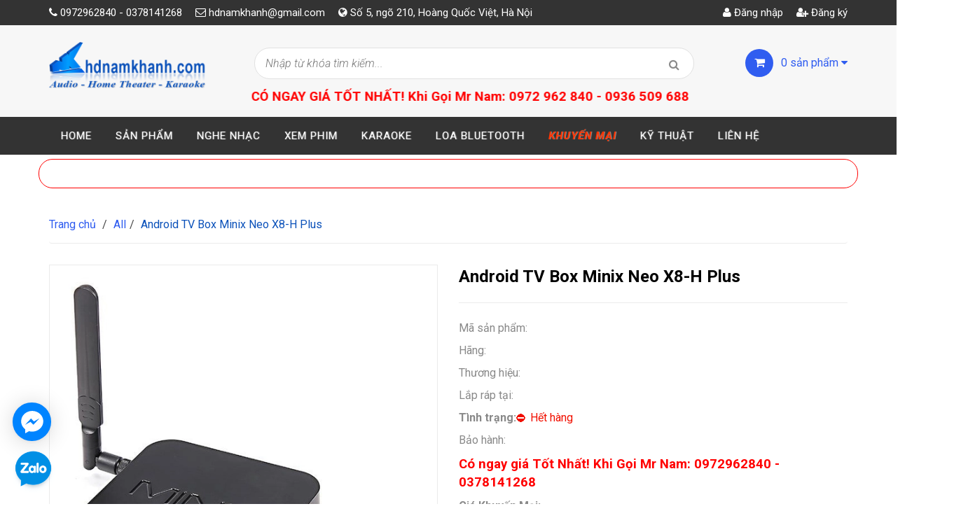

--- FILE ---
content_type: text/html; charset=utf-8
request_url: https://hdnamkhanh.com/android-tv-box-minix-neo-x8-h-plus
body_size: 44059
content:
<!doctype html>
<!--[if !IE]><!-->
<html lang="vi">
	<!--<![endif]-->
	<head> 
		<!-- Google Tag Manager -->
<script>(function(w,d,s,l,i){w[l]=w[l]||[];w[l].push({'gtm.start':
new Date().getTime(),event:'gtm.js'});var f=d.getElementsByTagName(s)[0],
j=d.createElement(s),dl=l!='dataLayer'?'&l='+l:'';j.async=true;j.src=
'https://www.googletagmanager.com/gtm.js?id='+i+dl;f.parentNode.insertBefore(j,f);
})(window,document,'script','dataLayer','GTM-KCDLR9R');</script>


		<script>
			var dataLayer = window.dataLayer || [];
			dataLayer.push({
				'google_tag_params':
				{
					'ecomm_prodid': '6101485',
					'ecomm_pagetype': 'product',
					'ecomm_totalvalue': '0',
				}
			});
		</script>
		
		<!-- Global site tag (gtag.js) - Google Ads: 870640903 -->
		<script async src="https://www.googletagmanager.com/gtag/js?id=AW-870640903"></script>
		<script>
			window.dataLayer = window.dataLayer || [];
			function gtag(){dataLayer.push(arguments);}
			gtag('js', new Date());

			gtag('config', 'AW-870640903');
		</script>
		<!-- End Global site tag (gtag.js) - Google Ads: 870640903 -->

		<!-- Đoạn mã sư kiện cho Theo dõi chuyển đổi-->
		<script>
			gtag('config', 'AW-870640903/Y0XeCNvOxbUBEIfak58D', {
				'phone_conversion_number': '0972962840'
			});
		</script>
		<!-- End Đoạn mã sư kiện cho Theo dõi chuyển đổi-->

		<!-- Đoạn mã sư kiện cho Theo dõi chuyển đổi-->
		<script>
			gtag('config', 'AW-870640903/Y0XeCNvOxbUBEIfak58D', {
				'phone_conversion_number': '0936509688'
			});
		</script>
		<!-- End Đoạn mã sư kiện cho Theo dõi chuyển đổi-->

		<!-- Đoạn mã sư kiện cho Google Remaketing-->
		<script>
			gtag('event', 'page_view', {
				'send_to': 'AW-870640903',
				'value': 'replace with value',
				'items': [{
					'id': 'replace with value',
					'google_business_vertical': 'retail'
				}, {
					'id': 'replace with value',
					'location_id': 'replace with value',
					'google_business_vertical': 'custom'
				}]
			});
		</script>
		<!-- End Đoạn mã sư kiện cho Google Remaketing-->

		<meta http-equiv="Content-Type" content="text/html; charset=utf-8" />
		<meta http-equiv="x-ua-compatible" content="ie=edge">
		<meta http-equiv="content-language" content="vi" />
		<meta name="viewport" content="width=device-width, initial-scale=1, maximum-scale=1">
		<meta name="robots" content="noodp,index,follow" />
		<meta name='revisit-after' content='1 days' />
		<meta name="keywords" content="Android TV Box Minix Neo X8-H Plus ">
		<title>
			Minix Neo X8-H Plus, Android Box cấu hình cao,xem phim 4K,giá rẻ nhất Hà Nội
			
			
		</title>
		
		<meta name="description" content="Android TV Box Minix Neo X8-H Plus có cấu hình khủng, xem phim 4K, âm thanh Dolby 5.1 DTS, Chip Quadcore S802 H- 12.0G,RAM DDR 2G, ROM 16G Android 4.2.2, giá rẻ nhất Hà Nội">
		
		
  <meta property="og:type" content="product">
  <meta property="og:title" content="Android TV Box Minix Neo X8-H Plus">
  
  <meta property="og:image" content="http://bizweb.dktcdn.net/thumb/grande/100/191/969/products/4151405minix-neo-x8-h-plus-jpeg.jpg?v=1568371888483">
  <meta property="og:image:secure_url" content="https://bizweb.dktcdn.net/thumb/grande/100/191/969/products/4151405minix-neo-x8-h-plus-jpeg.jpg?v=1568371888483">
  
  <meta property="og:price:amount" content="0₫">
  <meta property="og:price:currency" content="VND">


  <meta property="og:description" content="Android TV Box Minix Neo X8-H Plus có cấu hình khủng, xem phim 4K, âm thanh Dolby 5.1 DTS, Chip Quadcore S802 H- 12.0G,RAM DDR 2G, ROM 16G Android 4.2.2, giá rẻ nhất Hà Nội">

  <meta property="og:url" content="https://hdnamkhanh.com/android-tv-box-minix-neo-x8-h-plus">
  <meta property="og:site_name" content="HD Nam Khánh">  
		<link rel="canonical" href="https://hdnamkhanh.com/android-tv-box-minix-neo-x8-h-plus">
		<link rel="shortcut icon" href="//bizweb.dktcdn.net/100/191/969/themes/510869/assets/favicon.png?1746500257515" type="image/x-icon" />
		<link href="https://fonts.googleapis.com/css?family=Roboto:100,100i,300,300i,400,400i,500,500i,700,700i,900,900i&subset=vietnamese" rel="stylesheet">
		<script>
	var Bizweb = Bizweb || {};
	Bizweb.store = 'hdnamkhanh11.mysapo.net';
	Bizweb.id = 191969;
	Bizweb.theme = {"id":510869,"name":"DKT Store","role":"main"};
	Bizweb.template = 'product';
	if(!Bizweb.fbEventId)  Bizweb.fbEventId = 'xxxxxxxx-xxxx-4xxx-yxxx-xxxxxxxxxxxx'.replace(/[xy]/g, function (c) {
	var r = Math.random() * 16 | 0, v = c == 'x' ? r : (r & 0x3 | 0x8);
				return v.toString(16);
			});		
</script>
<script>
	(function () {
		function asyncLoad() {
			var urls = ["//bwstatistics.sapoapps.vn/genscript/script.js?store=hdnamkhanh11.mysapo.net","//productreviews.sapoapps.vn/assets/js/productreviews.min.js?store=hdnamkhanh11.mysapo.net","//promotionpopup.sapoapps.vn/genscript/script.js?store=hdnamkhanh11.mysapo.net","https://newcollectionfilter.sapoapps.vn/genscript/script.js?store=hdnamkhanh11.mysapo.net","//instantsearch.sapoapps.vn/scripts/instantsearch-st.js?store=hdnamkhanh11.mysapo.net","https://google-shopping.sapoapps.vn/conversion-tracker/global-tag/7080.js?store=hdnamkhanh11.mysapo.net","https://google-shopping.sapoapps.vn/conversion-tracker/event-tag/7080.js?store=hdnamkhanh11.mysapo.net"];
			for (var i = 0; i < urls.length; i++) {
				var s = document.createElement('script');
				s.type = 'text/javascript';
				s.async = true;
				s.src = urls[i];
				var x = document.getElementsByTagName('script')[0];
				x.parentNode.insertBefore(s, x);
			}
		};
		window.attachEvent ? window.attachEvent('onload', asyncLoad) : window.addEventListener('load', asyncLoad, false);
	})();
</script>


<script>
	window.BizwebAnalytics = window.BizwebAnalytics || {};
	window.BizwebAnalytics.meta = window.BizwebAnalytics.meta || {};
	window.BizwebAnalytics.meta.currency = 'VND';
	window.BizwebAnalytics.tracking_url = '/s';

	var meta = {};
	
	meta.product = {"id": 6101485, "vendor": "", "name": "Android TV Box Minix Neo X8-H Plus",
	"type": "", "price": 0 };
	
	
	for (var attr in meta) {
	window.BizwebAnalytics.meta[attr] = meta[attr];
	}
</script>

	
		<script src="/dist/js/stats.min.js?v=96f2ff2"></script>
	



<script>
  (function(i,s,o,g,r,a,m){i['GoogleAnalyticsObject']=r;i[r]=i[r]||function(){
  (i[r].q=i[r].q||[]).push(arguments)},i[r].l=1*new Date();a=s.createElement(o),
  m=s.getElementsByTagName(o)[0];a.async=1;a.src=g;m.parentNode.insertBefore(a,m)
  })(window,document,'script','https://www.google-analytics.com/analytics.js','ga');

  ga('create', 'UA-54519806-1', 'auto');
  ga('send', 'pageview');

</script>
<script>

	window.enabled_enhanced_ecommerce = false;

</script>

<script>

	try {
		
				gtag('event', 'view_item', {
					event_category: 'engagement',
					event_label: "Android TV Box Minix Neo X8-H Plus"
				});
		
	} catch(e) { console.error('UA script error', e);}
	

</script>






<script>
	var eventsListenerScript = document.createElement('script');
	eventsListenerScript.async = true;
	
	eventsListenerScript.src = "/dist/js/store_events_listener.min.js?v=1b795e9";
	
	document.getElementsByTagName('head')[0].appendChild(eventsListenerScript);
</script>


<!-- Google One Tap -->
<script type="text/javascript">
	(function () {
		var iframe;
		if(window.innerWidth <= 800){
			setTimeout(init, 10000);
		} else {
			document.addEventListener('DOMContentLoaded', init);
		}
		function init() {
			if (document.cookie.indexOf('one-click-social-login-google-one-tap-shown') >= 0) {
                return;
            }
			iframe = document.createElement('iframe');
			iframe.id = "iframe-google-one-tap";
			iframe.src = 'https://store.mysapo.net/account/GoogleOneTap';
			iframe.setAttribute('allowtransparency', 'true');
			iframe.setAttribute('allow', 'identity-credentials-get');
			iframe.frameBorder = 0;
			iframe.height = '385px';
			window.addEventListener('message', handlePostMessage, false);
			document.body.appendChild(iframe); 
		}
		function handlePostMessage(e) {
			var eventName = e.data[0];
			var data = e.data[1];
			switch (eventName) {
				case 'setHeight':
					iframe.height = data;
					break;
				case 'setTop':
					if ((window.innerWidth <= 800)) {
						iframe.style = "z-index: 9999999; position: fixed; bottom: 0px; right: 0px;";
						iframe.width = '100%';
					}
					else {
						iframe.style = "z-index: 9999999; position: fixed; top: 0px; right: 0px;";
						iframe.width = '391px';
					}
					break;
				case 'setRedirect':
					location.href = data.url + '&ReturnUrl=' + location.href;
					break;
				case 'markClosedOneTap':
					var date = new Date();
					date.setTime(date.getTime() + (1*24*60*60*1000));
					document.cookie = "one-click-social-login-google-one-tap-shown=1; expires=" + date.toUTCString() + "; path=/";
					break;
			}
		}
	}())
</script>
<!-- End Google One Tap -->





		<link href="//bizweb.dktcdn.net/100/191/969/themes/510869/assets/font-awesome.min.css?1746500257515" rel="stylesheet" type="text/css" media="all" />
		<link href="//bizweb.dktcdn.net/100/191/969/themes/510869/assets/bootstrap.min.css?1746500257515" rel="stylesheet" type="text/css" media="all" />
		<link href="//bizweb.dktcdn.net/100/191/969/themes/510869/assets/owl.carousel.css?1746500257515" rel="stylesheet" type="text/css" media="all" />  

		<link href="//bizweb.dktcdn.net/100/191/969/themes/510869/assets/responsive.css?1746500257515" rel="stylesheet" type="text/css" media="all" />  
		<link href="//bizweb.dktcdn.net/100/191/969/themes/510869/assets/styles.scss.css?1746500257515" rel="stylesheet" type="text/css" media="all" />
		<link href="//bizweb.dktcdn.net/100/191/969/themes/510869/assets/fix.scss.css?1746500257515" rel="stylesheet" type="text/css" media="all" />
		<!--[if lt IE 9]>
<script src="//bizweb.dktcdn.net/100/191/969/themes/510869/assets/html5shiv.min.js?1746500257515"></script>
<script src="//bizweb.dktcdn.net/100/191/969/themes/510869/assets/respond.min.js?1746500257515"></script>
<![endif]-->

		<!-- FIRST JS -->
		<script>
			window.money_format = "{{amount_no_decimals_with_comma_separator}} VND";
		</script>
		<script src="//bizweb.dktcdn.net/100/191/969/themes/510869/assets/jquery.min.js?1746500257515" type="text/javascript"></script>
		<script src="//bizweb.dktcdn.net/100/191/969/themes/510869/assets/bootstrap.min.js?1746500257515" type="text/javascript"></script>
		<script src="//bizweb.dktcdn.net/assets/themes_support/api.jquery.js" type="text/javascript"></script>

		
		

		<link href="//bizweb.dktcdn.net/100/191/969/themes/510869/assets/bw-statistics-style.css?1746500257515" rel="stylesheet" type="text/css" media="all" />
		<script>var ProductReviewsAppUtil=ProductReviewsAppUtil || {};</script>
		<script>var PromotionPopupAppUtil=PromotionPopupAppUtil || {};</script>
		<link href="//bizweb.dktcdn.net/100/191/969/themes/510869/assets/cf-stylesheet.css?1746500257515" rel="stylesheet" type="text/css" media="all" />

		<link href="//bizweb.dktcdn.net/100/191/969/themes/510869/assets/tkn-style.css?1746500257515" rel="stylesheet" type="text/css" media="all" />
		<link href='https://instantsearch.sapoapps.vn/content/font-awesome/css/font-awesome.min.css' rel='stylesheet'>
		<script src="//bizweb.dktcdn.net/100/191/969/themes/510869/assets/tkn-util.js?1746500257515" type="text/javascript"></script>



		<meta name = "google-site-verification" content = "UFvvAZG3kh9XUBop9QPTy1KgnunAWw40pw2mmHslQN4" />


		<link href="//bizweb.dktcdn.net/100/191/969/themes/510869/assets/tkn-style.css?1746500257515" rel="stylesheet" type="text/css" media="all" />
		<link href='https://instantsearch.sapoapps.vn/content/font-awesome/css/font-awesome.min.css' rel='stylesheet'>
	
	</head>


	<body class="product">

		<!-- Google Tag Manager (noscript) -->
<noscript><iframe src="https://www.googletagmanager.com/ns.html?id=GTM-KCDLR9R"
height="0" width="0" style="display:none;visibility:hidden"></iframe></noscript>
<!-- End Google Tag Manager (noscript) -->
		
		<!-- Google Tag Manager (noscript) -->
		<noscript><iframe src="https://www.googletagmanager.com/ns.html?id=GTM-TNVB38C"
		height="0" width="0" style="display:none;visibility:hidden"></iframe></noscript>
		<!-- End Google Tag Manager (noscript) -->

		<div id="fb-root"></div>
		
		<script>
			(function(d, s, id) {
				var js, fjs = d.getElementsByTagName(s)[0];
				if (d.getElementById(id)) return;
				js = d.createElement(s); js.id = id;
				js.src = "//connect.facebook.net/vi_VN/sdk.js#xfbml=1&version=v2.5";
				fjs.parentNode.insertBefore(js, fjs);
			}(document, 'script', 'facebook-jssdk'));
		</script>
		
		<header id="header">
			<div class="top-header">
				<div class="container">
					<div class="row">
						<div class="col-xs-12 col-sm-6 col-md-9">
							<span><i class="fa fa-phone"></i> 0972962840 - 0378141268</span>
							<span><i class="fa fa-envelope-o"></i> <a href="mailto:hdnamkhanh@gmail.com">hdnamkhanh@gmail.com</a></span>
							<span><i class="fa fa-globe" aria-hidden="true"></i> Số 5, ngõ 210, Hoàng Quốc Việt, Hà Nội</span>
						</div>
						
						<div class="col-xs-12 col-sm-6 col-md-3 customer">
							
							<a href="/account"><i class="fa fa-user"></i> Đăng nhập</a>
							<a href="/account/register"><i class="fa fa-user-plus"></i> Đăng ký</a>
							
						</div>
						
					</div>
				</div>
			</div>
			<div class="mid-header">
				<div class="container">
					<div class="row">
						<div class="col-xs-12 col-sm-12 col-md-3 logo ">

							
							<a href="/">				  
								<img src="//bizweb.dktcdn.net/100/191/969/themes/510869/assets/logo.png?1746500257515" alt="HD Nam Khánh" title="HD Nam Khánh" class="img-responsive">				  
							</a>
								


						</div>

						<div class="col-xs-12 col-sm-12 col-md-9 header-search">
							<div class="row">
								<div class="col-xs-12 col-sm-12 col-md-9 header-search">
									<form method="get" action="/search">
										<input type="text" value="" placeholder="Nhập từ khóa tìm kiếm..." name="query" class="input-control">
										<button  type="submit"> <i class="fa fa-search"></i> </button>
									</form> 



								</div>
								<div class="col-xs-12 col-sm-12 col-md-3 mini-cart">
									<div class="wrapper-mini-cart">
										<span class="icon"><i class="fa fa-shopping-cart"></i></span> 
										<a href="/cart"> <span class="mini-cart-count">0</span> sản phẩm <i class="fa fa-caret-down"></i></a>
										<div class="content-mini-cart">
											<div class="has-items">
												<ul class="list-unstyled">
													
												</ul>






												<div class="total clearfix">
													<span class="pull-left">Tổng tiền:</span>
													<span class="pull-right total-price">0₫</span>
												</div>
												<a href="/checkout" class="button">Thanh toán</a>
											</div>
											<div class="no-item">
												<p style="text-align:left">Không có sản phẩm nào trong giỏ hàng của bạn.</p>
											</div>
										</div>
									</div>
								</div>
								<div text-align: center>
									<img class="cangiua"; src="https://bizweb.dktcdn.net/100/191/969/themes/510869/assets/untitled-1.gif?1582019156920">	
									<marquee  behavior="scoll", scrolldelay="1">	
										<p style="color:Red; font-weight:bold;font-size:14pt;text-align: center;boder:yellow">CÓ NGAY GIÁ TỐT NHẤT! Khi Gọi Mr Nam: 0972 962 840 - 0936 509 688</p>
									</marquee>

								</div>
							</div>
						</div>
					</div>
				</div>
			</div>

			<div class="bottom-header">
				<div class="container">
					<div class="clearfix">
						<ul class="main-nav hidden-xs hidden-sm list-unstyled">
							
							
							
							
							
							
							<li ><a href="/">Home</a></li>
							
							
							
							
							<li class="has-megamenu ">
								<a href="/collections/all">Sản phẩm</a>
								
								<div class="mega-menu">
									
									
									
									<div class="clearfix">
										
										<div class="col-md-3">
											<div class="h3"><a href="/bo-nghe-nhac-mini">Bộ Hifi BookShelf</a></div>
											                        
											<ul class="list-unstyled">
												
												<li><a href="/denon-focal"><i class="fa fa-caret-right"></i> Bộ Ghép DENON-FOCAL</a></li> 
												
												<li><a href="/bo-ghep-denon-b-w"><i class="fa fa-caret-right"></i> Bộ Ghép DENON - B&W</a></li> 
												
												<li><a href="/bo-ghep-denon-tannoy"><i class="fa fa-caret-right"></i> Bộ Ghép DENON - TANNOY</a></li> 
												
												<li><a href="/bo-ghep-denon-polk-audio"><i class="fa fa-caret-right"></i> Bộ Ghép DENON-POLK AUDIO</a></li> 
												
												<li><a href="/bo-ghep-denon-chario"><i class="fa fa-caret-right"></i> Bộ Ghép DENON-CHARIO</a></li> 
												
												<li><a href="/bo-mini-denon-jamo"><i class="fa fa-caret-right"></i> Bộ Ghép Denon Jamo</a></li> 
												
												<li><a href="/bo-mini-denon-klipsch"><i class="fa fa-caret-right"></i> Bộ Ghép Denon Klipsch</a></li> 
												
												<li><a href="/bo-mini-denon-monitor-audio"><i class="fa fa-caret-right"></i> Bộ Ghép Denon Monitor Audio</a></li> 
												                         
											</ul>
											
										</div>
										
									
									
									
										<div class="col-md-3">
											<div class="h3"><a href="/loa-sound-bar">Loa Sound Bar</a></div>
											                        
											<ul class="list-unstyled">
												
												<li><a href="/loa-soundbar-klipsch"><i class="fa fa-caret-right"></i> Loa SoundBar Klipsch</a></li> 
												
												<li><a href="/loa-soundbar-jamo"><i class="fa fa-caret-right"></i> Loa SoundBar Jamo</a></li> 
												
												<li><a href="/loa-soundbar-denon"><i class="fa fa-caret-right"></i> Loa SoundBar Denon</a></li> 
												
												<li><a href="/loa-soundbar-boston-accoutic"><i class="fa fa-caret-right"></i> Loa SoundBar Boston Accoutic</a></li> 
												
												<li><a href="/soundbar-polk-audio"><i class="fa fa-caret-right"></i> SoundBar Polk Audio</a></li> 
												
												<li><a href="/loa-soundbar-jbl"><i class="fa fa-caret-right"></i> Loa Soundbar JBL</a></li> 
												                         
											</ul>
											
										</div>
										
									
									
									
										<div class="col-md-3">
											<div class="h3"><a href="/loa-bluetooth">Loa Bluetooth</a></div>
											                        
											<ul class="list-unstyled">
												
												<li><a href="/loa-bluetooth-klipsch"><i class="fa fa-caret-right"></i> Loa Bluetooth Klipsch</a></li> 
												
												<li><a href="/loa-bluetooth-jbl"><i class="fa fa-caret-right"></i> Loa Bluetooth JBL</a></li> 
												
												<li><a href="/loa-bluetooth-monter"><i class="fa fa-caret-right"></i> Loa Bluetooth Monter</a></li> 
												
												<li><a href="/loa-bluetooth-marshall"><i class="fa fa-caret-right"></i> Loa Bluetooth Marshall</a></li> 
												
												<li><a href="/loa-harman-kardon"><i class="fa fa-caret-right"></i> Loa Harman Kardon</a></li> 
												
												<li><a href="/denon-heos"><i class="fa fa-caret-right"></i> Denon Heos</a></li> 
												
												<li><a href="/loa-bluetooth-bang-olufsen"><i class="fa fa-caret-right"></i> Loa Bluetooth - B&O</a></li> 
												
												<li><a href="/ban-loa-bluetooth-jamo"><i class="fa fa-caret-right"></i> Loa Bluetooth Jamo</a></li> 
												
												<li><a href="/loa-bluetooth-denon"><i class="fa fa-caret-right"></i> Loa Bluetooth Denon</a></li> 
												
												<li><a href="/loa-bluetooth-cambridge"><i class="fa fa-caret-right"></i> Loa Bluetooth Cambridge</a></li> 
												
												<li><a href="/loa-soundbar-jbl"><i class="fa fa-caret-right"></i> Loa Soundbar JBL</a></li> 
												
												<li><a href="/loa-soundbar-klipsch"><i class="fa fa-caret-right"></i> Loa SoundBar Klipsch</a></li> 
												
												<li><a href="/loa-soundbar-denon"><i class="fa fa-caret-right"></i> Loa SoundBar Denon</a></li> 
												
												<li><a href="/loa-soundbar-jamo"><i class="fa fa-caret-right"></i> Loa SoundBar Jamo</a></li> 
												
												<li><a href="/loa-di-dong-jbl"><i class="fa fa-caret-right"></i> Loa Di động JBL</a></li> 
												
												<li><a href="/loa-keo-ariang"><i class="fa fa-caret-right"></i> Loa Kéo Ariang</a></li> 
												
												<li><a href="/loa-keo-acnos"><i class="fa fa-caret-right"></i> Loa Kéo Acnos</a></li> 
												
												<li><a href="/loa-di-dong-sumico"><i class="fa fa-caret-right"></i> Loa Di động Sumico</a></li> 
												
												<li><a href="/loa-devialet-phantom"><i class="fa fa-caret-right"></i> LOA DEVIALET PHANTOM</a></li> 
												                         
											</ul>
											
										</div>
										
									
									
									
										<div class="col-md-3">
											<div class="h3"><a href="/dau-phat-hd-3d-4k">Đầu Phát HD 3D 4K</a></div>
											                        
											<ul class="list-unstyled">
												
												<li><a href="/dau-phat-4k-ultrahd"><i class="fa fa-caret-right"></i> Đầu Phát 4K UltraHD</a></li> 
												
												<li><a href="/dau-phat-dune-hd"><i class="fa fa-caret-right"></i> Đầu Phát Dune HD</a></li> 
												
												<li><a href="/dau-phat-hd-himedia"><i class="fa fa-caret-right"></i> Đầu Phát HD Himedia</a></li> 
												
												<li><a href="/o-cung-chep-phim-3d-o-cung-di-dong-o-cung-ngoai"><i class="fa fa-caret-right"></i> Ổ Cứng Chép Phim <! 3D ổ cứng di động,ổ cứng ngoài></a></li> 
												
												<li><a href="/dau-4k-zidoo"><i class="fa fa-caret-right"></i> Đầu 4K Zidoo</a></li> 
												                         
											</ul>
											
										</div>
										
									</div>
									
									
									
									
									<div class="clearfix">
										
										<div class="col-md-3">
											<div class="h3"><a href="/am-thanh-xem-phim">Âm Thanh Xem Phim</a></div>
											                        
											<ul class="list-unstyled">
												
												<li><a href="/am-thanh-dolby-atmos"><i class="fa fa-caret-right"></i> Âm Thanh Dolby Atmos</a></li> 
												
												<li><a href="/dan-am-thanh-5-1"><i class="fa fa-caret-right"></i> Dàn âm thanh Xem Phim</a></li> 
												
												<li><a href="/amply-xem-phim-denon"><i class="fa fa-caret-right"></i> Amply Đa Kênh Denon</a></li> 
												
												<li><a href="/bo-loa-xem-phim-5-1-7-1"><i class="fa fa-caret-right"></i> Bộ Loa xem phim 5.1, 7.1</a></li> 
												
												<li><a href="/loa-sur-center-sub"><i class="fa fa-caret-right"></i> Loa SUR, Center, SUB</a></li> 
												
												<li><a href="/loa-sound-bar"><i class="fa fa-caret-right"></i> Loa SoundBar</a></li> 
												
												<li><a href="/denon-heos"><i class="fa fa-caret-right"></i> Denon Heos</a></li> 
												
												<li><a href="/amply-xem-phim-av-receiver"><i class="fa fa-caret-right"></i> Amply Xem Phim - AV Receiver</a></li> 
												                         
											</ul>
											
										</div>
										
									
									
									
										<div class="col-md-3">
											<div class="h3"><a href="/am-thanh-nghe-nhac">Âm Thanh Nghe Nhạc</a></div>
											                        
											<ul class="list-unstyled">
												
												<li><a href="/bo-nghe-nhac-mini"><i class="fa fa-caret-right"></i> Bộ Nghe Nhạc BookShelf Cao Cấp</a></li> 
												
												<li><a href="/bo-ghep-nghe-nhac"><i class="fa fa-caret-right"></i> Bộ Ghép Nghe Nhạc</a></li> 
												
												<li><a href="/amply-nghe-nhac"><i class="fa fa-caret-right"></i> Amply Nghe Nhạc</a></li> 
												
												<li><a href="/dac-music-server"><i class="fa fa-caret-right"></i> DAC-Music Server</a></li> 
												
												<li><a href="/loa-nghe-nhac"><i class="fa fa-caret-right"></i> Loa Nghe Nhạc</a></li> 
												
												<li><a href="/dau-cd-dcd"><i class="fa fa-caret-right"></i> Đầu CD, DCD</a></li> 
												
												<li><a href="/dau-dia-than"><i class="fa fa-caret-right"></i> Đầu Đĩa Than</a></li> 
												
												<li><a href="/loa-subwoofer"><i class="fa fa-caret-right"></i> Loa Subwoofer</a></li> 
												
												<li><a href="/am-thanh-hi-end"><i class="fa fa-caret-right"></i> Âm Thanh Hi-end Cao Cấp</a></li> 
												
												<li><a href="/loa-sound-bar"><i class="fa fa-caret-right"></i> Loa SoundBar</a></li> 
												
												<li><a href="/denon-heos"><i class="fa fa-caret-right"></i> Denon Heos</a></li> 
												
												<li><a href="/loa-san-vuon-cafe"><i class="fa fa-caret-right"></i> Loa sân vườn ( cafe)</a></li> 
												                         
											</ul>
											
										</div>
										
									
									
									
										<div class="col-md-3">
											<div class="h3"><a href="/am-thanh-karaoke">Âm Thanh Karaoke</a></div>
											                        
											<ul class="list-unstyled">
												
												<li><a href="/amply-karaoke"><i class="fa fa-caret-right"></i> Amply Karaoke</a></li> 
												
												<li><a href="/micro-hat-karaoke"><i class="fa fa-caret-right"></i> Micro hát Karaoke</a></li> 
												
												<li><a href="/loa-karaoke"><i class="fa fa-caret-right"></i> Loa Karaoke</a></li> 
												
												<li><a href="/dau-karaoke-hanet"><i class="fa fa-caret-right"></i> Đầu Karaoke HANET</a></li> 
												
												<li><a href="/dau-phat-karaoke"><i class="fa fa-caret-right"></i> Đầu Phát Karaoke</a></li> 
												
												<li><a href="/bo-ghep-dan-karaoke"><i class="fa fa-caret-right"></i> Bộ ghép Dàn Karaoke</a></li> 
												
												<li><a href="/power-cuc-cong-suat"><i class="fa fa-caret-right"></i> Power - Cục công suất</a></li> 
												
												<li><a href="/mixer-chinh-am-sac"><i class="fa fa-caret-right"></i> Mixer - Chỉnh âm sắc</a></li> 
												
												<li><a href="/loa-sub-hoi"><i class="fa fa-caret-right"></i> Loa Sub Hơi</a></li> 
												
												<li><a href="/loa-keo"><i class="fa fa-caret-right"></i> Loa Kéo, Loa Di Động</a></li> 
												
												<li><a href="/bo-quan-ly-nguon"><i class="fa fa-caret-right"></i> Bộ Quản Lý Nguồn</a></li> 
												                         
											</ul>
											
										</div>
										
									
									
									
										<div class="col-md-3">
											<div class="h3"><a href="/loa-sur-center-sub">Loa SUR, Center, SUB</a></div>
											                        
											<ul class="list-unstyled">
												
												<li><a href="/loa-surround"><i class="fa fa-caret-right"></i> Loa Surround</a></li> 
												
												<li><a href="/loa-subwoofer"><i class="fa fa-caret-right"></i> Loa Sub Điện</a></li> 
												
												<li><a href="/loa-center"><i class="fa fa-caret-right"></i> Loa Center</a></li> 
												
												<li><a href="/loa-surround-atmos"><i class="fa fa-caret-right"></i> Loa Surround Atmos</a></li> 
												                         
											</ul>
											
										</div>
										
									</div>
									
									
									
									
									<div class="clearfix">
										
										<div class="col-md-3">
											<div class="h3"><a href="/may-chieu-man-chieu">Máy Chiếu - Màn chiếu</a></div>
											                        
											<ul class="list-unstyled">
												
												<li><a href="/may-chieu-4k"><i class="fa fa-caret-right"></i> Máy chiếu 4K</a></li> 
												
												<li><a href="/may-chieu-sony"><i class="fa fa-caret-right"></i> Máy Chiếu Sony</a></li> 
												
												<li><a href="/may-chieu-benq"><i class="fa fa-caret-right"></i> Máy Chiếu BenQ</a></li> 
												
												<li><a href="/may-chieu-optoma"><i class="fa fa-caret-right"></i> Máy Chiếu Optoma</a></li> 
												
												<li><a href="/man-chieu-3d-hd"><i class="fa fa-caret-right"></i> Màn Chiếu 3D, HD</a></li> 
												
												<li><a href="/may-chieu-casio-japan"><i class="fa fa-caret-right"></i> Máy chiếu Casio (Japan)</a></li> 
												
												<li><a href="/kinh-3d"><i class="fa fa-caret-right"></i> Kính 3D</a></li> 
												
												<li><a href="/may-chieu-acer"><i class="fa fa-caret-right"></i> Máy chiếu Acer</a></li> 
												
												<li><a href="/thiet-bi-giao-duc"><i class="fa fa-caret-right"></i> Thiết bị Giáo Dục</a></li> 
												
												<li><a href="/may-chieu-lg"><i class="fa fa-caret-right"></i> Máy chiếu LG</a></li> 
												                         
											</ul>
											
										</div>
										
									
									
									
										<div class="col-md-3">
											<div class="h3"><a href="/day-loa-day-tin-hieu-av">Dây Loa, Dây tín hiệu AV</a></div>
											                        
											<ul class="list-unstyled">
												
												<li><a href="/day-loa-hidiamond"><i class="fa fa-caret-right"></i> Hãng Hidiamond (Ý)</a></li> 
												
												<li><a href="/day-tin-hieu-hidimond"><i class="fa fa-caret-right"></i> Dây tín hiệu Hidimond</a></li> 
												
												<li><a href="/day-loa-nordost"><i class="fa fa-caret-right"></i> Nordost (USA)</a></li> 
												
												<li><a href="/day-av-nordost"><i class="fa fa-caret-right"></i> Analysis Plus (USA)</a></li> 
												                         
											</ul>
											
										</div>
										
									
									
									
										<div class="col-md-3">
											<div class="h3"><a href="/tai-nghe-head-phone">Tai nghe - Head phone</a></div>
											
										</div>
										
									
									
									
										<div class="col-md-3">
											<div class="h3"><a href="https://hdnamkhanh.com/chep-phim-hd-3d-1">Chép Phim 4K HD 3D</a></div>
											
										</div>
										
									</div>
									
									
									
									
									<div class="clearfix">
										
										<div class="col-md-3">
											<div class="h3"><a href="/thiet-bi-phu-kien">Thiết Bị Phụ Kiện</a></div>
											                        
											<ul class="list-unstyled">
												
												<li><a href="/loc-dien"><i class="fa fa-caret-right"></i> Lọc điện / Nguồn</a></li> 
												
												<li><a href="/xu-ly-am-hoc-tiep-dia"><i class="fa fa-caret-right"></i> Xử lý Âm học/Tiếp địa</a></li> 
												
												<li><a href="/bo-quan-ly-nguon"><i class="fa fa-caret-right"></i> Bộ Quản Lý Nguồn</a></li> 
												
												<li><a href="/day-optical"><i class="fa fa-caret-right"></i> Dây Optical</a></li> 
												
												<li><a href="/bo-chia-hdmi"><i class="fa fa-caret-right"></i> Bộ Chia HDMI</a></li> 
												
												<li><a href="/gia-treo-may-chieu"><i class="fa fa-caret-right"></i> Giá Treo Máy Chiếu</a></li> 
												
												<li><a href="/gia-loa-da-nang"><i class="fa fa-caret-right"></i> Giá Loa Đa Năng</a></li> 
												
												<li><a href="/day-hdmi"><i class="fa fa-caret-right"></i> Dây HDMI</a></li> 
												                         
											</ul>
											
										</div>
										
									
									
									
										<div class="col-md-3">
											<div class="h3"><a href="/amply-denon-cac-loai">Amply Denon Các Loại</a></div>
											
										</div>
										
									
									
									
										<div class="col-md-3">
											<div class="h3"><a href="/power">Power Accuphase</a></div>
											
										</div>
										
									
									
									
										<div class="col-md-3">
											<div class="h3"><a href="/pre-am-sac">Preamplifier Accuphase</a></div>
											
										</div>
										
									</div>
									
									
									
									
									<div class="clearfix">
										
										<div class="col-md-3">
											<div class="h3"><a href="/loa-am-tran-am-tuong">Loa Âm Trần, Âm Tường</a></div>
											
										</div>
										
									
									
									
										<div class="col-md-3">
											<div class="h3"><a href="/am-thanh-cong-trinh">Âm thanh Công trình</a></div>
											                        
											<ul class="list-unstyled">
												
												<li><a href="/loa-san-vuon-jamo"><i class="fa fa-caret-right"></i> Loa Sân vườn Jamo</a></li> 
												
												<li><a href="/am-thanh-san-vuon-klipsch"><i class="fa fa-caret-right"></i> Âm thanh Sân Vườn Klipsch</a></li> 
												
												<li><a href="/loa-san-vuon-jbl"><i class="fa fa-caret-right"></i> Loa Sân vườn JBL</a></li> 
												
												<li><a href="/amply-jbl"><i class="fa fa-caret-right"></i> Amply JBL</a></li> 
												                         
											</ul>
											
										</div>
										
									
									
									
										<div class="col-md-3">
											<div class="h3"><a href="/thiet-bi-am-thanh-phong-thu">Thiết bị Âm Thanh Phòng Thu</a></div>
											                        
											<ul class="list-unstyled">
												
												<li><a href="/loa-kiem-am"><i class="fa fa-caret-right"></i> Loa Kiểm Âm</a></li> 
												                         
											</ul>
											
										</div>
										
									</div>
									
									
								</div>
								
							</li>
							
							
							
							
							<li class="has-megamenu ">
								<a href="/amply-nghe-nhac">Nghe Nhạc</a>
								
								<div class="mega-menu">
									
									
									
									<div class="clearfix">
										
										<div class="col-md-3">
											<div class="h3"><a href="/amply-nghe-nhac">Amply Nghe Nhạc</a></div>
											                        
											<ul class="list-unstyled">
												
												<li><a href="/amply-accuphase"><i class="fa fa-caret-right"></i> Amply Accuphase</a></li> 
												
												<li><a href="/amply-denon"><i class="fa fa-caret-right"></i> Amply Nghe Nhạc Denon</a></li> 
												
												<li><a href="/amply-roksan-england"><i class="fa fa-caret-right"></i> Amply Roksan - England</a></li> 
												
												<li><a href="/amply-marantz"><i class="fa fa-caret-right"></i> Amply Marantz</a></li> 
												
												<li><a href="/amply-mcintosh"><i class="fa fa-caret-right"></i> Amply McIntosh</a></li> 
												
												<li><a href="/amply-den-unison-search"><i class="fa fa-caret-right"></i> Amply Unison ReSearch</a></li> 
												
												<li><a href="/amply-den-pathor"><i class="fa fa-caret-right"></i> Amply Đèn Pathor</a></li> 
												
												<li><a href="/amply-hifi-yamaha"><i class="fa fa-caret-right"></i> Amply Hifi Yamaha</a></li> 
												
												<li><a href="/amply-pioneer"><i class="fa fa-caret-right"></i> Amply Pioneer</a></li> 
												
												<li><a href="/amply-cambridge"><i class="fa fa-caret-right"></i> Amply Cambridge</a></li> 
												
												<li><a href="/amply-rotel"><i class="fa fa-caret-right"></i> Amply Rotel</a></li> 
												
												<li><a href="/amply-luxman"><i class="fa fa-caret-right"></i> Amply Luxman</a></li> 
												
												<li><a href="/amply-cocktail-audio"><i class="fa fa-caret-right"></i> Amply CockTail Audio</a></li> 
												
												<li><a href="/amply-avm"><i class="fa fa-caret-right"></i> Amply AVM</a></li> 
												
												<li><a href="/amply-naim-audio"><i class="fa fa-caret-right"></i> Amply Naim Audio</a></li> 
												
												<li><a href="/amply-yba"><i class="fa fa-caret-right"></i> Amply YBA</a></li> 
												
												<li><a href="/amply-hifi-rose"><i class="fa fa-caret-right"></i> Amply HiFi Rose</a></li> 
												
												<li><a href="/amply-wiim"><i class="fa fa-caret-right"></i> Amply Wiim</a></li> 
												                         
											</ul>
											
										</div>
										
									
									
									
										<div class="col-md-3">
											<div class="h3"><a href="/loa-nghe-nhac">Loa Nghe Nhạc</a></div>
											                        
											<ul class="list-unstyled">
												
												<li><a href="/loa-tannoy"><i class="fa fa-caret-right"></i> Loa Tannoy</a></li> 
												
												<li><a href="/loa-polk-audio"><i class="fa fa-caret-right"></i> Loa Polk Audio</a></li> 
												
												<li><a href="/loa-klipsch"><i class="fa fa-caret-right"></i> Loa Klipsch</a></li> 
												
												<li><a href="/loa-jamo"><i class="fa fa-caret-right"></i> Loa Jamo</a></li> 
												
												<li><a href="/loa-definitive-technology"><i class="fa fa-caret-right"></i> Loa Definitive Technology</a></li> 
												
												<li><a href="/loa-pmc"><i class="fa fa-caret-right"></i> Loa PMC</a></li> 
												
												<li><a href="/loa-monitor-audio"><i class="fa fa-caret-right"></i> Loa Monitor Audio</a></li> 
												
												<li><a href="/loa-sonus-faber"><i class="fa fa-caret-right"></i> Loa Sonus Faber</a></li> 
												
												<li><a href="/loa-linn-england"><i class="fa fa-caret-right"></i> Loa Linn - England</a></li> 
												
												<li><a href="/loa-chario"><i class="fa fa-caret-right"></i> Loa Chario</a></li> 
												
												<li><a href="/loa-audiosolutions"><i class="fa fa-caret-right"></i> Loa AudioSolutions</a></li> 
												
												<li><a href="/loa-martin-logan"><i class="fa fa-caret-right"></i> Loa Martin Logan</a></li> 
												
												<li><a href="/loa-opera-loundspeaker"><i class="fa fa-caret-right"></i> Loa Opera LoundSpeaker</a></li> 
												
												<li><a href="/loa-paradigm"><i class="fa fa-caret-right"></i> Loa Paradigm</a></li> 
												
												<li><a href="/loa-boston"><i class="fa fa-caret-right"></i> Loa Boston</a></li> 
												
												<li><a href="/loa-ae-england"><i class="fa fa-caret-right"></i> Loa AE (EngLand)</a></li> 
												
												<li><a href="/loa-aad"><i class="fa fa-caret-right"></i> Loa AAD</a></li> 
												
												<li><a href="/loa-dali-dan-mach"><i class="fa fa-caret-right"></i> Loa Dali - Đan Mạch</a></li> 
												
												<li><a href="/loa-b-w"><i class="fa fa-caret-right"></i> Loa B&W</a></li> 
												
												<li><a href="/loa-kef"><i class="fa fa-caret-right"></i> Loa KEF</a></li> 
												
												<li><a href="/dynaudio"><i class="fa fa-caret-right"></i> DynAudio</a></li> 
												
												<li><a href="/loa-jbl"><i class="fa fa-caret-right"></i> Loa JBL</a></li> 
												
												<li><a href="/loa-wharfedale"><i class="fa fa-caret-right"></i> Loa Wharefedale</a></li> 
												
												<li><a href="/loa-focal-phap"><i class="fa fa-caret-right"></i> Loa Focal - Pháp</a></li> 
												
												<li><a href="/loa-hi-end-gauder-akustik"><i class="fa fa-caret-right"></i> Loa Hi-end Gauder Akustik</a></li> 
												
												<li><a href="/loa-yamaha"><i class="fa fa-caret-right"></i> Loa Yamaha</a></li> 
												
												<li><a href="/loa-fyne-audio"><i class="fa fa-caret-right"></i> Loa Fyne Audio</a></li> 
												                         
											</ul>
											
										</div>
										
									
									
									
										<div class="col-md-3">
											<div class="h3"><a href="/dau-cd-dcd">Đầu CD, DCD</a></div>
											                        
											<ul class="list-unstyled">
												
												<li><a href="/dau-cd-accuphase"><i class="fa fa-caret-right"></i> Đầu CD Accuphase</a></li> 
												
												<li><a href="/dau-cd-denon"><i class="fa fa-caret-right"></i> Đầu CD Denon</a></li> 
												
												<li><a href="/dau-cd-roksan"><i class="fa fa-caret-right"></i> Đầu CD Roksan</a></li> 
												
												<li><a href="/dau-cd-unison-research"><i class="fa fa-caret-right"></i> Đầu CD Unison Research</a></li> 
												
												<li><a href="/dau-cd-pathos-acoustic"><i class="fa fa-caret-right"></i> Đầu CD Pathos Acoustic</a></li> 
												
												<li><a href="/dau-cd-marantz"><i class="fa fa-caret-right"></i> Đầu CD Marantz</a></li> 
												
												<li><a href="/dau-bluray-oppo"><i class="fa fa-caret-right"></i> Đầu CD Bluray Oppo</a></li> 
												
												<li><a href="/dau-cd-cambridge"><i class="fa fa-caret-right"></i> Đầu CD Cambridge</a></li> 
												
												<li><a href="/dau-cd-mcintosh"><i class="fa fa-caret-right"></i> Đầu CD McIntosh</a></li> 
												
												<li><a href="/dau-cd-pioneer"><i class="fa fa-caret-right"></i> Đầu CD Pioneer</a></li> 
												                         
											</ul>
											
										</div>
										
									
									
									
										<div class="col-md-3">
											<div class="h3"><a href="/bo-nghe-nhac-mini">Bộ Nghe Nhạc BookShelf Cao Cấp</a></div>
											                        
											<ul class="list-unstyled">
												
												<li><a href="/denon-focal"><i class="fa fa-caret-right"></i> Bộ Ghép DENON-FOCAL</a></li> 
												
												<li><a href="/bo-ghep-denon-b-w"><i class="fa fa-caret-right"></i> Bộ Ghép DENON - B&W</a></li> 
												
												<li><a href="/bo-ghep-denon-tannoy"><i class="fa fa-caret-right"></i> Bộ Ghép DENON - TANNOY</a></li> 
												
												<li><a href="/bo-ghep-denon-polk-audio"><i class="fa fa-caret-right"></i> Bộ Ghép DENON-POLK AUDIO</a></li> 
												
												<li><a href="/bo-ghep-denon-chario"><i class="fa fa-caret-right"></i> Bộ Ghép DENON-CHARIO</a></li> 
												
												<li><a href="/bo-mini-denon-jamo"><i class="fa fa-caret-right"></i> Bộ Ghép Denon Jamo</a></li> 
												
												<li><a href="/bo-mini-denon-klipsch"><i class="fa fa-caret-right"></i> Bộ Ghép Denon Klipsch</a></li> 
												
												<li><a href="/bo-mini-denon-monitor-audio"><i class="fa fa-caret-right"></i> Bộ Ghép Denon Monitor Audio</a></li> 
												                         
											</ul>
											
										</div>
										
									</div>
									
									
									
									
									<div class="clearfix">
										
										<div class="col-md-3">
											<div class="h3"><a href="/bo-ghep-nghe-nhac">Bộ Ghép Nghe Nhạc</a></div>
											                        
											<ul class="list-unstyled">
												
												<li><a href="/amply-pioneer-loa-hifi"><i class="fa fa-caret-right"></i> Amply Pioneer + Loa Hifi</a></li> 
												
												<li><a href="/denon-polk-audio"><i class="fa fa-caret-right"></i> Denon + Polk Audio</a></li> 
												
												<li><a href="/denon-klipsch"><i class="fa fa-caret-right"></i> Hi-fi Denon + Klipsch</a></li> 
												
												<li><a href="/denon-jamo-1"><i class="fa fa-caret-right"></i> Hi-fi Denon + Jamo</a></li> 
												
												<li><a href="/hi-fi-denon-monitor-audio"><i class="fa fa-caret-right"></i> Hi-fi Denon + Monitor Audio</a></li> 
												
												<li><a href="/denon-tanoy"><i class="fa fa-caret-right"></i> Denon + Tannoy</a></li> 
												
												<li><a href="/marantz-jamo"><i class="fa fa-caret-right"></i> Marantz + Jamo</a></li> 
												
												<li><a href="/marantz-klipsch"><i class="fa fa-caret-right"></i> Marantz + Klipsch</a></li> 
												
												<li><a href="/marantz-monitor-audio"><i class="fa fa-caret-right"></i> Marantz + Monitor Audio</a></li> 
												
												<li><a href="/accuphase-klipsch"><i class="fa fa-caret-right"></i> Accuphase + Klipsch</a></li> 
												
												<li><a href="/hifi-yamaha-jamo"><i class="fa fa-caret-right"></i> Hifi Yamaha + Jamo</a></li> 
												
												<li><a href="/hifi-yamaha-klipsch"><i class="fa fa-caret-right"></i> Hifi Yamaha + Klipsch</a></li> 
												
												<li><a href="/hifi-yamaha-polk-audio"><i class="fa fa-caret-right"></i> Hifi Yamaha + Polk Audio</a></li> 
												
												<li><a href="/hifi-yamaha-tannoy"><i class="fa fa-caret-right"></i> Hifi Yamaha + Tannoy</a></li> 
												
												<li><a href="/marantz-polk-audio"><i class="fa fa-caret-right"></i> Marantz - Polk Audio</a></li> 
												                         
											</ul>
											
										</div>
										
									
									
									
										<div class="col-md-3">
											<div class="h3"><a href="/dau-phat-nhac-so-lossless-dsd">Đầu Phát Nhạc Số Lossless, DSD</a></div>
											                        
											<ul class="list-unstyled">
												
												<li><a href="/dau-phat-dune-hd"><i class="fa fa-caret-right"></i> Đầu Phát Dune HD</a></li> 
												
												<li><a href="/dau-phat-hd-himedia"><i class="fa fa-caret-right"></i> Đầu Phát HD Himedia</a></li> 
												
												<li><a href="/dau-phat-zappiti"><i class="fa fa-caret-right"></i> Đầu Phát Zappiti</a></li> 
												
												<li><a href="/dau-hd-popcorn-hour"><i class="fa fa-caret-right"></i> Đầu HD Popcorn Hour</a></li> 
												
												<li><a href="/dau-cd-denon"><i class="fa fa-caret-right"></i> Đầu CD Denon</a></li> 
												
												<li><a href="/dau-cd-roksan"><i class="fa fa-caret-right"></i> Đầu CD Roksan</a></li> 
												
												<li><a href="/dau-cd-unison-research"><i class="fa fa-caret-right"></i> Đầu CD Unison Research</a></li> 
												
												<li><a href="/dau-cd-mcintosh"><i class="fa fa-caret-right"></i> Đầu CD McIntosh</a></li> 
												
												<li><a href="/dau-cd-accuphase"><i class="fa fa-caret-right"></i> Đầu CD Accuphase</a></li> 
												
												<li><a href="/dau-cd-marantz"><i class="fa fa-caret-right"></i> Đầu CD Marantz</a></li> 
												                         
											</ul>
											
										</div>
										
									
									
									
										<div class="col-md-3">
											<div class="h3"><a href="/am-thanh-hi-end">Âm thanh Hi-end</a></div>
											                        
											<ul class="list-unstyled">
												
												<li><a href="/bo-keo-day"><i class="fa fa-caret-right"></i> Power Amplifers Hi-End</a></li> 
												
												<li><a href="/pre-amplifers"><i class="fa fa-caret-right"></i> Pre Amplifers Hi-End</a></li> 
												
												<li><a href="/amply-hi-end"><i class="fa fa-caret-right"></i> Intergrated Amplifers</a></li> 
												
												<li><a href="/dau-cd-bluray"><i class="fa fa-caret-right"></i> Đầu CD, Bluray Hi-end</a></li> 
												
												<li><a href="/loa-hi-end"><i class="fa fa-caret-right"></i> Loa Hi-end</a></li> 
												
												<li><a href="/loa-hi-end-tannoy"><i class="fa fa-caret-right"></i> Loa Hi-end Tannoy</a></li> 
												
												<li><a href="/loa-hi-end-klipsch"><i class="fa fa-caret-right"></i> Loa Hi-end Klipsch</a></li> 
												
												<li><a href="/loa-hi-end-jamo"><i class="fa fa-caret-right"></i> Loa Hi-end Jamo</a></li> 
												                         
											</ul>
											
										</div>
										
									
									
									
										<div class="col-md-3">
											<div class="h3"><a href="/pre-amplifers">Pre Amplifers</a></div>
											                        
											<ul class="list-unstyled">
												
												<li><a href="/pre-amplifers-hi-end"><i class="fa fa-caret-right"></i> Pre Amplifers Accuphase</a></li> 
												
												<li><a href="/pre-luxman"><i class="fa fa-caret-right"></i> Pre Luxman</a></li> 
												
												<li><a href="/preamplifier-mcintosh"><i class="fa fa-caret-right"></i> Preamplifier MCintosh</a></li> 
												
												<li><a href="/pre-hegen"><i class="fa fa-caret-right"></i> Pre Hegen</a></li> 
												
												<li><a href="/pre-arcam"><i class="fa fa-caret-right"></i> Pre Arcam</a></li> 
												                         
											</ul>
											
										</div>
										
									</div>
									
									
									
									
									<div class="clearfix">
										
										<div class="col-md-3">
											<div class="h3"><a href="/bo-keo-day">Power Amplifers</a></div>
											                        
											<ul class="list-unstyled">
												
												<li><a href="/power-mcintosh"><i class="fa fa-caret-right"></i> Power MCintosh</a></li> 
												
												<li><a href="/power-arcam"><i class="fa fa-caret-right"></i> Power Arcam</a></li> 
												
												<li><a href="/power-hegen"><i class="fa fa-caret-right"></i> Power Hegen</a></li> 
												                         
											</ul>
											
										</div>
										
									
									
									
										<div class="col-md-3">
											<div class="h3"><a href="/dac-music-server">DAC-Music Server</a></div>
											                        
											<ul class="list-unstyled">
												
												<li><a href="/dac-denon"><i class="fa fa-caret-right"></i> Denon DAC - Music Server</a></li> 
												
												<li><a href="/music-server-denon"><i class="fa fa-caret-right"></i> Music Server Denon</a></li> 
												
												<li><a href="/music-servers-cocktail-audio"><i class="fa fa-caret-right"></i> Music Servers Cocktail Audio</a></li> 
												
												<li><a href="/dac-cocktail-audio"><i class="fa fa-caret-right"></i> DAC Cocktail Audio</a></li> 
												
												<li><a href="/dac-cambridge"><i class="fa fa-caret-right"></i> DAC Cambridge</a></li> 
												
												<li><a href="/music-server-pioneer"><i class="fa fa-caret-right"></i> Music Server Pioneer</a></li> 
												
												<li><a href="/music-sever-wiim"><i class="fa fa-caret-right"></i> Music sever WiiM</a></li> 
												                         
											</ul>
											
										</div>
										
									
									
									
										<div class="col-md-3">
											<div class="h3"><a href="/bo-dan-mini-system">Bộ Dàn Mini, System</a></div>
											                        
											<ul class="list-unstyled">
												
												<li><a href="/dan-mini-denon"><i class="fa fa-caret-right"></i> Denon</a></li> 
												
												<li><a href="/jamo"><i class="fa fa-caret-right"></i> Jamo</a></li> 
												
												<li><a href="/klipsch-1"><i class="fa fa-caret-right"></i> Klipsch</a></li> 
												
												<li><a href="/boston-acoustics"><i class="fa fa-caret-right"></i> Boston Acoustics</a></li> 
												                         
											</ul>
											
										</div>
										
									
									
									
										<div class="col-md-3">
											<div class="h3"><a href="/loa-bluetooth">Loa Bluetooth</a></div>
											                        
											<ul class="list-unstyled">
												
												<li><a href="/loa-bluetooth-klipsch"><i class="fa fa-caret-right"></i> Loa Bluetooth Klipsch</a></li> 
												
												<li><a href="/loa-bluetooth-jbl"><i class="fa fa-caret-right"></i> Loa Bluetooth JBL</a></li> 
												
												<li><a href="/loa-bluetooth-monter"><i class="fa fa-caret-right"></i> Loa Bluetooth Monter</a></li> 
												
												<li><a href="/loa-bluetooth-marshall"><i class="fa fa-caret-right"></i> Loa Bluetooth Marshall</a></li> 
												
												<li><a href="/loa-harman-kardon"><i class="fa fa-caret-right"></i> Loa Harman Kardon</a></li> 
												
												<li><a href="/denon-heos"><i class="fa fa-caret-right"></i> Denon Heos</a></li> 
												
												<li><a href="/loa-bluetooth-bang-olufsen"><i class="fa fa-caret-right"></i> Loa Bluetooth - B&O</a></li> 
												
												<li><a href="/ban-loa-bluetooth-jamo"><i class="fa fa-caret-right"></i> Loa Bluetooth Jamo</a></li> 
												
												<li><a href="/loa-bluetooth-denon"><i class="fa fa-caret-right"></i> Loa Bluetooth Denon</a></li> 
												
												<li><a href="/loa-bluetooth-cambridge"><i class="fa fa-caret-right"></i> Loa Bluetooth Cambridge</a></li> 
												
												<li><a href="/loa-soundbar-jbl"><i class="fa fa-caret-right"></i> Loa Soundbar JBL</a></li> 
												
												<li><a href="/loa-soundbar-klipsch"><i class="fa fa-caret-right"></i> Loa SoundBar Klipsch</a></li> 
												
												<li><a href="/loa-soundbar-denon"><i class="fa fa-caret-right"></i> Loa SoundBar Denon</a></li> 
												
												<li><a href="/loa-soundbar-jamo"><i class="fa fa-caret-right"></i> Loa SoundBar Jamo</a></li> 
												
												<li><a href="/loa-di-dong-jbl"><i class="fa fa-caret-right"></i> Loa Di động JBL</a></li> 
												
												<li><a href="/loa-keo-ariang"><i class="fa fa-caret-right"></i> Loa Kéo Ariang</a></li> 
												
												<li><a href="/loa-keo-acnos"><i class="fa fa-caret-right"></i> Loa Kéo Acnos</a></li> 
												
												<li><a href="/loa-di-dong-sumico"><i class="fa fa-caret-right"></i> Loa Di động Sumico</a></li> 
												
												<li><a href="/loa-devialet-phantom"><i class="fa fa-caret-right"></i> LOA DEVIALET PHANTOM</a></li> 
												                         
											</ul>
											
										</div>
										
									</div>
									
									
									
									
									<div class="clearfix">
										
										<div class="col-md-3">
											<div class="h3"><a href="/dau-dia-than">Đầu Đĩa Than</a></div>
											                        
											<ul class="list-unstyled">
												
												<li><a href="/dau-dia-than-denon"><i class="fa fa-caret-right"></i> Denon</a></li> 
												
												<li><a href="/unison-research"><i class="fa fa-caret-right"></i> Unison Research</a></li> 
												                         
											</ul>
											
										</div>
										
									
									
									
										<div class="col-md-3">
											<div class="h3"><a href="/loa-subwoofer">Loa Sub Điện</a></div>
											                        
											<ul class="list-unstyled">
												
												<li><a href="/sub-polkaudio"><i class="fa fa-caret-right"></i> Loa Sub Polk</a></li> 
												
												<li><a href="/loa-sub-rel"><i class="fa fa-caret-right"></i> Loa Sub REL</a></li> 
												
												<li><a href="/sub-klipsch"><i class="fa fa-caret-right"></i> Loa Sub Klipsch</a></li> 
												
												<li><a href="/sub-jamo"><i class="fa fa-caret-right"></i> Loa Sub Jamo</a></li> 
												
												<li><a href="/sub-definitive-technology"><i class="fa fa-caret-right"></i> Sub Definitive Technology</a></li> 
												
												<li><a href="/sub-aad"><i class="fa fa-caret-right"></i> Sub AAD</a></li> 
												
												<li><a href="/sub-tannoy"><i class="fa fa-caret-right"></i> Loa Sub Tannoy</a></li> 
												
												<li><a href="/loa-sub-jbl"><i class="fa fa-caret-right"></i> Loa Sub JBL</a></li> 
												
												<li><a href="/loa-sub-sumico"><i class="fa fa-caret-right"></i> Loa Sub Sumico</a></li> 
												                         
											</ul>
											
										</div>
										
									
									
									
										<div class="col-md-3">
											<div class="h3"><a href="/loa-bookshelf">Loa BookShelf</a></div>
											
										</div>
										
									
									
									
										<div class="col-md-3">
											<div class="h3"><a href="/loa-sound-bar">Loa SoundBar</a></div>
											                        
											<ul class="list-unstyled">
												
												<li><a href="/loa-soundbar-klipsch"><i class="fa fa-caret-right"></i> Loa SoundBar Klipsch</a></li> 
												
												<li><a href="/loa-soundbar-denon"><i class="fa fa-caret-right"></i> Loa SoundBar Denon</a></li> 
												
												<li><a href="/loa-soundbar-jamo"><i class="fa fa-caret-right"></i> Loa SoundBar Jamo</a></li> 
												
												<li><a href="/loa-soundbar-boston-accoutic"><i class="fa fa-caret-right"></i> Loa SoundBar Boston Accoutic</a></li> 
												                         
											</ul>
											
										</div>
										
									</div>
									
									
									
									
									<div class="clearfix">
										
										<div class="col-md-3">
											<div class="h3"><a href="/dau-bluray">Đầu Bluray</a></div>
											                        
											<ul class="list-unstyled">
												
												<li><a href="/dau-bluray-oppo"><i class="fa fa-caret-right"></i> Đầu Bluray Oppo</a></li> 
												
												<li><a href="/dau-bluray-denon"><i class="fa fa-caret-right"></i> Đầu Bluray Denon</a></li> 
												
												<li><a href="/dau-bluray-cambridge"><i class="fa fa-caret-right"></i> Đầu Bluray Cambridge</a></li> 
												
												<li><a href="/dau-bluray-accuphase"><i class="fa fa-caret-right"></i> Đầu Bluray Accuphase</a></li> 
												                         
											</ul>
											
										</div>
										
									
									
									
										<div class="col-md-3">
											<div class="h3"><a href="/loa-am-tran-am-tuong">Loa Âm Trần, Âm Tường</a></div>
											
										</div>
										
									
									
									
										<div class="col-md-3">
											<div class="h3"><a href="/loa-san-vuon-cafe">Loa sân vườn ( cafe)</a></div>
											
										</div>
										
									
									
									
										<div class="col-md-3">
											<div class="h3"><a href="/loa-kiem-am">Loa Kiểm Âm</a></div>
											                        
											<ul class="list-unstyled">
												
												<li><a href="/loa-kiem-am-jbl"><i class="fa fa-caret-right"></i> Loa Kiểm Âm JBL</a></li> 
												
												<li><a href="/loa-kiem-am-wharfedale-pro"><i class="fa fa-caret-right"></i> Loa Kiểm Âm Wharfedale Pro</a></li> 
												                         
											</ul>
											
										</div>
										
									</div>
									
									
									
									
									<div class="clearfix">
										
										<div class="col-md-3">
											<div class="h3"><a href="/amply-hifi-rose">Amply HiFi Rose</a></div>
											
										</div>
										
									</div>
									
									
								</div>
								
							</li>
							
							
							
							
							<li class="has-megamenu ">
								<a href="/am-thanh-xem-phim">Xem Phim</a>
								
								<div class="mega-menu">
									
									
									
									<div class="clearfix">
										
										<div class="col-md-3">
											<div class="h3"><a href="/dan-am-thanh-5-1">Dàn âm thanh Xem Phim</a></div>
											                        
											<ul class="list-unstyled">
												
												<li><a href="/dolby-atmos-home-theater-system"><i class="fa fa-caret-right"></i> Dolby Atmos Home Theater System</a></li> 
												
												<li><a href="/denon-klipsch-1"><i class="fa fa-caret-right"></i> Denon + Klipsch</a></li> 
												
												<li><a href="/denon-jamo"><i class="fa fa-caret-right"></i> Denon + Jamo</a></li> 
												
												<li><a href="/denon-polkaudio"><i class="fa fa-caret-right"></i> Denon + PolkAudio</a></li> 
												
												<li><a href="/denon-ae-1"><i class="fa fa-caret-right"></i> Denon + AE</a></li> 
												
												<li><a href="/bo-5-1-mini"><i class="fa fa-caret-right"></i> Bộ 5.1 Mini</a></li> 
												                         
											</ul>
											
										</div>
										
									
									
									
										<div class="col-md-3">
											<div class="h3"><a href="/amply-xem-phim-av-receiver">Amply Xem Phim - AV Receiver</a></div>
											                        
											<ul class="list-unstyled">
												
												<li><a href="/amply-xem-phim-denon"><i class="fa fa-caret-right"></i> Amply Receiver Denon</a></li> 
												
												<li><a href="/amply-receiver-marantz"><i class="fa fa-caret-right"></i> Amply Receiver Marantz</a></li> 
												
												<li><a href="/amply-receiver-yamaha"><i class="fa fa-caret-right"></i> Amply Receiver Yamaha</a></li> 
												
												<li><a href="/amply-receiver-pioneer"><i class="fa fa-caret-right"></i> Amply Receiver Pioneer</a></li> 
												                         
											</ul>
											
										</div>
										
									
									
									
										<div class="col-md-3">
											<div class="h3"><a href="/bo-loa-xem-phim-5-1-7-1">Bộ Loa xem phim 5.1, 7.1</a></div>
											                        
											<ul class="list-unstyled">
												
												<li><a href="/bo-loa-jamo"><i class="fa fa-caret-right"></i> Bộ Loa Jamo</a></li> 
												
												<li><a href="/bo-loa-5-1-klipsch"><i class="fa fa-caret-right"></i> Bộ Loa 5.1 Klipsch</a></li> 
												
												<li><a href="/bo-loa-polk-audio"><i class="fa fa-caret-right"></i> Bộ Loa Polk Audio</a></li> 
												
												<li><a href="/bo-loa-5-1-ae"><i class="fa fa-caret-right"></i> Bộ Loa 5.1 AE</a></li> 
												
												<li><a href="/bo-loa-5-1-aad"><i class="fa fa-caret-right"></i> Bộ loa 5.1 AAD</a></li> 
												
												<li><a href="/dolby-atmos-home-theater-system"><i class="fa fa-caret-right"></i> Dolby Atmos Home Theater System</a></li> 
												
												<li><a href="/bo-5-1-monitor-audio"><i class="fa fa-caret-right"></i> Bộ 5.1 Monitor Audio</a></li> 
												                         
											</ul>
											
										</div>
										
									
									
									
										<div class="col-md-3">
											<div class="h3"><a href="/dau-phat-hd-3d-4k">Đầu Phát HD 3D 4K</a></div>
											                        
											<ul class="list-unstyled">
												
												<li><a href="/dau-phat-4k-ultrahd"><i class="fa fa-caret-right"></i> Đầu Phát 4K UltraHD</a></li> 
												
												<li><a href="/dau-phat-dune-hd"><i class="fa fa-caret-right"></i> Đầu Phát Dune HD</a></li> 
												
												<li><a href="/dau-phat-hd-himedia"><i class="fa fa-caret-right"></i> Đầu Phát HD Himedia</a></li> 
												
												<li><a href="/o-cung-chep-phim-3d-o-cung-di-dong-o-cung-ngoai"><i class="fa fa-caret-right"></i> Ổ Cứng Chép Phim <! 3D ổ cứng di động,ổ cứng ngoài></a></li> 
												
												<li><a href="/dau-4k-zidoo"><i class="fa fa-caret-right"></i> Đầu 4K Zidoo</a></li> 
												                         
											</ul>
											
										</div>
										
									</div>
									
									
									
									
									<div class="clearfix">
										
										<div class="col-md-3">
											<div class="h3"><a href="/loa-center">Loa Center</a></div>
											                        
											<ul class="list-unstyled">
												
												<li><a href="/center-polk-audio"><i class="fa fa-caret-right"></i> Center Polk Audio</a></li> 
												
												<li><a href="/center-jamo"><i class="fa fa-caret-right"></i> Center Jamo</a></li> 
												
												<li><a href="/center-klipsch"><i class="fa fa-caret-right"></i> Center Klipsch</a></li> 
												
												<li><a href="/center-tannoy"><i class="fa fa-caret-right"></i> Center Tannoy</a></li> 
												
												<li><a href="/center-boston"><i class="fa fa-caret-right"></i> Center Boston</a></li> 
												
												<li><a href="/center-ae"><i class="fa fa-caret-right"></i> Center AE</a></li> 
												
												<li><a href="/center-aad"><i class="fa fa-caret-right"></i> Center AAD</a></li> 
												
												<li><a href="/center-b-w"><i class="fa fa-caret-right"></i> Center B&W</a></li> 
												
												<li><a href="/center-focal"><i class="fa fa-caret-right"></i> Center Focal</a></li> 
												                         
											</ul>
											
										</div>
										
									
									
									
										<div class="col-md-3">
											<div class="h3"><a href="/loa-surround">Loa Surround</a></div>
											                        
											<ul class="list-unstyled">
												
												<li><a href="/loa-surround-atmos"><i class="fa fa-caret-right"></i> Loa Surround Atmos</a></li> 
												
												<li><a href="/loa-suround-polkaudio"><i class="fa fa-caret-right"></i> Loa Suround Polkaudio</a></li> 
												
												<li><a href="/loa-surround-klipsch"><i class="fa fa-caret-right"></i> Loa Surround Klipsch</a></li> 
												
												<li><a href="/loa-surround-jamo"><i class="fa fa-caret-right"></i> Loa Surround Jamo</a></li> 
												
												<li><a href="/loa-surround-boston"><i class="fa fa-caret-right"></i> Loa Surround Boston</a></li> 
												
												<li><a href="/loa-surround-paradigm"><i class="fa fa-caret-right"></i> Loa Surround Paradigm</a></li> 
												
												<li><a href="/loa-surround-monitor-audio"><i class="fa fa-caret-right"></i> Loa Surround Monitor Audio</a></li> 
												
												<li><a href="/surround-aad"><i class="fa fa-caret-right"></i> Surround AAD</a></li> 
												
												<li><a href="/surround-focal"><i class="fa fa-caret-right"></i> Surround Focal</a></li> 
												                         
											</ul>
											
										</div>
										
									
									
									
										<div class="col-md-3">
											<div class="h3"><a href="/loa-subwoofer">Loa Sub Điện</a></div>
											                        
											<ul class="list-unstyled">
												
												<li><a href="/sub-polkaudio"><i class="fa fa-caret-right"></i> Loa Sub Polk</a></li> 
												
												<li><a href="/loa-sub-rel"><i class="fa fa-caret-right"></i> Loa Sub REL</a></li> 
												
												<li><a href="/sub-klipsch"><i class="fa fa-caret-right"></i> Loa Sub Klipsch</a></li> 
												
												<li><a href="/sub-jamo"><i class="fa fa-caret-right"></i> Loa Sub Jamo</a></li> 
												
												<li><a href="/sub-definitive-technology"><i class="fa fa-caret-right"></i> Sub Definitive Technology</a></li> 
												
												<li><a href="/sub-aad"><i class="fa fa-caret-right"></i> Sub AAD</a></li> 
												
												<li><a href="/sub-tannoy"><i class="fa fa-caret-right"></i> Loa Sub Tannoy</a></li> 
												
												<li><a href="/loa-sub-jbl"><i class="fa fa-caret-right"></i> Loa Sub JBL</a></li> 
												
												<li><a href="/loa-sub-sumico"><i class="fa fa-caret-right"></i> Loa Sub Sumico</a></li> 
												                         
											</ul>
											
										</div>
										
									
									
									
										<div class="col-md-3">
											<div class="h3"><a href="/loa-sound-bar">Loa SoundBar</a></div>
											                        
											<ul class="list-unstyled">
												
												<li><a href="/loa-soundbar-klipsch"><i class="fa fa-caret-right"></i> Loa SoundBar Klipsch</a></li> 
												
												<li><a href="/loa-soundbar-denon"><i class="fa fa-caret-right"></i> Loa SoundBar Denon</a></li> 
												
												<li><a href="/loa-soundbar-jamo"><i class="fa fa-caret-right"></i> Loa SoundBar Jamo</a></li> 
												
												<li><a href="/loa-soundbar-boston-accoutic"><i class="fa fa-caret-right"></i> Loa SoundBar Boston Accoutic</a></li> 
												                         
											</ul>
											
										</div>
										
									</div>
									
									
									
									
									<div class="clearfix">
										
										<div class="col-md-3">
											<div class="h3"><a href="/am-thanh-dolby-atmos">Âm Thanh Dolby Atmos</a></div>
											                        
											<ul class="list-unstyled">
												
												<li><a href="/loa-surround-atmos"><i class="fa fa-caret-right"></i> Loa Surround Atmos</a></li> 
												
												<li><a href="/loa-am-tran-am-tuong"><i class="fa fa-caret-right"></i> Loa Âm Trần, Âm Tường</a></li> 
												
												<li><a href="/dolby-atmos-home-theater-system"><i class="fa fa-caret-right"></i> Dolby Atmos Home Theater System</a></li> 
												                         
											</ul>
											
										</div>
										
									
									
									
										<div class="col-md-3">
											<div class="h3"><a href="/chep-phim-hd-3d-1">CHÉP PHIM HD 3D</a></div>
											
										</div>
										
									</div>
									
									
								</div>
								
							</li>
							
							
							
							
							<li class="has-megamenu ">
								<a href="/am-thanh-karaoke">Karaoke</a>
								
								<div class="mega-menu">
									
									
									
									<div class="clearfix">
										
										<div class="col-md-3">
											<div class="h3"><a href="/loa-keo">Loa Kéo, Loa Di Động</a></div>
											                        
											<ul class="list-unstyled">
												
												<li><a href="/loa-di-dong-jbl"><i class="fa fa-caret-right"></i> Loa Di động JBL</a></li> 
												
												<li><a href="/loa-keo-ariang"><i class="fa fa-caret-right"></i> Loa Kéo Ariang</a></li> 
												
												<li><a href="/loa-keo-acnos"><i class="fa fa-caret-right"></i> Loa Kéo Acnos</a></li> 
												
												<li><a href="/loa-di-dong-sumico"><i class="fa fa-caret-right"></i> Loa Di động Sumico</a></li> 
												
												<li><a href="/loa-di-dong-boston-accoustic"><i class="fa fa-caret-right"></i> Loa Di động Boston Accoustic</a></li> 
												
												<li><a href="/loa-kiwi"><i class="fa fa-caret-right"></i> Loa Kiwi</a></li> 
												
												<li><a href="/loa-di-dong-neko"><i class="fa fa-caret-right"></i> Loa Di động NEKO</a></li> 
												
												<li><a href="/loa-di-dong-dalton"><i class="fa fa-caret-right"></i> Loa Di Động Dalton</a></li> 
												
												<li><a href="/loa-di-dong-komi"><i class="fa fa-caret-right"></i> Loa Di Động KOMI</a></li> 
												                         
											</ul>
											
										</div>
										
									
									
									
										<div class="col-md-3">
											<div class="h3"><a href="/amply-karaoke">Amply Karaoke</a></div>
											                        
											<ul class="list-unstyled">
												
												<li><a href="/amply-karaoke-boston-accoustic"><i class="fa fa-caret-right"></i> Amply Karaoke Boston Accoustic</a></li> 
												
												<li><a href="/amply-karaoke-aap-audio"><i class="fa fa-caret-right"></i> Amply Karaoke AAP Audio</a></li> 
												
												<li><a href="/amply-karaoke-jarguar"><i class="fa fa-caret-right"></i> Amply  Karaoke Jarguar</a></li> 
												
												<li><a href="/amply-jarguar-suhyoung"><i class="fa fa-caret-right"></i> Amply Jarguar Suhyoung</a></li> 
												
												<li><a href="/amply-karaoke-california"><i class="fa fa-caret-right"></i> Amply Karaoke California</a></li> 
												
												<li><a href="/crown"><i class="fa fa-caret-right"></i> Crown</a></li> 
												
												<li><a href="/amply-karaoke-neko"><i class="fa fa-caret-right"></i> Amply Karaoke NEKO</a></li> 
												                         
											</ul>
											
										</div>
										
									
									
									
										<div class="col-md-3">
											<div class="h3"><a href="/loa-karaoke">Loa Karaoke</a></div>
											                        
											<ul class="list-unstyled">
												
												<li><a href="/loa-karaoke-boston-acoustics"><i class="fa fa-caret-right"></i> Loa Karaoke Boston Acoustics</a></li> 
												
												<li><a href="/loa-karaoke-aap"><i class="fa fa-caret-right"></i> Loa Karaoke AAP</a></li> 
												
												<li><a href="/loa-karaoke-jbl"><i class="fa fa-caret-right"></i> Loa Karaoke JBL</a></li> 
												
												<li><a href="/loa-karaoke-cavs"><i class="fa fa-caret-right"></i> Loa Karaoke CAVS</a></li> 
												
												<li><a href="/loa-karaoke-master-audio"><i class="fa fa-caret-right"></i> Loa Karaoke Master Audio</a></li> 
												
												<li><a href="/loa-karaoke-sumico"><i class="fa fa-caret-right"></i> Loa Karaoke Sumico</a></li> 
												
												<li><a href="/loa-karaoke-bmb"><i class="fa fa-caret-right"></i> Loa Karaoke BMB</a></li> 
												
												<li><a href="/loa-karaoke-aad"><i class="fa fa-caret-right"></i> Loa Karaoke AAD</a></li> 
												
												<li><a href="/amply-karaoke-komi"><i class="fa fa-caret-right"></i> Amply Karaoke KOMI</a></li> 
												
												<li><a href="/loa-komi"><i class="fa fa-caret-right"></i> Loa KOMI</a></li> 
												                         
											</ul>
											
										</div>
										
									
									
									
										<div class="col-md-3">
											<div class="h3"><a href="/micro-hat-karaoke">Micro hát Karaoke</a></div>
											                        
											<ul class="list-unstyled">
												
												<li><a href="/micro-khong-day"><i class="fa fa-caret-right"></i> Micro không dây</a></li> 
												
												<li><a href="/mic-co-day"><i class="fa fa-caret-right"></i> Mic có dây</a></li> 
												
												<li><a href="/micro-aap-khong-day"><i class="fa fa-caret-right"></i> Micro AAP Không Dây</a></li> 
												
												<li><a href="/micro-shure"><i class="fa fa-caret-right"></i> Micro Shure</a></li> 
												
												<li><a href="/micro-khong-day-kiwi"><i class="fa fa-caret-right"></i> Micro Không dây Kiwi</a></li> 
												
												<li><a href="/micro-jkaudio"><i class="fa fa-caret-right"></i> Micro JKAudio</a></li> 
												
												<li><a href="/micro-jbl"><i class="fa fa-caret-right"></i> Micro JBL</a></li> 
												
												<li><a href="/micro-boston-acoustics"><i class="fa fa-caret-right"></i> Micro Boston Acoustics</a></li> 
												
												<li><a href="/micro-jarguar"><i class="fa fa-caret-right"></i> Micro Jarguar</a></li> 
												
												<li><a href="/micro-neko"><i class="fa fa-caret-right"></i> Micro Neko</a></li> 
												
												<li><a href="/micro-komi"><i class="fa fa-caret-right"></i> Micro Komi</a></li> 
												                         
											</ul>
											
										</div>
										
									</div>
									
									
									
									
									<div class="clearfix">
										
										<div class="col-md-3">
											<div class="h3"><a href="/dau-phat-karaoke">Đầu Phát Karaoke</a></div>
											                        
											<ul class="list-unstyled">
												
												<li><a href="/dau-karaoke-vietktv"><i class="fa fa-caret-right"></i> Đầu Karaoke VietKTV + Màn cảm ứng</a></li> 
												
												<li><a href="/dau-vietk-man-hinh-cam-ung"><i class="fa fa-caret-right"></i> Đầu VietK + Màn hình cảm ứng</a></li> 
												
												<li><a href="/dau-karaoke-ariang"><i class="fa fa-caret-right"></i> Đầu Karaoke Ariang + Màn cảm ứng</a></li> 
												
												<li><a href="/dau-karaoke-okara"><i class="fa fa-caret-right"></i> Đầu Karaoke OKARA + Màn cảm ứng</a></li> 
												
												<li><a href="/hanet-playx-one-2017"><i class="fa fa-caret-right"></i> Đầu Karaoke Hanet</a></li> 
												
												<li><a href="/dau-karaoke-acnos"><i class="fa fa-caret-right"></i> Đầu Karaoke ACNOS + Màn cảm ứng</a></li> 
												
												<li><a href="/dau-karaoke-bte-man-cam-ung"><i class="fa fa-caret-right"></i> Đầu Karaoke BTE + Màn cảm ứng</a></li> 
												                         
											</ul>
											
										</div>
										
									
									
									
										<div class="col-md-3">
											<div class="h3"><a href="/bo-ghep-dan-karaoke"><em><span style="color:#ff3300;"><strong>Bộ ghép Karaoke</strong></span></em></a></div>
											
										</div>
										
									
									
									
										<div class="col-md-3">
											<div class="h3"><a href="/mixer-chinh-am-sac">Mixer - Chỉnh âm sắc</a></div>
											                        
											<ul class="list-unstyled">
												
												<li><a href="/mixer-jbl-vang-co-vang-so"><i class="fa fa-caret-right"></i> Mixer JBL - Vang Cơ, Vang Số</a></li> 
												
												<li><a href="/mixer-vang-so-aap-audio"><i class="fa fa-caret-right"></i> Mixer - Vang số AAP Audio</a></li> 
												
												<li><a href="/mixer-yamaha"><i class="fa fa-caret-right"></i> Mixer Yamaha</a></li> 
												
												<li><a href="/vang-mixer-boston-acoustics"><i class="fa fa-caret-right"></i> Vang Mixer Boston Acoustics</a></li> 
												
												<li><a href="/mixer-vang-so-neko"><i class="fa fa-caret-right"></i> Mixer, Vang số NEKO</a></li> 
												
												<li><a href="/mixer-komi"><i class="fa fa-caret-right"></i> Mixer Komi</a></li> 
												                         
											</ul>
											
										</div>
										
									
									
									
										<div class="col-md-3">
											<div class="h3"><a href="/power-cuc-cong-suat">Power - Cục công suất</a></div>
											                        
											<ul class="list-unstyled">
												
												<li><a href="/crown"><i class="fa fa-caret-right"></i> Crown</a></li> 
												
												<li><a href="/cuc-day-power-cong-suat-aap-audio"><i class="fa fa-caret-right"></i> AAP Audio</a></li> 
												
												<li><a href="/cuc-day-cong-suat-neko"><i class="fa fa-caret-right"></i> Cục đẩy Công Suất NEKO</a></li> 
												
												<li><a href="/day-cong-suat-komi"><i class="fa fa-caret-right"></i> Đẩy Công suất KOMI</a></li> 
												                         
											</ul>
											
										</div>
										
									</div>
									
									
									
									
									<div class="clearfix">
										
										<div class="col-md-3">
											<div class="h3"><a href="/loa-subwoofer">Loa Sub Điện</a></div>
											                        
											<ul class="list-unstyled">
												
												<li><a href="/sub-polkaudio"><i class="fa fa-caret-right"></i> Loa Sub Polk</a></li> 
												
												<li><a href="/loa-sub-rel"><i class="fa fa-caret-right"></i> Loa Sub REL</a></li> 
												
												<li><a href="/sub-klipsch"><i class="fa fa-caret-right"></i> Loa Sub Klipsch</a></li> 
												
												<li><a href="/sub-jamo"><i class="fa fa-caret-right"></i> Loa Sub Jamo</a></li> 
												
												<li><a href="/sub-definitive-technology"><i class="fa fa-caret-right"></i> Sub Definitive Technology</a></li> 
												
												<li><a href="/sub-aad"><i class="fa fa-caret-right"></i> Sub AAD</a></li> 
												
												<li><a href="/sub-tannoy"><i class="fa fa-caret-right"></i> Loa Sub Tannoy</a></li> 
												
												<li><a href="/loa-sub-jbl"><i class="fa fa-caret-right"></i> Loa Sub JBL</a></li> 
												
												<li><a href="/loa-sub-sumico"><i class="fa fa-caret-right"></i> Loa Sub Sumico</a></li> 
												                         
											</ul>
											
										</div>
										
									
									
									
										<div class="col-md-3">
											<div class="h3"><a href="/loa-sub-hoi">Loa Sub Hơi</a></div>
											
										</div>
										
									
									
									
										<div class="col-md-3">
											<div class="h3"><a href="/bo-quan-ly-nguon">Bộ Quản Lý Nguồn</a></div>
											
										</div>
										
									</div>
									
									
								</div>
								
							</li>
							
							
							
							
							<li class="has-submenu ">
								<a href="/loa-bluetooth">Loa Bluetooth</a>
								
								<ul class="list-unstyled level1">
									
									
									<li><a href="/loa-bluetooth-klipsch">Loa Bluetooth Klipsch</a></li>
									
									
									
									<li><a href="/loa-bluetooth-jbl">Loa Bluetooth JBL</a></li>
									
									
									
									<li><a href="/loa-bluetooth-monter">Loa Bluetooth Monter</a></li>
									
									
									
									<li><a href="/loa-bluetooth-marshall">Loa Bluetooth Marshall</a></li>
									
									
									
									<li><a href="/loa-harman-kardon">Loa Harman Kardon</a></li>
									
									
									
									<li class="has-submenu">
										<a href="/denon-heos">Denon Heos</a>
										<ul class="list-unstyled level2">
											
											<li><a href="/amply-denon-heos">Amply Denon Heos</a></li>
											
											<li><a href="/loa-denon-heos">Loa Denon Heos</a></li>
											
										</ul>
									</li>
									
									
									
									<li><a href="/loa-bluetooth-bang-olufsen">Loa Bluetooth - B&O</a></li>
									
									
									
									<li><a href="/ban-loa-bluetooth-jamo">Loa Bluetooth Jamo</a></li>
									
									
									
									<li><a href="/loa-bluetooth-denon">Loa Bluetooth Denon</a></li>
									
									
									
									<li><a href="/loa-bluetooth-cambridge">Loa Bluetooth Cambridge</a></li>
									
									
									
									<li><a href="/loa-soundbar-jbl">Loa Soundbar JBL</a></li>
									
									
									
									<li><a href="/loa-soundbar-klipsch">Loa SoundBar Klipsch</a></li>
									
									
									
									<li><a href="/loa-soundbar-denon">Loa SoundBar Denon</a></li>
									
									
									
									<li><a href="/loa-soundbar-jamo">Loa SoundBar Jamo</a></li>
									
									
									
									<li><a href="/loa-di-dong-jbl">Loa Di động JBL</a></li>
									
									
									
									<li><a href="/loa-keo-ariang">Loa Kéo Ariang</a></li>
									
									
									
									<li><a href="/loa-keo-acnos">Loa Kéo Acnos</a></li>
									
									
									
									<li><a href="/loa-di-dong-sumico">Loa Di động Sumico</a></li>
									
									
									
									<li><a href="/loa-devialet-phantom">LOA DEVIALET PHANTOM</a></li>
									
									
								</ul>
								
							</li>
							
							
							
							
							<li class="has-submenu ">
								<a href="/khuyen-mai"><em><span style="color:#ff3300;"><strong>Khuyến Mại</strong></span></em></a>
								
								<ul class="list-unstyled level1">
									
									
									<li><a href="/san-pham-khuyen-mai">Sản phẩm Khuyến Mại</a></li>
									
									
								</ul>
								
							</li>
							
							
							
							
							<li class="has-submenu ">
								<a href="/dau-hd">Kỹ thuật</a>
								
								<ul class="list-unstyled level1">
									
									
									<li class="has-submenu">
										<a href="/tin-tuc">Tin Tức</a>
										<ul class="list-unstyled level2">
											
											<li><a href="/dau-hd">Tin Đầu phát</a></li>
											
											<li><a href="/audio-news">Audio News</a></li>
											
											<li><a href="/tin-tuc-khach-hang">Tin tức Khách hàng</a></li>
											
										</ul>
									</li>
									
									
									
									<li><a href="/ung-dung-android-box">Ứng dụng cho Android Box</a></li>
									
									
									
									<li><a href="/ung-dung-dune-hd">Ứng dụng cho Dune HD</a></li>
									
									
									
									<li><a href="/firmware">Update Firmware</a></li>
									
									
									
									<li><a href="/loa-amply">Kiến thức Loa - Amply</a></li>
									
									
									
									<li><a href="/bao-hanh">Bảo hành sản phẩm</a></li>
									
									
								</ul>
								
							</li>
							
							
							
							
							<li class="has-submenu ">
								<a href="/lien-he">Liên hệ</a>
								
								<ul class="list-unstyled level1">
									
									
									<li><a href="/tuyen-dung">Tuyển dụng</a></li>
									
									
									
									<li><a href="/phuong-thuc-thanh-toan">Phương thức thanh toán</a></li>
									
									
									
									<li><a href="/gioi-thieu">Giới thiệu Công ty</a></li>
									
									
								</ul>
								
							</li>
							
							
						</ul>
						<a href="javascript:void(0);" class="toggle-main-menu hidden-md hidden-lg">
							<i class="fa fa-bars"></i>
						</a>
						<ul class="list-unstyled mobile-main-menu hidden-md hidden-lg" style="display:none">
							
							
							<li><a href="/">Home</a></li>
							
							
							
							<li><a href="/collections/all">Sản phẩm</a>
								<ul style="display:none">
									
									
									<li><a href="/bo-nghe-nhac-mini">Bộ Hifi BookShelf</a>
										<ul style="display:none">
											
											<li><a href="/denon-focal">Bộ Ghép DENON-FOCAL</a></li>
											
											<li><a href="/bo-ghep-denon-b-w">Bộ Ghép DENON - B&W</a></li>
											
											<li><a href="/bo-ghep-denon-tannoy">Bộ Ghép DENON - TANNOY</a></li>
											
											<li><a href="/bo-ghep-denon-polk-audio">Bộ Ghép DENON-POLK AUDIO</a></li>
											
											<li><a href="/bo-ghep-denon-chario">Bộ Ghép DENON-CHARIO</a></li>
											
											<li><a href="/bo-mini-denon-jamo">Bộ Ghép Denon Jamo</a></li>
											
											<li><a href="/bo-mini-denon-klipsch">Bộ Ghép Denon Klipsch</a></li>
											
											<li><a href="/bo-mini-denon-monitor-audio">Bộ Ghép Denon Monitor Audio</a></li>
											
										</ul>
									</li>
									
									
									
									<li><a href="/loa-sound-bar">Loa Sound Bar</a>
										<ul style="display:none">
											
											<li><a href="/loa-soundbar-klipsch">Loa SoundBar Klipsch</a></li>
											
											<li><a href="/loa-soundbar-jamo">Loa SoundBar Jamo</a></li>
											
											<li><a href="/loa-soundbar-denon">Loa SoundBar Denon</a></li>
											
											<li><a href="/loa-soundbar-boston-accoutic">Loa SoundBar Boston Accoutic</a></li>
											
											<li><a href="/soundbar-polk-audio">SoundBar Polk Audio</a></li>
											
											<li><a href="/loa-soundbar-jbl">Loa Soundbar JBL</a></li>
											
										</ul>
									</li>
									
									
									
									<li><a href="/loa-bluetooth">Loa Bluetooth</a>
										<ul style="display:none">
											
											<li><a href="/loa-bluetooth-klipsch">Loa Bluetooth Klipsch</a></li>
											
											<li><a href="/loa-bluetooth-jbl">Loa Bluetooth JBL</a></li>
											
											<li><a href="/loa-bluetooth-monter">Loa Bluetooth Monter</a></li>
											
											<li><a href="/loa-bluetooth-marshall">Loa Bluetooth Marshall</a></li>
											
											<li><a href="/loa-harman-kardon">Loa Harman Kardon</a></li>
											
											<li><a href="/denon-heos">Denon Heos</a></li>
											
											<li><a href="/loa-bluetooth-bang-olufsen">Loa Bluetooth - B&O</a></li>
											
											<li><a href="/ban-loa-bluetooth-jamo">Loa Bluetooth Jamo</a></li>
											
											<li><a href="/loa-bluetooth-denon">Loa Bluetooth Denon</a></li>
											
											<li><a href="/loa-bluetooth-cambridge">Loa Bluetooth Cambridge</a></li>
											
											<li><a href="/loa-soundbar-jbl">Loa Soundbar JBL</a></li>
											
											<li><a href="/loa-soundbar-klipsch">Loa SoundBar Klipsch</a></li>
											
											<li><a href="/loa-soundbar-denon">Loa SoundBar Denon</a></li>
											
											<li><a href="/loa-soundbar-jamo">Loa SoundBar Jamo</a></li>
											
											<li><a href="/loa-di-dong-jbl">Loa Di động JBL</a></li>
											
											<li><a href="/loa-keo-ariang">Loa Kéo Ariang</a></li>
											
											<li><a href="/loa-keo-acnos">Loa Kéo Acnos</a></li>
											
											<li><a href="/loa-di-dong-sumico">Loa Di động Sumico</a></li>
											
											<li><a href="/loa-devialet-phantom">LOA DEVIALET PHANTOM</a></li>
											
										</ul>
									</li>
									
									
									
									<li><a href="/dau-phat-hd-3d-4k">Đầu Phát HD 3D 4K</a>
										<ul style="display:none">
											
											<li><a href="/dau-phat-4k-ultrahd">Đầu Phát 4K UltraHD</a></li>
											
											<li><a href="/dau-phat-dune-hd">Đầu Phát Dune HD</a></li>
											
											<li><a href="/dau-phat-hd-himedia">Đầu Phát HD Himedia</a></li>
											
											<li><a href="/o-cung-chep-phim-3d-o-cung-di-dong-o-cung-ngoai">Ổ Cứng Chép Phim <! 3D ổ cứng di động,ổ cứng ngoài></a></li>
											
											<li><a href="/dau-4k-zidoo">Đầu 4K Zidoo</a></li>
											
										</ul>
									</li>
									
									
									
									<li><a href="/am-thanh-xem-phim">Âm Thanh Xem Phim</a>
										<ul style="display:none">
											
											<li><a href="/am-thanh-dolby-atmos">Âm Thanh Dolby Atmos</a></li>
											
											<li><a href="/dan-am-thanh-5-1">Dàn âm thanh Xem Phim</a></li>
											
											<li><a href="/amply-xem-phim-denon">Amply Đa Kênh Denon</a></li>
											
											<li><a href="/bo-loa-xem-phim-5-1-7-1">Bộ Loa xem phim 5.1, 7.1</a></li>
											
											<li><a href="/loa-sur-center-sub">Loa SUR, Center, SUB</a></li>
											
											<li><a href="/loa-sound-bar">Loa SoundBar</a></li>
											
											<li><a href="/denon-heos">Denon Heos</a></li>
											
											<li><a href="/amply-xem-phim-av-receiver">Amply Xem Phim - AV Receiver</a></li>
											
										</ul>
									</li>
									
									
									
									<li><a href="/am-thanh-nghe-nhac">Âm Thanh Nghe Nhạc</a>
										<ul style="display:none">
											
											<li><a href="/bo-nghe-nhac-mini">Bộ Nghe Nhạc BookShelf Cao Cấp</a></li>
											
											<li><a href="/bo-ghep-nghe-nhac">Bộ Ghép Nghe Nhạc</a></li>
											
											<li><a href="/amply-nghe-nhac">Amply Nghe Nhạc</a></li>
											
											<li><a href="/dac-music-server">DAC-Music Server</a></li>
											
											<li><a href="/loa-nghe-nhac">Loa Nghe Nhạc</a></li>
											
											<li><a href="/dau-cd-dcd">Đầu CD, DCD</a></li>
											
											<li><a href="/dau-dia-than">Đầu Đĩa Than</a></li>
											
											<li><a href="/loa-subwoofer">Loa Subwoofer</a></li>
											
											<li><a href="/am-thanh-hi-end">Âm Thanh Hi-end Cao Cấp</a></li>
											
											<li><a href="/loa-sound-bar">Loa SoundBar</a></li>
											
											<li><a href="/denon-heos">Denon Heos</a></li>
											
											<li><a href="/loa-san-vuon-cafe">Loa sân vườn ( cafe)</a></li>
											
										</ul>
									</li>
									
									
									
									<li><a href="/am-thanh-karaoke">Âm Thanh Karaoke</a>
										<ul style="display:none">
											
											<li><a href="/amply-karaoke">Amply Karaoke</a></li>
											
											<li><a href="/micro-hat-karaoke">Micro hát Karaoke</a></li>
											
											<li><a href="/loa-karaoke">Loa Karaoke</a></li>
											
											<li><a href="/dau-karaoke-hanet">Đầu Karaoke HANET</a></li>
											
											<li><a href="/dau-phat-karaoke">Đầu Phát Karaoke</a></li>
											
											<li><a href="/bo-ghep-dan-karaoke">Bộ ghép Dàn Karaoke</a></li>
											
											<li><a href="/power-cuc-cong-suat">Power - Cục công suất</a></li>
											
											<li><a href="/mixer-chinh-am-sac">Mixer - Chỉnh âm sắc</a></li>
											
											<li><a href="/loa-sub-hoi">Loa Sub Hơi</a></li>
											
											<li><a href="/loa-keo">Loa Kéo, Loa Di Động</a></li>
											
											<li><a href="/bo-quan-ly-nguon">Bộ Quản Lý Nguồn</a></li>
											
										</ul>
									</li>
									
									
									
									<li><a href="/loa-sur-center-sub">Loa SUR, Center, SUB</a>
										<ul style="display:none">
											
											<li><a href="/loa-surround">Loa Surround</a></li>
											
											<li><a href="/loa-subwoofer">Loa Sub Điện</a></li>
											
											<li><a href="/loa-center">Loa Center</a></li>
											
											<li><a href="/loa-surround-atmos">Loa Surround Atmos</a></li>
											
										</ul>
									</li>
									
									
									
									<li><a href="/may-chieu-man-chieu">Máy Chiếu - Màn chiếu</a>
										<ul style="display:none">
											
											<li><a href="/may-chieu-4k">Máy chiếu 4K</a></li>
											
											<li><a href="/may-chieu-sony">Máy Chiếu Sony</a></li>
											
											<li><a href="/may-chieu-benq">Máy Chiếu BenQ</a></li>
											
											<li><a href="/may-chieu-optoma">Máy Chiếu Optoma</a></li>
											
											<li><a href="/man-chieu-3d-hd">Màn Chiếu 3D, HD</a></li>
											
											<li><a href="/may-chieu-casio-japan">Máy chiếu Casio (Japan)</a></li>
											
											<li><a href="/kinh-3d">Kính 3D</a></li>
											
											<li><a href="/may-chieu-acer">Máy chiếu Acer</a></li>
											
											<li><a href="/thiet-bi-giao-duc">Thiết bị Giáo Dục</a></li>
											
											<li><a href="/may-chieu-lg">Máy chiếu LG</a></li>
											
										</ul>
									</li>
									
									
									
									<li><a href="/day-loa-day-tin-hieu-av">Dây Loa, Dây tín hiệu AV</a>
										<ul style="display:none">
											
											<li><a href="/day-loa-hidiamond">Hãng Hidiamond (Ý)</a></li>
											
											<li><a href="/day-tin-hieu-hidimond">Dây tín hiệu Hidimond</a></li>
											
											<li><a href="/day-loa-nordost">Nordost (USA)</a></li>
											
											<li><a href="/day-av-nordost">Analysis Plus (USA)</a></li>
											
										</ul>
									</li>
									
									
									
									<li><a href="/tai-nghe-head-phone">Tai nghe - Head phone</a></li>
									
									
									
									<li><a href="https://hdnamkhanh.com/chep-phim-hd-3d-1">Chép Phim 4K HD 3D</a></li>
									
									
									
									<li><a href="/thiet-bi-phu-kien">Thiết Bị Phụ Kiện</a>
										<ul style="display:none">
											
											<li><a href="/loc-dien">Lọc điện / Nguồn</a></li>
											
											<li><a href="/xu-ly-am-hoc-tiep-dia">Xử lý Âm học/Tiếp địa</a></li>
											
											<li><a href="/bo-quan-ly-nguon">Bộ Quản Lý Nguồn</a></li>
											
											<li><a href="/day-optical">Dây Optical</a></li>
											
											<li><a href="/bo-chia-hdmi">Bộ Chia HDMI</a></li>
											
											<li><a href="/gia-treo-may-chieu">Giá Treo Máy Chiếu</a></li>
											
											<li><a href="/gia-loa-da-nang">Giá Loa Đa Năng</a></li>
											
											<li><a href="/day-hdmi">Dây HDMI</a></li>
											
										</ul>
									</li>
									
									
									
									<li><a href="/amply-denon-cac-loai">Amply Denon Các Loại</a></li>
									
									
									
									<li><a href="/power">Power Accuphase</a></li>
									
									
									
									<li><a href="/pre-am-sac">Preamplifier Accuphase</a></li>
									
									
									
									<li><a href="/loa-am-tran-am-tuong">Loa Âm Trần, Âm Tường</a></li>
									
									
									
									<li><a href="/am-thanh-cong-trinh">Âm thanh Công trình</a>
										<ul style="display:none">
											
											<li><a href="/loa-san-vuon-jamo">Loa Sân vườn Jamo</a></li>
											
											<li><a href="/am-thanh-san-vuon-klipsch">Âm thanh Sân Vườn Klipsch</a></li>
											
											<li><a href="/loa-san-vuon-jbl">Loa Sân vườn JBL</a></li>
											
											<li><a href="/amply-jbl">Amply JBL</a></li>
											
										</ul>
									</li>
									
									
									
									<li><a href="/thiet-bi-am-thanh-phong-thu">Thiết bị Âm Thanh Phòng Thu</a>
										<ul style="display:none">
											
											<li><a href="/loa-kiem-am">Loa Kiểm Âm</a></li>
											
										</ul>
									</li>
									
									
								</ul>
							</li>
							
							
							
							<li><a href="/amply-nghe-nhac">Nghe Nhạc</a>
								<ul style="display:none">
									
									
									<li><a href="/amply-nghe-nhac">Amply Nghe Nhạc</a>
										<ul style="display:none">
											
											<li><a href="/amply-accuphase">Amply Accuphase</a></li>
											
											<li><a href="/amply-denon">Amply Nghe Nhạc Denon</a></li>
											
											<li><a href="/amply-roksan-england">Amply Roksan - England</a></li>
											
											<li><a href="/amply-marantz">Amply Marantz</a></li>
											
											<li><a href="/amply-mcintosh">Amply McIntosh</a></li>
											
											<li><a href="/amply-den-unison-search">Amply Unison ReSearch</a></li>
											
											<li><a href="/amply-den-pathor">Amply Đèn Pathor</a></li>
											
											<li><a href="/amply-hifi-yamaha">Amply Hifi Yamaha</a></li>
											
											<li><a href="/amply-pioneer">Amply Pioneer</a></li>
											
											<li><a href="/amply-cambridge">Amply Cambridge</a></li>
											
											<li><a href="/amply-rotel">Amply Rotel</a></li>
											
											<li><a href="/amply-luxman">Amply Luxman</a></li>
											
											<li><a href="/amply-cocktail-audio">Amply CockTail Audio</a></li>
											
											<li><a href="/amply-avm">Amply AVM</a></li>
											
											<li><a href="/amply-naim-audio">Amply Naim Audio</a></li>
											
											<li><a href="/amply-yba">Amply YBA</a></li>
											
											<li><a href="/amply-hifi-rose">Amply HiFi Rose</a></li>
											
											<li><a href="/amply-wiim">Amply Wiim</a></li>
											
										</ul>
									</li>
									
									
									
									<li><a href="/loa-nghe-nhac">Loa Nghe Nhạc</a>
										<ul style="display:none">
											
											<li><a href="/loa-tannoy">Loa Tannoy</a></li>
											
											<li><a href="/loa-polk-audio">Loa Polk Audio</a></li>
											
											<li><a href="/loa-klipsch">Loa Klipsch</a></li>
											
											<li><a href="/loa-jamo">Loa Jamo</a></li>
											
											<li><a href="/loa-definitive-technology">Loa Definitive Technology</a></li>
											
											<li><a href="/loa-pmc">Loa PMC</a></li>
											
											<li><a href="/loa-monitor-audio">Loa Monitor Audio</a></li>
											
											<li><a href="/loa-sonus-faber">Loa Sonus Faber</a></li>
											
											<li><a href="/loa-linn-england">Loa Linn - England</a></li>
											
											<li><a href="/loa-chario">Loa Chario</a></li>
											
											<li><a href="/loa-audiosolutions">Loa AudioSolutions</a></li>
											
											<li><a href="/loa-martin-logan">Loa Martin Logan</a></li>
											
											<li><a href="/loa-opera-loundspeaker">Loa Opera LoundSpeaker</a></li>
											
											<li><a href="/loa-paradigm">Loa Paradigm</a></li>
											
											<li><a href="/loa-boston">Loa Boston</a></li>
											
											<li><a href="/loa-ae-england">Loa AE (EngLand)</a></li>
											
											<li><a href="/loa-aad">Loa AAD</a></li>
											
											<li><a href="/loa-dali-dan-mach">Loa Dali - Đan Mạch</a></li>
											
											<li><a href="/loa-b-w">Loa B&W</a></li>
											
											<li><a href="/loa-kef">Loa KEF</a></li>
											
											<li><a href="/dynaudio">DynAudio</a></li>
											
											<li><a href="/loa-jbl">Loa JBL</a></li>
											
											<li><a href="/loa-wharfedale">Loa Wharefedale</a></li>
											
											<li><a href="/loa-focal-phap">Loa Focal - Pháp</a></li>
											
											<li><a href="/loa-hi-end-gauder-akustik">Loa Hi-end Gauder Akustik</a></li>
											
											<li><a href="/loa-yamaha">Loa Yamaha</a></li>
											
											<li><a href="/loa-fyne-audio">Loa Fyne Audio</a></li>
											
										</ul>
									</li>
									
									
									
									<li><a href="/dau-cd-dcd">Đầu CD, DCD</a>
										<ul style="display:none">
											
											<li><a href="/dau-cd-accuphase">Đầu CD Accuphase</a></li>
											
											<li><a href="/dau-cd-denon">Đầu CD Denon</a></li>
											
											<li><a href="/dau-cd-roksan">Đầu CD Roksan</a></li>
											
											<li><a href="/dau-cd-unison-research">Đầu CD Unison Research</a></li>
											
											<li><a href="/dau-cd-pathos-acoustic">Đầu CD Pathos Acoustic</a></li>
											
											<li><a href="/dau-cd-marantz">Đầu CD Marantz</a></li>
											
											<li><a href="/dau-bluray-oppo">Đầu CD Bluray Oppo</a></li>
											
											<li><a href="/dau-cd-cambridge">Đầu CD Cambridge</a></li>
											
											<li><a href="/dau-cd-mcintosh">Đầu CD McIntosh</a></li>
											
											<li><a href="/dau-cd-pioneer">Đầu CD Pioneer</a></li>
											
										</ul>
									</li>
									
									
									
									<li><a href="/bo-nghe-nhac-mini">Bộ Nghe Nhạc BookShelf Cao Cấp</a>
										<ul style="display:none">
											
											<li><a href="/denon-focal">Bộ Ghép DENON-FOCAL</a></li>
											
											<li><a href="/bo-ghep-denon-b-w">Bộ Ghép DENON - B&W</a></li>
											
											<li><a href="/bo-ghep-denon-tannoy">Bộ Ghép DENON - TANNOY</a></li>
											
											<li><a href="/bo-ghep-denon-polk-audio">Bộ Ghép DENON-POLK AUDIO</a></li>
											
											<li><a href="/bo-ghep-denon-chario">Bộ Ghép DENON-CHARIO</a></li>
											
											<li><a href="/bo-mini-denon-jamo">Bộ Ghép Denon Jamo</a></li>
											
											<li><a href="/bo-mini-denon-klipsch">Bộ Ghép Denon Klipsch</a></li>
											
											<li><a href="/bo-mini-denon-monitor-audio">Bộ Ghép Denon Monitor Audio</a></li>
											
										</ul>
									</li>
									
									
									
									<li><a href="/bo-ghep-nghe-nhac">Bộ Ghép Nghe Nhạc</a>
										<ul style="display:none">
											
											<li><a href="/amply-pioneer-loa-hifi">Amply Pioneer + Loa Hifi</a></li>
											
											<li><a href="/denon-polk-audio">Denon + Polk Audio</a></li>
											
											<li><a href="/denon-klipsch">Hi-fi Denon + Klipsch</a></li>
											
											<li><a href="/denon-jamo-1">Hi-fi Denon + Jamo</a></li>
											
											<li><a href="/hi-fi-denon-monitor-audio">Hi-fi Denon + Monitor Audio</a></li>
											
											<li><a href="/denon-tanoy">Denon + Tannoy</a></li>
											
											<li><a href="/marantz-jamo">Marantz + Jamo</a></li>
											
											<li><a href="/marantz-klipsch">Marantz + Klipsch</a></li>
											
											<li><a href="/marantz-monitor-audio">Marantz + Monitor Audio</a></li>
											
											<li><a href="/accuphase-klipsch">Accuphase + Klipsch</a></li>
											
											<li><a href="/hifi-yamaha-jamo">Hifi Yamaha + Jamo</a></li>
											
											<li><a href="/hifi-yamaha-klipsch">Hifi Yamaha + Klipsch</a></li>
											
											<li><a href="/hifi-yamaha-polk-audio">Hifi Yamaha + Polk Audio</a></li>
											
											<li><a href="/hifi-yamaha-tannoy">Hifi Yamaha + Tannoy</a></li>
											
											<li><a href="/marantz-polk-audio">Marantz - Polk Audio</a></li>
											
										</ul>
									</li>
									
									
									
									<li><a href="/dau-phat-nhac-so-lossless-dsd">Đầu Phát Nhạc Số Lossless, DSD</a>
										<ul style="display:none">
											
											<li><a href="/dau-phat-dune-hd">Đầu Phát Dune HD</a></li>
											
											<li><a href="/dau-phat-hd-himedia">Đầu Phát HD Himedia</a></li>
											
											<li><a href="/dau-phat-zappiti">Đầu Phát Zappiti</a></li>
											
											<li><a href="/dau-hd-popcorn-hour">Đầu HD Popcorn Hour</a></li>
											
											<li><a href="/dau-cd-denon">Đầu CD Denon</a></li>
											
											<li><a href="/dau-cd-roksan">Đầu CD Roksan</a></li>
											
											<li><a href="/dau-cd-unison-research">Đầu CD Unison Research</a></li>
											
											<li><a href="/dau-cd-mcintosh">Đầu CD McIntosh</a></li>
											
											<li><a href="/dau-cd-accuphase">Đầu CD Accuphase</a></li>
											
											<li><a href="/dau-cd-marantz">Đầu CD Marantz</a></li>
											
										</ul>
									</li>
									
									
									
									<li><a href="/am-thanh-hi-end">Âm thanh Hi-end</a>
										<ul style="display:none">
											
											<li><a href="/bo-keo-day">Power Amplifers Hi-End</a></li>
											
											<li><a href="/pre-amplifers">Pre Amplifers Hi-End</a></li>
											
											<li><a href="/amply-hi-end">Intergrated Amplifers</a></li>
											
											<li><a href="/dau-cd-bluray">Đầu CD, Bluray Hi-end</a></li>
											
											<li><a href="/loa-hi-end">Loa Hi-end</a></li>
											
											<li><a href="/loa-hi-end-tannoy">Loa Hi-end Tannoy</a></li>
											
											<li><a href="/loa-hi-end-klipsch">Loa Hi-end Klipsch</a></li>
											
											<li><a href="/loa-hi-end-jamo">Loa Hi-end Jamo</a></li>
											
										</ul>
									</li>
									
									
									
									<li><a href="/pre-amplifers">Pre Amplifers</a>
										<ul style="display:none">
											
											<li><a href="/pre-amplifers-hi-end">Pre Amplifers Accuphase</a></li>
											
											<li><a href="/pre-luxman">Pre Luxman</a></li>
											
											<li><a href="/preamplifier-mcintosh">Preamplifier MCintosh</a></li>
											
											<li><a href="/pre-hegen">Pre Hegen</a></li>
											
											<li><a href="/pre-arcam">Pre Arcam</a></li>
											
										</ul>
									</li>
									
									
									
									<li><a href="/bo-keo-day">Power Amplifers</a>
										<ul style="display:none">
											
											<li><a href="/power-mcintosh">Power MCintosh</a></li>
											
											<li><a href="/power-arcam">Power Arcam</a></li>
											
											<li><a href="/power-hegen">Power Hegen</a></li>
											
										</ul>
									</li>
									
									
									
									<li><a href="/dac-music-server">DAC-Music Server</a>
										<ul style="display:none">
											
											<li><a href="/dac-denon">Denon DAC - Music Server</a></li>
											
											<li><a href="/music-server-denon">Music Server Denon</a></li>
											
											<li><a href="/music-servers-cocktail-audio">Music Servers Cocktail Audio</a></li>
											
											<li><a href="/dac-cocktail-audio">DAC Cocktail Audio</a></li>
											
											<li><a href="/dac-cambridge">DAC Cambridge</a></li>
											
											<li><a href="/music-server-pioneer">Music Server Pioneer</a></li>
											
											<li><a href="/music-sever-wiim">Music sever WiiM</a></li>
											
										</ul>
									</li>
									
									
									
									<li><a href="/bo-dan-mini-system">Bộ Dàn Mini, System</a>
										<ul style="display:none">
											
											<li><a href="/dan-mini-denon">Denon</a></li>
											
											<li><a href="/jamo">Jamo</a></li>
											
											<li><a href="/klipsch-1">Klipsch</a></li>
											
											<li><a href="/boston-acoustics">Boston Acoustics</a></li>
											
										</ul>
									</li>
									
									
									
									<li><a href="/loa-bluetooth">Loa Bluetooth</a>
										<ul style="display:none">
											
											<li><a href="/loa-bluetooth-klipsch">Loa Bluetooth Klipsch</a></li>
											
											<li><a href="/loa-bluetooth-jbl">Loa Bluetooth JBL</a></li>
											
											<li><a href="/loa-bluetooth-monter">Loa Bluetooth Monter</a></li>
											
											<li><a href="/loa-bluetooth-marshall">Loa Bluetooth Marshall</a></li>
											
											<li><a href="/loa-harman-kardon">Loa Harman Kardon</a></li>
											
											<li><a href="/denon-heos">Denon Heos</a></li>
											
											<li><a href="/loa-bluetooth-bang-olufsen">Loa Bluetooth - B&O</a></li>
											
											<li><a href="/ban-loa-bluetooth-jamo">Loa Bluetooth Jamo</a></li>
											
											<li><a href="/loa-bluetooth-denon">Loa Bluetooth Denon</a></li>
											
											<li><a href="/loa-bluetooth-cambridge">Loa Bluetooth Cambridge</a></li>
											
											<li><a href="/loa-soundbar-jbl">Loa Soundbar JBL</a></li>
											
											<li><a href="/loa-soundbar-klipsch">Loa SoundBar Klipsch</a></li>
											
											<li><a href="/loa-soundbar-denon">Loa SoundBar Denon</a></li>
											
											<li><a href="/loa-soundbar-jamo">Loa SoundBar Jamo</a></li>
											
											<li><a href="/loa-di-dong-jbl">Loa Di động JBL</a></li>
											
											<li><a href="/loa-keo-ariang">Loa Kéo Ariang</a></li>
											
											<li><a href="/loa-keo-acnos">Loa Kéo Acnos</a></li>
											
											<li><a href="/loa-di-dong-sumico">Loa Di động Sumico</a></li>
											
											<li><a href="/loa-devialet-phantom">LOA DEVIALET PHANTOM</a></li>
											
										</ul>
									</li>
									
									
									
									<li><a href="/dau-dia-than">Đầu Đĩa Than</a>
										<ul style="display:none">
											
											<li><a href="/dau-dia-than-denon">Denon</a></li>
											
											<li><a href="/unison-research">Unison Research</a></li>
											
										</ul>
									</li>
									
									
									
									<li><a href="/loa-subwoofer">Loa Sub Điện</a>
										<ul style="display:none">
											
											<li><a href="/sub-polkaudio">Loa Sub Polk</a></li>
											
											<li><a href="/loa-sub-rel">Loa Sub REL</a></li>
											
											<li><a href="/sub-klipsch">Loa Sub Klipsch</a></li>
											
											<li><a href="/sub-jamo">Loa Sub Jamo</a></li>
											
											<li><a href="/sub-definitive-technology">Sub Definitive Technology</a></li>
											
											<li><a href="/sub-aad">Sub AAD</a></li>
											
											<li><a href="/sub-tannoy">Loa Sub Tannoy</a></li>
											
											<li><a href="/loa-sub-jbl">Loa Sub JBL</a></li>
											
											<li><a href="/loa-sub-sumico">Loa Sub Sumico</a></li>
											
										</ul>
									</li>
									
									
									
									<li><a href="/loa-bookshelf">Loa BookShelf</a></li>
									
									
									
									<li><a href="/loa-sound-bar">Loa SoundBar</a>
										<ul style="display:none">
											
											<li><a href="/loa-soundbar-klipsch">Loa SoundBar Klipsch</a></li>
											
											<li><a href="/loa-soundbar-denon">Loa SoundBar Denon</a></li>
											
											<li><a href="/loa-soundbar-jamo">Loa SoundBar Jamo</a></li>
											
											<li><a href="/loa-soundbar-boston-accoutic">Loa SoundBar Boston Accoutic</a></li>
											
										</ul>
									</li>
									
									
									
									<li><a href="/dau-bluray">Đầu Bluray</a>
										<ul style="display:none">
											
											<li><a href="/dau-bluray-oppo">Đầu Bluray Oppo</a></li>
											
											<li><a href="/dau-bluray-denon">Đầu Bluray Denon</a></li>
											
											<li><a href="/dau-bluray-cambridge">Đầu Bluray Cambridge</a></li>
											
											<li><a href="/dau-bluray-accuphase">Đầu Bluray Accuphase</a></li>
											
										</ul>
									</li>
									
									
									
									<li><a href="/loa-am-tran-am-tuong">Loa Âm Trần, Âm Tường</a></li>
									
									
									
									<li><a href="/loa-san-vuon-cafe">Loa sân vườn ( cafe)</a></li>
									
									
									
									<li><a href="/loa-kiem-am">Loa Kiểm Âm</a>
										<ul style="display:none">
											
											<li><a href="/loa-kiem-am-jbl">Loa Kiểm Âm JBL</a></li>
											
											<li><a href="/loa-kiem-am-wharfedale-pro">Loa Kiểm Âm Wharfedale Pro</a></li>
											
										</ul>
									</li>
									
									
									
									<li><a href="/amply-hifi-rose">Amply HiFi Rose</a></li>
									
									
								</ul>
							</li>
							
							
							
							<li><a href="/am-thanh-xem-phim">Xem Phim</a>
								<ul style="display:none">
									
									
									<li><a href="/dan-am-thanh-5-1">Dàn âm thanh Xem Phim</a>
										<ul style="display:none">
											
											<li><a href="/dolby-atmos-home-theater-system">Dolby Atmos Home Theater System</a></li>
											
											<li><a href="/denon-klipsch-1">Denon + Klipsch</a></li>
											
											<li><a href="/denon-jamo">Denon + Jamo</a></li>
											
											<li><a href="/denon-polkaudio">Denon + PolkAudio</a></li>
											
											<li><a href="/denon-ae-1">Denon + AE</a></li>
											
											<li><a href="/bo-5-1-mini">Bộ 5.1 Mini</a></li>
											
										</ul>
									</li>
									
									
									
									<li><a href="/amply-xem-phim-av-receiver">Amply Xem Phim - AV Receiver</a>
										<ul style="display:none">
											
											<li><a href="/amply-xem-phim-denon">Amply Receiver Denon</a></li>
											
											<li><a href="/amply-receiver-marantz">Amply Receiver Marantz</a></li>
											
											<li><a href="/amply-receiver-yamaha">Amply Receiver Yamaha</a></li>
											
											<li><a href="/amply-receiver-pioneer">Amply Receiver Pioneer</a></li>
											
										</ul>
									</li>
									
									
									
									<li><a href="/bo-loa-xem-phim-5-1-7-1">Bộ Loa xem phim 5.1, 7.1</a>
										<ul style="display:none">
											
											<li><a href="/bo-loa-jamo">Bộ Loa Jamo</a></li>
											
											<li><a href="/bo-loa-5-1-klipsch">Bộ Loa 5.1 Klipsch</a></li>
											
											<li><a href="/bo-loa-polk-audio">Bộ Loa Polk Audio</a></li>
											
											<li><a href="/bo-loa-5-1-ae">Bộ Loa 5.1 AE</a></li>
											
											<li><a href="/bo-loa-5-1-aad">Bộ loa 5.1 AAD</a></li>
											
											<li><a href="/dolby-atmos-home-theater-system">Dolby Atmos Home Theater System</a></li>
											
											<li><a href="/bo-5-1-monitor-audio">Bộ 5.1 Monitor Audio</a></li>
											
										</ul>
									</li>
									
									
									
									<li><a href="/dau-phat-hd-3d-4k">Đầu Phát HD 3D 4K</a>
										<ul style="display:none">
											
											<li><a href="/dau-phat-4k-ultrahd">Đầu Phát 4K UltraHD</a></li>
											
											<li><a href="/dau-phat-dune-hd">Đầu Phát Dune HD</a></li>
											
											<li><a href="/dau-phat-hd-himedia">Đầu Phát HD Himedia</a></li>
											
											<li><a href="/o-cung-chep-phim-3d-o-cung-di-dong-o-cung-ngoai">Ổ Cứng Chép Phim <! 3D ổ cứng di động,ổ cứng ngoài></a></li>
											
											<li><a href="/dau-4k-zidoo">Đầu 4K Zidoo</a></li>
											
										</ul>
									</li>
									
									
									
									<li><a href="/loa-center">Loa Center</a>
										<ul style="display:none">
											
											<li><a href="/center-polk-audio">Center Polk Audio</a></li>
											
											<li><a href="/center-jamo">Center Jamo</a></li>
											
											<li><a href="/center-klipsch">Center Klipsch</a></li>
											
											<li><a href="/center-tannoy">Center Tannoy</a></li>
											
											<li><a href="/center-boston">Center Boston</a></li>
											
											<li><a href="/center-ae">Center AE</a></li>
											
											<li><a href="/center-aad">Center AAD</a></li>
											
											<li><a href="/center-b-w">Center B&W</a></li>
											
											<li><a href="/center-focal">Center Focal</a></li>
											
										</ul>
									</li>
									
									
									
									<li><a href="/loa-surround">Loa Surround</a>
										<ul style="display:none">
											
											<li><a href="/loa-surround-atmos">Loa Surround Atmos</a></li>
											
											<li><a href="/loa-suround-polkaudio">Loa Suround Polkaudio</a></li>
											
											<li><a href="/loa-surround-klipsch">Loa Surround Klipsch</a></li>
											
											<li><a href="/loa-surround-jamo">Loa Surround Jamo</a></li>
											
											<li><a href="/loa-surround-boston">Loa Surround Boston</a></li>
											
											<li><a href="/loa-surround-paradigm">Loa Surround Paradigm</a></li>
											
											<li><a href="/loa-surround-monitor-audio">Loa Surround Monitor Audio</a></li>
											
											<li><a href="/surround-aad">Surround AAD</a></li>
											
											<li><a href="/surround-focal">Surround Focal</a></li>
											
										</ul>
									</li>
									
									
									
									<li><a href="/loa-subwoofer">Loa Sub Điện</a>
										<ul style="display:none">
											
											<li><a href="/sub-polkaudio">Loa Sub Polk</a></li>
											
											<li><a href="/loa-sub-rel">Loa Sub REL</a></li>
											
											<li><a href="/sub-klipsch">Loa Sub Klipsch</a></li>
											
											<li><a href="/sub-jamo">Loa Sub Jamo</a></li>
											
											<li><a href="/sub-definitive-technology">Sub Definitive Technology</a></li>
											
											<li><a href="/sub-aad">Sub AAD</a></li>
											
											<li><a href="/sub-tannoy">Loa Sub Tannoy</a></li>
											
											<li><a href="/loa-sub-jbl">Loa Sub JBL</a></li>
											
											<li><a href="/loa-sub-sumico">Loa Sub Sumico</a></li>
											
										</ul>
									</li>
									
									
									
									<li><a href="/loa-sound-bar">Loa SoundBar</a>
										<ul style="display:none">
											
											<li><a href="/loa-soundbar-klipsch">Loa SoundBar Klipsch</a></li>
											
											<li><a href="/loa-soundbar-denon">Loa SoundBar Denon</a></li>
											
											<li><a href="/loa-soundbar-jamo">Loa SoundBar Jamo</a></li>
											
											<li><a href="/loa-soundbar-boston-accoutic">Loa SoundBar Boston Accoutic</a></li>
											
										</ul>
									</li>
									
									
									
									<li><a href="/am-thanh-dolby-atmos">Âm Thanh Dolby Atmos</a>
										<ul style="display:none">
											
											<li><a href="/loa-surround-atmos">Loa Surround Atmos</a></li>
											
											<li><a href="/loa-am-tran-am-tuong">Loa Âm Trần, Âm Tường</a></li>
											
											<li><a href="/dolby-atmos-home-theater-system">Dolby Atmos Home Theater System</a></li>
											
										</ul>
									</li>
									
									
									
									<li><a href="/chep-phim-hd-3d-1">CHÉP PHIM HD 3D</a></li>
									
									
								</ul>
							</li>
							
							
							
							<li><a href="/am-thanh-karaoke">Karaoke</a>
								<ul style="display:none">
									
									
									<li><a href="/loa-keo">Loa Kéo, Loa Di Động</a>
										<ul style="display:none">
											
											<li><a href="/loa-di-dong-jbl">Loa Di động JBL</a></li>
											
											<li><a href="/loa-keo-ariang">Loa Kéo Ariang</a></li>
											
											<li><a href="/loa-keo-acnos">Loa Kéo Acnos</a></li>
											
											<li><a href="/loa-di-dong-sumico">Loa Di động Sumico</a></li>
											
											<li><a href="/loa-di-dong-boston-accoustic">Loa Di động Boston Accoustic</a></li>
											
											<li><a href="/loa-kiwi">Loa Kiwi</a></li>
											
											<li><a href="/loa-di-dong-neko">Loa Di động NEKO</a></li>
											
											<li><a href="/loa-di-dong-dalton">Loa Di Động Dalton</a></li>
											
											<li><a href="/loa-di-dong-komi">Loa Di Động KOMI</a></li>
											
										</ul>
									</li>
									
									
									
									<li><a href="/amply-karaoke">Amply Karaoke</a>
										<ul style="display:none">
											
											<li><a href="/amply-karaoke-boston-accoustic">Amply Karaoke Boston Accoustic</a></li>
											
											<li><a href="/amply-karaoke-aap-audio">Amply Karaoke AAP Audio</a></li>
											
											<li><a href="/amply-karaoke-jarguar">Amply  Karaoke Jarguar</a></li>
											
											<li><a href="/amply-jarguar-suhyoung">Amply Jarguar Suhyoung</a></li>
											
											<li><a href="/amply-karaoke-california">Amply Karaoke California</a></li>
											
											<li><a href="/crown">Crown</a></li>
											
											<li><a href="/amply-karaoke-neko">Amply Karaoke NEKO</a></li>
											
										</ul>
									</li>
									
									
									
									<li><a href="/loa-karaoke">Loa Karaoke</a>
										<ul style="display:none">
											
											<li><a href="/loa-karaoke-boston-acoustics">Loa Karaoke Boston Acoustics</a></li>
											
											<li><a href="/loa-karaoke-aap">Loa Karaoke AAP</a></li>
											
											<li><a href="/loa-karaoke-jbl">Loa Karaoke JBL</a></li>
											
											<li><a href="/loa-karaoke-cavs">Loa Karaoke CAVS</a></li>
											
											<li><a href="/loa-karaoke-master-audio">Loa Karaoke Master Audio</a></li>
											
											<li><a href="/loa-karaoke-sumico">Loa Karaoke Sumico</a></li>
											
											<li><a href="/loa-karaoke-bmb">Loa Karaoke BMB</a></li>
											
											<li><a href="/loa-karaoke-aad">Loa Karaoke AAD</a></li>
											
											<li><a href="/amply-karaoke-komi">Amply Karaoke KOMI</a></li>
											
											<li><a href="/loa-komi">Loa KOMI</a></li>
											
										</ul>
									</li>
									
									
									
									<li><a href="/micro-hat-karaoke">Micro hát Karaoke</a>
										<ul style="display:none">
											
											<li><a href="/micro-khong-day">Micro không dây</a></li>
											
											<li><a href="/mic-co-day">Mic có dây</a></li>
											
											<li><a href="/micro-aap-khong-day">Micro AAP Không Dây</a></li>
											
											<li><a href="/micro-shure">Micro Shure</a></li>
											
											<li><a href="/micro-khong-day-kiwi">Micro Không dây Kiwi</a></li>
											
											<li><a href="/micro-jkaudio">Micro JKAudio</a></li>
											
											<li><a href="/micro-jbl">Micro JBL</a></li>
											
											<li><a href="/micro-boston-acoustics">Micro Boston Acoustics</a></li>
											
											<li><a href="/micro-jarguar">Micro Jarguar</a></li>
											
											<li><a href="/micro-neko">Micro Neko</a></li>
											
											<li><a href="/micro-komi">Micro Komi</a></li>
											
										</ul>
									</li>
									
									
									
									<li><a href="/dau-phat-karaoke">Đầu Phát Karaoke</a>
										<ul style="display:none">
											
											<li><a href="/dau-karaoke-vietktv">Đầu Karaoke VietKTV + Màn cảm ứng</a></li>
											
											<li><a href="/dau-vietk-man-hinh-cam-ung">Đầu VietK + Màn hình cảm ứng</a></li>
											
											<li><a href="/dau-karaoke-ariang">Đầu Karaoke Ariang + Màn cảm ứng</a></li>
											
											<li><a href="/dau-karaoke-okara">Đầu Karaoke OKARA + Màn cảm ứng</a></li>
											
											<li><a href="/hanet-playx-one-2017">Đầu Karaoke Hanet</a></li>
											
											<li><a href="/dau-karaoke-acnos">Đầu Karaoke ACNOS + Màn cảm ứng</a></li>
											
											<li><a href="/dau-karaoke-bte-man-cam-ung">Đầu Karaoke BTE + Màn cảm ứng</a></li>
											
										</ul>
									</li>
									
									
									
									<li><a href="/bo-ghep-dan-karaoke"><em><span style="color:#ff3300;"><strong>Bộ ghép Karaoke</strong></span></em></a></li>
									
									
									
									<li><a href="/mixer-chinh-am-sac">Mixer - Chỉnh âm sắc</a>
										<ul style="display:none">
											
											<li><a href="/mixer-jbl-vang-co-vang-so">Mixer JBL - Vang Cơ, Vang Số</a></li>
											
											<li><a href="/mixer-vang-so-aap-audio">Mixer - Vang số AAP Audio</a></li>
											
											<li><a href="/mixer-yamaha">Mixer Yamaha</a></li>
											
											<li><a href="/vang-mixer-boston-acoustics">Vang Mixer Boston Acoustics</a></li>
											
											<li><a href="/mixer-vang-so-neko">Mixer, Vang số NEKO</a></li>
											
											<li><a href="/mixer-komi">Mixer Komi</a></li>
											
										</ul>
									</li>
									
									
									
									<li><a href="/power-cuc-cong-suat">Power - Cục công suất</a>
										<ul style="display:none">
											
											<li><a href="/crown">Crown</a></li>
											
											<li><a href="/cuc-day-power-cong-suat-aap-audio">AAP Audio</a></li>
											
											<li><a href="/cuc-day-cong-suat-neko">Cục đẩy Công Suất NEKO</a></li>
											
											<li><a href="/day-cong-suat-komi">Đẩy Công suất KOMI</a></li>
											
										</ul>
									</li>
									
									
									
									<li><a href="/loa-subwoofer">Loa Sub Điện</a>
										<ul style="display:none">
											
											<li><a href="/sub-polkaudio">Loa Sub Polk</a></li>
											
											<li><a href="/loa-sub-rel">Loa Sub REL</a></li>
											
											<li><a href="/sub-klipsch">Loa Sub Klipsch</a></li>
											
											<li><a href="/sub-jamo">Loa Sub Jamo</a></li>
											
											<li><a href="/sub-definitive-technology">Sub Definitive Technology</a></li>
											
											<li><a href="/sub-aad">Sub AAD</a></li>
											
											<li><a href="/sub-tannoy">Loa Sub Tannoy</a></li>
											
											<li><a href="/loa-sub-jbl">Loa Sub JBL</a></li>
											
											<li><a href="/loa-sub-sumico">Loa Sub Sumico</a></li>
											
										</ul>
									</li>
									
									
									
									<li><a href="/loa-sub-hoi">Loa Sub Hơi</a></li>
									
									
									
									<li><a href="/bo-quan-ly-nguon">Bộ Quản Lý Nguồn</a></li>
									
									
								</ul>
							</li>
							
							
							
							<li><a href="/loa-bluetooth">Loa Bluetooth</a>
								<ul style="display:none">
									
									
									<li><a href="/loa-bluetooth-klipsch">Loa Bluetooth Klipsch</a></li>
									
									
									
									<li><a href="/loa-bluetooth-jbl">Loa Bluetooth JBL</a></li>
									
									
									
									<li><a href="/loa-bluetooth-monter">Loa Bluetooth Monter</a></li>
									
									
									
									<li><a href="/loa-bluetooth-marshall">Loa Bluetooth Marshall</a></li>
									
									
									
									<li><a href="/loa-harman-kardon">Loa Harman Kardon</a></li>
									
									
									
									<li><a href="/denon-heos">Denon Heos</a>
										<ul style="display:none">
											
											<li><a href="/amply-denon-heos">Amply Denon Heos</a></li>
											
											<li><a href="/loa-denon-heos">Loa Denon Heos</a></li>
											
										</ul>
									</li>
									
									
									
									<li><a href="/loa-bluetooth-bang-olufsen">Loa Bluetooth - B&O</a></li>
									
									
									
									<li><a href="/ban-loa-bluetooth-jamo">Loa Bluetooth Jamo</a></li>
									
									
									
									<li><a href="/loa-bluetooth-denon">Loa Bluetooth Denon</a></li>
									
									
									
									<li><a href="/loa-bluetooth-cambridge">Loa Bluetooth Cambridge</a></li>
									
									
									
									<li><a href="/loa-soundbar-jbl">Loa Soundbar JBL</a></li>
									
									
									
									<li><a href="/loa-soundbar-klipsch">Loa SoundBar Klipsch</a></li>
									
									
									
									<li><a href="/loa-soundbar-denon">Loa SoundBar Denon</a></li>
									
									
									
									<li><a href="/loa-soundbar-jamo">Loa SoundBar Jamo</a></li>
									
									
									
									<li><a href="/loa-di-dong-jbl">Loa Di động JBL</a></li>
									
									
									
									<li><a href="/loa-keo-ariang">Loa Kéo Ariang</a></li>
									
									
									
									<li><a href="/loa-keo-acnos">Loa Kéo Acnos</a></li>
									
									
									
									<li><a href="/loa-di-dong-sumico">Loa Di động Sumico</a></li>
									
									
									
									<li><a href="/loa-devialet-phantom">LOA DEVIALET PHANTOM</a></li>
									
									
								</ul>
							</li>
							
							
							
							<li><a href="/khuyen-mai"><em><span style="color:#ff3300;"><strong>Khuyến Mại</strong></span></em></a>
								<ul style="display:none">
									
									
									<li><a href="/san-pham-khuyen-mai">Sản phẩm Khuyến Mại</a></li>
									
									
								</ul>
							</li>
							
							
							
							<li><a href="/dau-hd">Kỹ thuật</a>
								<ul style="display:none">
									
									
									<li><a href="/tin-tuc">Tin Tức</a>
										<ul style="display:none">
											
											<li><a href="/dau-hd">Tin Đầu phát</a></li>
											
											<li><a href="/audio-news">Audio News</a></li>
											
											<li><a href="/tin-tuc-khach-hang">Tin tức Khách hàng</a></li>
											
										</ul>
									</li>
									
									
									
									<li><a href="/ung-dung-android-box">Ứng dụng cho Android Box</a></li>
									
									
									
									<li><a href="/ung-dung-dune-hd">Ứng dụng cho Dune HD</a></li>
									
									
									
									<li><a href="/firmware">Update Firmware</a></li>
									
									
									
									<li><a href="/loa-amply">Kiến thức Loa - Amply</a></li>
									
									
									
									<li><a href="/bao-hanh">Bảo hành sản phẩm</a></li>
									
									
								</ul>
							</li>
							
							
							
							<li><a href="/lien-he">Liên hệ</a>
								<ul style="display:none">
									
									
									<li><a href="/tuyen-dung">Tuyển dụng</a></li>
									
									
									
									<li><a href="/phuong-thuc-thanh-toan">Phương thức thanh toán</a></li>
									
									
									
									<li><a href="/gioi-thieu">Giới thiệu Công ty</a></li>
									
									
								</ul>
							</li>
							
							
						</ul>
					</div>
				</div>				
				
			</div>
			<script type='text/javascript'>
				$(document).ready(function() {
					var aboveHeight = 150;
					$(window).scroll(function(){
						if ($(window).scrollTop() > aboveHeight){
							$('.bottom-header').addClass('fixed').css('top','0').next().css('padding-top','60px');
						} else {
							$('.bottom-header').removeClass('fixed').next().css('padding-top','0');
						}
					});
				});
			</script>
			<div id="qc" class="container">
				<!-- <div id="call" style="">
					<em style="text-decoration:underline;color:#333;text-align:right">Gọi ngay:</em>
					<a href="tel:0972962840" style="color:red;text-shadow:1px 0 1px #ccc;font-weight:700">0972 962 840</a>	</div>
				 -->
	<!-- <div>
		
			<div style="font-size:2.0em;text-align:left;margin-bottom:0.3em;color:red;text-shadow:1px 0 1px #222;">
		KHUYẾN MẠI
				     - Bộ Hifi Denon 150H - Loa Polk A3 38tr8 CHỈ CÒN 23.300.000đ 			
				<img src="https://bizweb.dktcdn.net/100/191/969/files/new2.gif?v=1654492934977" width=80px>
		 				<a style="font-size:0.5em">Áp dụng tới: 31/02/2024</a></div>
					</div>
			
	<ul>
		<ol style="list-style-type:decimal">
	<li>
	<a style="font-weight:bold"href="https://hdnamkhanh.com/amply-denon-pma-150h">Amply Denon PMA-150H Giá 16tr3</a>
	</li>		</ol>
	<ol style="list-style-type:decimal"><li>
	<a style="font-weight:bold"href="https://hdnamkhanh.com/dau-cd-denon-dcd-1600ne">Đầu CD Denon DCD 1600NE Giá 19tr8</a>
	</li></ol>-->
			
			<!-- <li><a href="http://hdnamkhanh.vn/amply-denon-pma1600ne.html">Amply Denon pma 1600NE</a>
	</li>
			<li>
<a href="https://hdnamkhanh.com/amply-marantz-pm5005">Amply Marantz PM5005</a>
	</li>
	<li>
<a href="https://hdnamkhanh.com/amply-denon-heos-avr">Amply Denon HEOS AVR Còn 13tr5</a>
	</li>		
			</ol>
		<ol style="list-style-type:decimal">
			<li><a style="color:red; font-weight:bold" href="https://hdnamkhanh.com/denon-jamo">Tặng Loa SUB Jamo C910</a>
	</li>
			<li><a style="color:red; font-weight:bold" href="https://hdnamkhanh.com/denon-klipsch-1">Tặng Sub Khi mua Loa Klipsch</a>
	
	</li>
			<li>	<a href="https://hdnamkhanh.com/loa-polk-audio-rti-a5">Loa Polk audio RTi A5</a></li>
			
			<li>
	<a href="https://hdnamkhanh.com/loa-klipsch-rp-6000f">Loa Klipsch RP 6000F</a>
	</li>
			<li>
	<a href="https://hdnamkhanh.com/loa-bowers-wilkins-606-anniversary-edition">Loa B&W S606 AnE</a>
	</li>
			
		</ol>
				<ol id="ollast" style="">
		<li>
<a href="https://hdnamkhanh.com/dau-dune-hd-realbox-4k">Đầu Dune Realbox</a>
	</li><li><a href="http://hdnamkhanh.vn/dau-dune-hd-real-vision-4k.html">Đầu Dune Real vision 4K</a>
	</li><li><a href="https://hdnamkhanh.com/dau-dune-hd-pro-4k-ii">Đầu Dune Pro 4K II</a>
	</li><li><a href="https://hdnamkhanh.com/dau-dune-hd-max-4k">Đầu Dune Max 4k</a>
	</li><li><a href="https://hdnamkhanh.com/dau-dune-hd-max-vision-4k">Đầu Dune Max Vision</a>
	</li><li><a href="https://hdnamkhanh.com/dau-phat-dune-hd-ultra-vision-4k">Đầu Dune Ultra Vision</a>
		</li> -->
					</ol>
		<div style="clear:both"></div>
	</ul>
	
				</div>
			
		</header>
		<div class="content">
			<div class="container">

				<div class="breadcrumb">
	<ul class="list-unstyled">
		<li><a href="/">Trang chủ</a></li>
		<li class="devide">/</li>
		
		
		<li>
			<a href="/all">All</a>
		<li class="devide">/</li>
		</li>
	
	<li><span class="active">Android TV Box Minix Neo X8-H Plus</span></li>
	
	</ul>
</div>










<div class="product-detail" itemscope itemtype="http://schema.org/Product">
	<meta itemprop="url" content="//hdnamkhanh.com/android-tv-box-minix-neo-x8-h-plus">
	<meta itemprop="name" content="Android TV Box Minix Neo X8-H Plus">
	<meta itemprop="image" content="http://bizweb.dktcdn.net/thumb/grande/100/191/969/products/4151405minix-neo-x8-h-plus-jpeg.jpg?v=1568371888483">
	<meta itemprop="description" content="- Chip Quadcore S812 H- 2.0G
- RAM DDR 2G - ROM 16G
- Android 4.2.2
- HDMI, Optical Audio, 3xUSB - Bluetooth
- Play Store, XBMC, Miracast
- Âm thanh DTS 5.1 - Chơi 4K, DTS">
	
	<meta itemprop="brand" content="">
	
	
	<meta itemprop="model" content="">
	
	
	<meta itemprop="sku" content="X8-H Plus">
	
								
	<div itemprop="review" itemscope itemtype="https://schema.org/Review" class="hidden">
		<span itemprop="itemReviewed" itemscope itemtype="https://schema.org/Thing">
			<span itemprop="name">Android TV Box Minix Neo X8-H Plus</span>
		</span>
		<span itemprop="author" itemscope itemtype="https://schema.org/Person">
			<span itemprop="name">HD Nam Khánh</span>
		</span>
		<div itemprop="reviewRating" itemscope itemtype="https://schema.org/Rating" class="hidden">

			<span itemprop="ratingValue">10</span> out of
			<span itemprop="bestRating">10</span>
		</div>
		<span itemprop="publisher" itemscope itemtype="https://schema.org/Organization">
			<meta itemprop="name" content="HD Nam Khánh">
		</span>
	</div>

	
	<div class="top">
		<div class="row">
			<div class="col-xs-12 col-md-6 product-image">
				<div class="featured-image">
					

					<img src="//bizweb.dktcdn.net/thumb/grande/100/191/969/products/4151405minix-neo-x8-h-plus-jpeg.jpg?v=1568371888483" class="img-responsive" id="large-image" itemprop="image" data-zoom-image="//bizweb.dktcdn.net/100/191/969/products/4151405minix-neo-x8-h-plus-jpeg.jpg?v=1568371888483"
						 
						 alt="Android TV Box Minix Neo X8-H Plus"
						   />
				</div>
				<div class="thumbnail-image">
					
					<div class="item">
						<a href="//bizweb.dktcdn.net/thumb/grande/100/191/969/products/4151405minix-neo-x8-h-plus-jpeg.jpg?v=1568371888483" data-image="//bizweb.dktcdn.net/thumb/grande/100/191/969/products/4151405minix-neo-x8-h-plus-jpeg.jpg?v=1568371888483" data-zoom-image="//bizweb.dktcdn.net/100/191/969/products/4151405minix-neo-x8-h-plus-jpeg.jpg?v=1568371888483">
							<img src="//bizweb.dktcdn.net/thumb/compact/100/191/969/products/4151405minix-neo-x8-h-plus-jpeg.jpg?v=1568371888483" class="img-responsive" 
								 
								 alt="Android TV Box Minix Neo X8-H Plus"
								  />
						</a>
					</div>
					
				</div>
				<div id="me">
					<div style="text-decoration:underline;color:#222;text-align:center;font-weight:bold;margin-bottom:1.3em"> HD MEDIA NAM KHÁNH </div>
					<ul class="list-unstyled">
						<li><i class="fa fa-check-circle"></i>Đại lý cấp 1 của nhà phân phối chính hãng</li>
						<li><i class="fa fa-check-circle"></i>Hàng tại kho,  sẵn sàng giao lắp miễn phí </li>
						<li><i class="fa fa-check-circle"></i>10 năm kinh nghiệm tư vấn phối ghép tối ưu sản phẩm</li>
						<li><i class="fa fa-check-circle"></i>Chi phí thấp nhất cho giá trị cao nhất</li>
						<li><i class="fa fa-check-circle"></i>Đổi trả sản phẩm trong 2 tuần</li>
						<li><i class="fa fa-check-circle"></i>Bảo hành nhanh , hỗ trợ tại nhà</li>
						<li><i class="fa fa-check-circle"></i>Hỗ trợ kỹ  thuật 24/24</li>
					</ul>
				</div>
			</div>

			<div class="col-xs-12 col-md-6 info">
				<h1 itemprop="name">Android TV Box Minix Neo X8-H Plus</h1>
				<p class="sku">Mã sản phẩm:&nbsp;<span> </span></p>

				<p class="vendor">Hãng:&nbsp; <span></span></p>
				<p class="vendor">Thương hiệu:&nbsp; <span></span></p>
				<p class="vendor">Lắp ráp tại:
					<span>
						
					</span>
				</p>
				
				<p class="availability-fix"><label>Tình trạng: </label><span class="availability in-stock out-stock">⛔ Hết hàng</span></p>
				
				<p class="vendor">Bảo hành:
					<span>
						
					</span>
				</p>
				<!-- --> <p style="color:Red; font-weight:bold;font-size:14pt">Có ngay giá Tốt Nhất! Khi Gọi Mr Nam: 0972962840 - 0378141268</p> <p  style="color:blue; font-weight:bold;font-size:14pt">	</p>

				<p style="color:Red; font-size:10pt">

				<p style="font-weight:bold">Giá Khuyến Mại: </p>
				<div  itemprop="offers" itemscope itemtype="http://schema.org/Offer" class="price-box product-price-box">

					<link itemprop="availability" href="http://schema.org/OutOfStock">
					<meta itemprop="priceCurrency" content="VND">
					<meta itemprop="price" content="0">
					<meta itemprop="url" content="https://hdnamkhanh.com/android-tv-box-minix-neo-x8-h-plus">
					
					<meta itemprop="priceSpecification" content="3500000">
					
					<meta itemprop="priceValidUntil" content="2099-01-01">

					
					<span class="special-price">
						<span class="price product-price">
							Liên hệ
						</span>
					</span>
					
				</div>


				<p style="font-color:red">Tiết kiệm: 
				 

100%

</p>
				


				




				
				<div>
					<button class="button product-add-to-cart disabled" disabled="disabled">Liên hệ</button>
				</div>
				
				<!-- Go to www.addthis.com/dashboard to customize your tools --> <div class="addthis_native_toolbox"></div>
			</div>
		</div>
		<div class="product-recommend-module-box" style="display: none;">
    <style>
        #owl-product-recommend .item {
            margin: 3px;
        }

            #owl-product-recommend .item img {
                display: block;
                width: 50%;
                height: auto;
                margin: 0 auto;
            }
    </style>

    <link href="https://productsrecommend.sapoapps.vn/Content/styles/css/frontend/module-style.css" rel="stylesheet" />
    <div class="product-recommend-module-title">
    </div>
    <div id="owl-product-recommend" class="">
    </div>
    <script>
        var BizwebProductRecommendApp = BizwebProductRecommendApp || {};
        BizwebProductRecommendApp.productId = "6101485";
    </script>
</div>
		<div class="rbp-module-box" style="display: none">
	<div class="rbp-module-title">
	</div>
	<div class="rbp-list-article">
	</div>
</div>
<link href="https://relatedblogposts.sapoapps.vn/Content/styles/css/RelatedBlogs.css" rel="stylesheet"/>
<script src="https://relatedblogposts.sapoapps.vn/Storefront/Script?productId=6101485&storeAlias=hdnamkhanh11"></script>
		<div class="middle">
			<ul class="list-unstyled navtabs">
				<li><a href="#tab1" class="head-tabs head-tab1 active" data-src=".head-tab1">Chi tiết sản phẩm</a></li>
				
				<li><a href="#tab2" class="head-tabs head-tab2" data-src=".head-tab2">Bình luận</a></li>         
				
				
				<li><a href="#tab3" class="head-tabs head-tab3" data-src=".head-tab3">Phương Thức Thanh Toán</a></li>         
				

				<li><a href="#tab4" class="head-tabs head-tab4" data-src=".head-tab4">Đánh giá</a></li>         

			</ul>
			<div class="tab-container">
				<div id="tab1" class="content-tabs">
					<div class="rte wrap-chitiet">
						<h2 class="product_title entry-title" itemprop="name">&nbsp;</h2>
<h2 class="product_title entry-title" itemprop="name"><span style="font-size:16px;"><span style="color:#2F4F4F;"><span style="font-family:tahoma,geneva,sans-serif;">Minix Neo X8-H Plus – Android TV Box cấu hình siêu mạnh</span></span></span></h2>
<p style="text-align: center;">&nbsp;</p>
<p><span style="font-size:14px;"><span style="font-family:tahoma,geneva,sans-serif;"><strong><span style="color:#2F4F4F;">Sau cơn sốt Neo X8-H trên thị trường Android TV Box, hãng công nghệ Minix tiếp tục sẽ tạo nên 1 cơn bão càn quét qua làng&nbsp;Android Box&nbsp;với sản phẩm mới nhất của mình : </span><a href="http://hdnamkhanh.com/android-tv-box-minix-neo-x8-h-plus-5528682.html"><span style="color:#2F4F4F;">Neo X8-H Plus</span></a><span style="color:#2F4F4F;">.</span></strong></span></span></p>
<p><span style="font-size:14px;"><span style="font-family:tahoma,geneva,sans-serif;"><span style="color:#2F4F4F;">Mặc dù Neo X8-H đã được Minix trang bị những công nghệ vô cùng tối tân, tuy nhiên với mục tiêu luôn đưa ra những sản phẩm đón đầu công nghệ, </span><a href="http://minix.com.hk/"><span style="color:#2F4F4F;">Minix </span></a><span style="color:#2F4F4F;">đã tiếp tục đưa những công nghệ mới nhất, tân tiến nhất vào trong <strong>Neo X8-H Plus</strong>.</span></span></span></p>
<p>&nbsp;</p>
<p style="text-align: center;">&nbsp;</p>
<p style="text-align: center;"><span style="font-size:14px;"><span style="font-family:tahoma,geneva,sans-serif;"><a class="gallery_colorbox cboxElement" href="http://androidtvbox.vn/wp-content/uploads/11.jpg" style="text-decoration: underline;"><span style="color:#2F4F4F;"><img alt="11 300x300 Minix Neo X8 H Plus    Android TV Box cấu hình siêu mạnh" class="size-medium wp-image-1173 aligncenter" height="300" src="http://androidtvbox.vn/wp-content/uploads/11-300x300.jpg" title="Minix Neo X8 H Plus    Android TV Box cấu hình siêu mạnh" width="300" /></span></a></span></span></p>
<p style="text-align: center;">&nbsp;</p>
<h2 style="text-align: justify;"><span style="color:#2F4F4F;"><span style="font-size:14px;"><span style="font-family:tahoma,geneva,sans-serif;"><strong style="color: rgb(47, 79, 79); font-family: tahoma, geneva, sans-serif; text-align: justify;">Neo X8-H Plus&nbsp;</strong>Thiết kế khá gọn nhẹ và cảm giác chắc chắn</span></span></span></h2>
<p style="text-align: justify;"><span style="color:#2F4F4F;"><span style="font-size:14px;"><span style="font-family:tahoma,geneva,sans-serif;">- Thiết kế bên ngoài của <strong>Neo X8-H Plus</strong> hoàn toàn không có gì khác biệt so với Neo X8-H&nbsp;với đầy đủ các cổng kết nối thông dụng nhất : HDMI, Optical, Ethernet, USB, OTG, khe cắm thẻ nhớ, Jack Audio 3.5 cùng với anten Wifi băng tần kép. Nhưng sự đổi mới về thiết kế thực sự nằm ở bên trong khi X8-H Plus được trang bị bộ tản nhiệt cực khủng. Với miếng tản nhiệt gắn trực tiếp trên CPU có diện tích lớn hơn so với Neo X8-H, cùng với đó là mặt đáy của <strong>Neo X8-H Plus</strong> cũng được gắn thêm 1 miếng nhôm khá dày và lớn, điều này là cho khả năng tản nhiệt của X8-H Plus được cải thiện đáng kể và có thể chạy với hiệu suất cao trong 1 khoảng thời gian dài hơn. Và với hệ thống tản nhiệt khủng như vậy, khi cầm X8-H Plus trên tay bạn cũng sẽ thấy chắc và nặng tay hơn, tạo cảm giác vững chắc, bền bỉ hơn của sản phẩm.</span></span></span></p>
<p style="text-align: center;"><span style="font-size:14px;"><span style="font-family:tahoma,geneva,sans-serif;"><a class="gallery_colorbox cboxElement" href="http://androidtvbox.vn/wp-content/uploads/21.jpg"><span style="color:#2F4F4F;"><img alt="21 300x300 Minix Neo X8 H Plus    Android TV Box cấu hình siêu mạnh" class="size-medium wp-image-1174 aligncenter" height="300" src="http://androidtvbox.vn/wp-content/uploads/21-300x300.jpg" title="Minix Neo X8 H Plus    Android TV Box cấu hình siêu mạnh" width="300" /></span></a></span></span></p>
<h2><span style="color:#2F4F4F;"><span style="font-size:14px;"><span style="font-family:tahoma,geneva,sans-serif;">Cấu hình của X8-H Plus cũng được nâng cấp hơn và đưa vào những tiêu chuẩn mới sẽ được phổ biến rộng rãi trong tương lai.</span></span></span></h2>
<p><span style="color:#2F4F4F;"><span style="font-size:14px;"><span style="font-family:tahoma,geneva,sans-serif;">- Với Wifi hỗ trợ chuẩn “ac” mới nhất, <strong>Neo X8-H Plus</strong> sẽ cho tốc độ truyền tải nhanh gấp 3 lần so với chuẩn “n” đang được sử dụng hiện&nbsp;nay. Cùng với đó là Ethernet cũng được nâng cấp lên chuẩn Gigabit với tốc độ 1000mbps.</span></span></span></p>
<p><span style="color:#2F4F4F;"><span style="font-size:14px;"><span style="font-family:tahoma,geneva,sans-serif;">- 1 chuẩn công nghệ mới nữa cũng được tích hợp trên Neo X8-H Plus để đón đầu tương lai đó là bộ giải mã H.265/HEVC. Đây là chuẩn giải mã mới nhất của Google phát triển, với chuẩn giải mã này bạn có thể xem những bộ phim online chất lượng HD hoặc Full HD với tốc độ mạng chỉ có 1Mbp/s, tiện ích hơn rất nhiều với chuẩn H.264 đang được sử dụng hiện nay cần phải có đường truyền mạng từ 4Mbp/s trở lên mới xem được các phim HD online.</span></span></span></p>
<p><span style="color:#2F4F4F;"><span style="font-size:14px;"><span style="font-family:tahoma,geneva,sans-serif;">- Neo X8-H Plus chạy hệ điều hành android 4.4 kitkat mới nhất tích hợp sẵn <strong>xbmc</strong> của minix cùng kho ứng dụng CHplay với cả triệu ứng dụng để cài đặt, các tính năng chia sẻ như airpin, wifi display được hỗ trợ rất tốt.</span></span></span></p>
<p style="text-align: center;"><span style="font-size:14px;"><span style="font-family:tahoma,geneva,sans-serif;"><span style="color:#2F4F4F;"><img alt="3 Minix Neo X8 H Plus    Android TV Box cấu hình siêu mạnh" class="size-full wp-image-1175 aligncenter" height="923" src="http://androidtvbox.vn/wp-content/uploads/3.png" title="Minix Neo X8 H Plus    Android TV Box cấu hình siêu mạnh" width="680" /></span></span></span></p>
<p><span style="color:#2F4F4F;"><span style="font-size:14px;"><span style="font-family:tahoma,geneva,sans-serif;">- Đi kèm với 1 hộp Full Box, Neo X8-H Plus còn được tặng kèm 1 chuột bay M1 chính hãng Minix để có thể giúp cho bạn sử dụng thuận tiện, điều khiển dễ dàng hơn.</span></span></span></p>
<p><span style="color:#2F4F4F;"><span style="font-size:14px;"><span style="font-family:tahoma,geneva,sans-serif;">- Với những công nghệ mới nhất này, X8-H Plus xứng đáng là 1 sản phẩm đáng mua nhất cuối năm 2014 này để giúp bạn tận hưởng những phút giây giải trí tuyệt vời nhất với bạn bè và người thân của mình.</span></span></span></p>
<h3><span style="color:#2F4F4F;"><span style="font-size:14px;"><span style="font-family:tahoma,geneva,sans-serif;"><strong style="color: rgb(47, 79, 79); font-family: tahoma, geneva, sans-serif; text-align: justify;">Neo X8-H Plus</strong> mang những công nghệ tương lai đến với thế giới hiện tại của bạn.</span></span></span></h3>
<p><span style="color:#2F4F4F;"><span style="font-size:14px;"><span style="font-family:tahoma,geneva,sans-serif;">Đặc biệt khi mua sản phẩm Minix Neo X8-H Plus nói riêng và các sản phẩm Android Box nói chung đang được phân phối tại Smartshop, bạn sẽ được tặng kèm 2 tài khoản Vip xem phim HD online, cùng với đó là sự tận tình tư vấn, hướng dẫn, hỗ trợ cùng với chế độ bảo hành tốt nhất : 1 đổi 1 trong 1 năm, hỗ trợ phần mềm trọn đời.</span></span></span></p>
<h2><span style="color:#2F4F4F;"><span style="font-size:14px;"><span style="font-family:tahoma,geneva,sans-serif;">Cập nhật thông tin Minix Neo X8-H Plus</span></span></span></h2>
<div><span style="font-size:14px;"><span style="font-family:tahoma,geneva,sans-serif;"><a class="colorbox cboxElement" href="http://www.smartshop.vn/image/cache/data/minix-neo-x8h-plus-600x600.jpg" title="Cập nhật thông tin Minix neo X8H Plus"><span style="color:#2F4F4F;"><img align="right" alt="Cập nhật thông tin Minix neo X8H Plus" id="image" src="http://www.smartshop.vn/image/cache/data/minix-neo-x8h-plus-230x230.jpg" style="padding: 8px; background: #eee; border: 1px solid #ddd; margin-left: 15px; margin-bottom: 10px;" title="Cập nhật thông tin Minix neo X8H Plus" /></span></a></span></span>
<div style="text-align: justify;"><span style="color:#2F4F4F;"><span style="font-size:14px;"><span style="font-family:tahoma,geneva,sans-serif;">Theo như tin mới nhận được từ nhà sản xuất Minix, Minix&nbsp;sẽ tung ra 1 dòng sản phẩm cao cấp với các tiêu chuẩn hướng tới tương lai như internet chuẩn mới nhất, hỗ trợ các định dạng file video mới nhất, độ phân giải hỗ tợ lên cao nhất. Đó chính là sản phẩm&nbsp;Minix Neo X8 H plus.</span></span></span></div>
<div style="text-align: center;"><span style="color:#2F4F4F;"><span style="font-size:14px;"><span style="font-family:tahoma,geneva,sans-serif;"><img alt="minix neo x8h plus duoc cai tien ve wifi va mang" src="http://www.smartshop.vn/image/data/minix-neo-x8h-plus.jpg" style="height:400px; width:800px" /></span></span></span></div>
<div style="text-align: justify;"><span style="color:#2F4F4F;"><span style="font-size:14px;"><span style="font-family:tahoma,geneva,sans-serif;">- NEO X8&nbsp;H Plus là một thiết bị tuyệt vời&nbsp;với một&nbsp;công nghệ tiên tiến, mở ra tính năng đầy đủ của hệ điêu hành android trên chiếc tivi của bạn. Chip 4k mới nhất của&nbsp; Amlogic S812&nbsp;H, NEO X8&nbsp;H Plus có hiệu suất tốt hơn hẳn lượng tiêu thụ điện cũng thấp hơn rất nhiều. So với đàn em Minix Neo X8 H. Sản &nbsp;phẩm&nbsp;X8&nbsp;H Plus là sự tiến bộ lớn nhất trong &nbsp;lịch sử Minix, với sự&nbsp;kết hợp &nbsp;tốt nhất giữa phần cứng và phần mềm&nbsp;để cung cấp cho người dùng một trải nghiệm xuất sắc.<br />
NEO X8-H Plus được&nbsp;tích hợp&nbsp; Wi-Fi 802.11ac sẽ cho tốc độ cao gấp ba lần so với Wi-Fi 802.11n ở cùng số luồng&nbsp;truyền, ví dụ khi không&nbsp;dùng ăng-ten&nbsp;thì Wi-Fi ac cho tốc độ 450Mb/s, trong khi Wi-Fi n chỉ là 150Mb/s. Còn nếu sử dụng thêm angten gắn ngoài, Wi-Fi ac có thể cung cấp 1300Mb/s, trong khi Wi-Fi n chỉ là 450Mb/s.</span></span></span></div>
<div style="text-align: center;"><span style="color:#2F4F4F;"><span style="font-size:14px;"><span style="font-family:tahoma,geneva,sans-serif;"><img alt="minix neo x8h plus voi toc do mang cuc nhanh" src="http://www.smartshop.vn/image/data/MINIX/neo-x8h-plus.jpg" style="height:400px; width:800px" /></span></span></span></div>
<div style="text-align: justify;"><span style="color:#2F4F4F;"><span style="font-size:14px;"><span style="font-family:tahoma,geneva,sans-serif;">- Với mạng Lan Neo X8H&nbsp; Plus cũng cung cấp khả năng kết nối tốc độ cao với kết nối Gigabit Ethernet. Minxi neo x8h plus &nbsp;sẽ là giải pháp hoàn hảo cho những thước phim, video trực tuyến chất lượng cao.</span></span></span><br />
&nbsp;</div>
<div style="text-align: center;"><span style="color:#2F4F4F;"><span style="font-size:14px;"><span style="font-family:tahoma,geneva,sans-serif;"><img alt="neo x8h plus ho tro full dinh dang" src="http://www.smartshop.vn/image/data/MINIX/x8h-plus.jpg" style="height:400px; width:800px" /></span></span></span></div>
<div style="text-align: justify;"><span style="color:#2F4F4F;"><span style="font-size:14px;"><span style="font-family:tahoma,geneva,sans-serif;">- NEO X8-H Plus được trang bị hệ điều hành Android 4.4.2 OS KitKat dựa trên nền của&nbsp; firmwares&nbsp; đàn em Minix Neo X8 – H. Vẫn truy cập Gogle Play Store, với hơn 1,3 triệu ứng dụng và được thêm mới hàng trăm ứng dụng mỗi ngày.Minix Neo X8H Plus hứa hẹn sẽ là sản phẩm android tivi box cấu hình mạnh nhất tích hợp những công nghệ tiên tiến của tương lai.</span></span></span><br />
&nbsp;</div>
<div style="text-align: justify;">&nbsp;</div>
<div style="text-align: justify;">
<div>
<div>
<p style="margin: 0px; padding: 0px; font-family: Arial, Helvetica, sans-serif;  13px; text-align: justify;"><span style="color:#2F4F4F;"><span style="font-size:14px;"><span style="font-family:tahoma,geneva,sans-serif;"><strong style="margin: 0px; padding: 0px; font-family: tahoma;"><font style="margin: 0px; padding: 0px;">Những tính năng, công nghệ hiện đại tích hợp trong&nbsp;Neo X8-H&nbsp;PLUS</font></strong></span></span></span></p>
<p style="margin: 0px; padding: 0px; font-family: Arial, Helvetica, sans-serif;  13px; text-align: justify;">&nbsp;</p>
<p><span style="color:#2F4F4F;"><span style="font-size:14px;"><span style="font-family:tahoma,geneva,sans-serif;">ĐỈNH CAO CỦA HỆ THỐNG NGHE NHÌN 4K TẠI GIA CHUYÊN NGHIỆP</span></span></span></p>
<p style="margin: 0px; padding: 0px; font-family: Arial, Helvetica, sans-serif;  13px; text-align: justify;"><span style="color:#2F4F4F;"><span style="font-size:14px;"><span style="font-family:tahoma,geneva,sans-serif;"><font style="margin: 0px; padding: 0px; font-family: tahoma;">- Mọi người sử dụng Minix NEO X8 -H Plus sẽ thỏa mãn với khả năng phát video 4K2K UHD mượt mà vượt bậc từ bất kỳ nguồn phát nào, giải mã 3D, ISO Bluray âm thanh DD/DD+/DTS kèm bộ xử lý hình ảnh độc quyền từ Minix giúp nâng cao kết cấu màu sắc và họa tiết cho hình ảnh rõ nét, chiều sâu ấn tượng và màu sắc tự nhiên.</font></span></span></span></p>
<p align="center" style="margin: 0px; padding: 0px; font-family: Arial, Helvetica, sans-serif;  13px;"><span style="color:#2F4F4F;"><span style="font-size:14px;"><span style="font-family:tahoma,geneva,sans-serif;"><font style="margin: 0px; padding: 0px; font-family: tahoma;"><img alt="Minix Neo X8-H cấu hình khủng vừa ra mắt đã lo“cháy hàng” - 1" class="news-image" src="http://img-hcm.24hstatic.com:8008/upload/2-2014/images/2014-06-03/1401777764-minix-vua-ra-mat-da-lo-chay-hang-1.jpg" style="margin: 0px; padding: 0px; border: 0px; max-width: 400px;" /></font></span></span></span></p>
<p align="center" style="margin: 0px; padding: 0px; font-family: Arial, Helvetica, sans-serif;  13px;"><span style="color:#2F4F4F;"><span style="font-size:14px;"><span style="font-family:tahoma,geneva,sans-serif;"><font style="margin: 0px; padding: 0px; font-family: tahoma;"><img alt="Minix Neo X8-H cấu hình khủng vừa ra mắt đã lo“cháy hàng” - 2" class="news-image" src="http://img-hcm.24hstatic.com:8008/upload/2-2014/images/2014-06-03/1401777764-minix-vua-ra-mat-da-lo-chay-hang-2.jpg" style="margin: 0px; padding: 0px; border: 0px; max-width: 400px;" /></font></span></span></span></p>
<p align="center" style="margin: 0px; padding: 0px; font-family: Arial, Helvetica, sans-serif;  13px;"><span style="font-size:14px;"><span style="font-family:tahoma,geneva,sans-serif;"><font style="margin: 0px; padding: 0px; font-family: tahoma;"><span style="color:#2F4F4F;"><img alt="" border="0" height="450" id="hs_imageresizer_container_20" src="https://fbcdn-sphotos-e-a.akamaihd.net/hphotos-ak-xfp1/t31.0-8/10333664_260101100840513_7683086082404871108_o.png" style="margin: 0px; padding: 0px; font-family: tahoma; border: 0px; max-width: 100%; text-align: center; cursor: url(http://www.hdvietnam.com/diendan/highslide/graphics/zoomin.cur), pointer !important;" width="800" /></span></font></span></span></p>
<p style="margin: 0px; padding: 0px; font-family: Arial, Helvetica, sans-serif;  13px; font-style: italic; text-align: center;"><span style="color:#2F4F4F;"><span style="font-size:14px;"><span style="font-family:tahoma,geneva,sans-serif;"><font style="margin: 0px; padding: 0px; font-family: tahoma;">Giải trí đẳng cấp cho mọi gia đình tận hưởng những thước phim HD sắc nét, rực rỡ với công nghệ giải trí ưu việt cho gia đình</font></span></span></span></p>
<p style="margin: 0px; padding: 0px; font-family: Arial, Helvetica, sans-serif;  13px; font-style: italic; text-align: center;">&nbsp;</p>
<p><span style="color:#2F4F4F;"><span style="font-size:14px;"><span style="font-family:tahoma,geneva,sans-serif;">SỨC MẠNH VÔ SONG TỪ BỘ XỬ LÝ 4 NHÂN CAO CẤP 2.0Ghz CỦA AMLOGIC</span></span></span></p>
<p style="margin: 0px; padding: 0px; font-family: Arial, Helvetica, sans-serif;  13px; text-align: justify;">&nbsp;</p>
<p style="margin: 0px; padding: 0px; font-family: Arial, Helvetica, sans-serif;  13px; text-align: justify;"><span style="color:#2F4F4F;"><span style="font-size:14px;"><span style="font-family:tahoma,geneva,sans-serif;"><font style="margin: 0px; padding: 0px; font-family: tahoma;">Trang bị bộ vi xử lý 4 nhân 2.0 GHz đến từ Amlogic S812, Neo X8-H Plus đảm nhiệm xuất sắc bất kỳ tác vụ 3D phức tạp nào. Song hành cùng bộ nhớ RAM 2GB băng thông rộng, bộ nhớ ROM 16GB, tất cả tạo thành nền tảng xử lý có hiệu năng và tốc độ xử lý tốt nhất thế giới trong phân khúc Smart Tv Box tầm trung. Hãy để sức mạnh vô song của Neo X8-H Plus thổi bùng lên ngọn lửa đam mê công nghệ bên trong bạn.&nbsp;</font></span></span></span></p>
<p style="margin: 0px; padding: 0px; font-family: Arial, Helvetica, sans-serif;  13px; text-align: justify;">&nbsp;</p>
<p style="margin: 0px; padding: 0px; font-family: Arial, Helvetica, sans-serif;  13px; text-align: justify;"><span style="color:#2F4F4F;"><span style="font-size:14px;"><span style="font-family:tahoma,geneva,sans-serif;"><font style="margin: 0px; padding: 0px; font-family: tahoma;"><img src="https://fbcdn-sphotos-g-a.akamaihd.net/hphotos-ak-xpa1/t31.0-8/10264140_329480433902579_4053747933641263929_o.jpg" style=" 10px; margin: 0px; padding: 0px; border: 0px; max-width: 980px; text-align: center;" /></font></span></span></span></p>
<p style="margin: 0px; padding: 0px; font-family: Arial, Helvetica, sans-serif;  13px; text-align: justify;">&nbsp;</p>
<p style="margin: 0px; padding: 0px; font-family: Arial, Helvetica, sans-serif;  13px; text-align: justify;"><span style="color:#2F4F4F;"><span style="font-size:14px;"><span style="font-family:tahoma,geneva,sans-serif;"><strong style="font-family: tahoma; margin: 0px; padding: 0px;"><em style="margin: 0px; padding: 0px;"><font style="margin: 0px; padding: 0px;"><img src="https://scontent-a-sin.xx.fbcdn.net/hphotos-xaf1/t31.0-8/10547156_329480390569250_986674558117028299_o.jpg" style=" 10px; font-style: normal; font-weight: normal; margin: 0px; padding: 0px; border: 0px; max-width: 980px; text-align: center;" /></font></em></strong></span></span></span></p>
<p style="margin: 0px; padding: 0px; font-family: Arial, Helvetica, sans-serif;  13px; text-align: justify;">&nbsp;</p>
<p><span style="color:#2F4F4F;"><span style="font-size:14px;"><span style="font-family:tahoma,geneva,sans-serif;">ĐỒ HỌA LÕI TÁM MALI 450 CAO CẤP</span></span></span></p>
<p style="margin: 0px; padding: 0px; font-family: Arial, Helvetica, sans-serif;  13px; text-align: justify;"><span style="color:#2F4F4F;"><span style="font-size:14px;"><span style="font-family:tahoma,geneva,sans-serif;"><font style="margin: 0px; padding: 0px; font-family: tahoma;">Đây thực sự là một cải tiến rất đáng ghi nhận của Minix, NEO X8 - H Plus cung cấp hiệu suất gấp đôi so với người tiền nhiệm của nó là Mali- 400. Với bộ xử lý đồ họa tám nhân tập trung tối đa hóa hiệu quả xử lý, đảm bảo NEO X8 -H PLUS mang lại chất lượng hình ảnh vượt trội và đồ họa tuyệt vời. Tất cả những game 3D đồ họa đẹp nhất trên thế giới hiện nay đều hiển thị hoàn hảo với trải nghiệm chân thực nhất trên NEO X8-H Plus khi cả 8 nhân đồ họa cùng hoạt động kết hợp với công nghệ ClearMotion, bạn sẽ cảm thấy như chìm đắm vào thế giới game đầy thú vị và thử thách.</font></span></span></span></p>
<p style="margin: 0px; padding: 0px; font-family: Arial, Helvetica, sans-serif;  13px; text-align: justify;">&nbsp;</p>
<div style="margin: 0px; padding: 0px; font-family: tahoma;">&nbsp;</div>
<div style="margin: 0px; padding: 0px; font-family: tahoma;">&nbsp;</div>
<div style="margin: 0px; padding: 0px; font-family: tahoma;"><span style="color:#2F4F4F;"><span style="font-size:14px;"><span style="font-family:tahoma,geneva,sans-serif;"><img src="https://scontent-a-sin.xx.fbcdn.net/hphotos-xpa1/t31.0-8/1912526_329480380569251_6745506472685405517_o.jpg" style="margin: 0px; padding: 0px; border: 0px; max-width: 980px; text-align: center;" /></span></span></span></div>
<div style="margin: 0px; padding: 0px; font-family: tahoma;">&nbsp;</div>
<div style="margin: 0px; padding: 0px; font-family: tahoma;">&nbsp;</div>
<p style="margin: 0px; padding: 0px; font-family: Arial, Helvetica, sans-serif;  13px; text-align: justify;">&nbsp;</p>
<div style="margin: 0px; padding: 0px; font-family: tahoma;"><span style="color:#2F4F4F;"><span style="font-size:14px;"><span style="font-family:tahoma,geneva,sans-serif;"><img src="https://scontent-b-sin.xx.fbcdn.net/hphotos-xpa1/t31.0-8/10634079_329480377235918_5751316637815225148_o.jpg" style="margin: 0px; padding: 0px; border: 0px; max-width: 980px; text-align: center;" /></span></span></span></div>
<div style="margin: 0px; padding: 0px; font-family: tahoma;">&nbsp;</div>
<p align="center" style="margin: 0px; padding: 0px; font-family: Arial, Helvetica, sans-serif;  13px;">&nbsp;</p>
<p><span style="color:#2F4F4F;"><span style="font-size:14px;"><span style="font-family:tahoma,geneva,sans-serif;">CÔNG NGHỆ LƯU TRỮ&nbsp; eMMC HIỆN ĐẠI – SIÊU NHANH</span></span></span></p>
<p style="margin: 0px; padding: 0px; font-family: Arial, Helvetica, sans-serif;  13px; text-align: justify;"><span style="color:#2F4F4F;"><span style="font-size:14px;"><span style="font-family:tahoma,geneva,sans-serif;"><font style="margin: 0px; padding: 0px; font-family: tahoma;">Trong khi các dòng sản phẩm MINIX trước đó sử dụng bộ nhớ NAND Flash, thì NEO X8 -H PLUS sử dụng bộ nhớ eMMC dòng chip nhớ “siêu nhanh” có thể phục vụ cho nhiều nhu cầu khác nhau, chẳng hạn như duyệt web, chạy đa nhiệm, phát phim 3D HD, tương tác thực tế ảo và chơi game với hình ảnh chất lượng cao. Neo X8H hứa hẹn mang lại tốc độ truy xuất dữ liệu nhanh nhất trên thị trường cho một thiết bị nhớ dạng nhúng.</font></span></span></span></p>
<p style="margin: 0px; padding: 0px; font-family: Arial, Helvetica, sans-serif;  13px; text-align: justify;"><span style="color:#2F4F4F;"><span style="font-size:14px;"><span style="font-family:tahoma,geneva,sans-serif;"><font style="margin: 0px; padding: 0px; font-family: tahoma;"><img src="https://scontent-b-sin.xx.fbcdn.net/hphotos-xpa1/t31.0-8/10634079_329480377235918_5751316637815225148_o.jpg" style=" 10px; margin: 0px; padding: 0px; border: 0px; max-width: 980px; text-align: center;" /></font></span></span></span></p>
<p style="margin: 0px; padding: 0px; font-family: Arial, Helvetica, sans-serif;  13px; text-align: justify;">&nbsp;</p>
<p><span style="color:#2F4F4F;"><span style="font-size:14px;"><span style="font-family:tahoma,geneva,sans-serif;"><strong>KHẢ NĂNG BẮT SÓNG WIFI ĐẲNG CẤP 2 BĂNG TẦN WIFI 2.4 GHZ VÀ 5.8 GHZ Chuẩn hiện đại nhất AC</strong></span></span></span></p>
<p style="margin: 0px; padding: 0px; font-family: Arial, Helvetica, sans-serif;  13px; text-align: justify;"><span style="color:#2F4F4F;"><span style="font-size:14px;"><span style="font-family:tahoma,geneva,sans-serif;"><font style="margin: 0px; padding: 0px; font-family: tahoma;">Không chỉ được Minix ưu ái với thiết kế đẹp hoàn hảo, Neo X8-H Plus còn được trang bị thêm Anten wifi gắn ngoài hai băng tần WLAN 2,4 GHz và 5.8 GHz cung cấp khả năng tuyệt vời trong việc kết nối wifi khuôn viên rộng.</font></span></span></span></p>
<p style="margin: 0px; padding: 0px; font-family: Arial, Helvetica, sans-serif;  13px; text-align: justify;"><span style="font-size:14px;"><span style="font-family:tahoma,geneva,sans-serif;"><font style="margin: 0px; padding: 0px; font-family: tahoma; outline: none; text-align: left;"><span style="color:#2F4F4F;"><img alt="" border="0" height="450" id="hs_imageresizer_container_14" src="https://fbcdn-sphotos-d-a.akamaihd.net/hphotos-ak-xap1/t31.0-8/10275324_260099690840654_8283029084244434355_o.png" style="margin: 0px; padding: 0px; border: 0px; max-width: 100%; text-align: center; cursor: url(http://www.hdvietnam.com/diendan/highslide/graphics/zoomin.cur), pointer !important;" width="800" /></span></font></span></span></p>
<p style="margin: 0px; padding: 0px; font-family: Arial, Helvetica, sans-serif;  13px; text-align: justify;">&nbsp;</p>
<p style="margin: 0px; padding: 0px; font-family: Arial, Helvetica, sans-serif;  13px; text-align: justify;"><span style="color:#2F4F4F;"><span style="font-size:14px;"><span style="font-family:tahoma,geneva,sans-serif;"><font style="margin: 0px; padding: 0px; font-family: tahoma;">Trên hết, bạn có thể dễ dàng bắt được sóng ở khoảng cách kết nối rất xa mà các thiết bị Tv box khác không thể làm được, vơi khả năng bắt sóng wifi tốt từ xa, Neo X8-H Plus có thể làm việc mượt mà với hầu hết các ứng dụng đòi hỏi băng thông như VoIP, HD streaming, hoặc chơi trò chơi trực tuyến mà không bị trễ.</font></span></span></span></p>
<p align="center" style="margin: 0px; padding: 0px; font-family: Arial, Helvetica, sans-serif;  13px;">&nbsp;</p>
<p style="margin: 0px; padding: 0px; font-family: Arial, Helvetica, sans-serif;  13px; font-style: italic; text-align: center;"><span style="color:#2F4F4F;"><span style="font-size:14px;"><span style="font-family:tahoma,geneva,sans-serif;"><font style="margin: 0px; padding: 0px; font-family: tahoma;">&nbsp;Neo X8-H Plus bắt được 2 băng tần wifi 2.4 GHZ và 5.8 GHZ</font></span></span></span></p>
<p style="margin: 0px; padding: 0px; font-family: Arial, Helvetica, sans-serif;  13px; font-style: italic; text-align: center;"><span style="font-size:14px;"><span style="font-family:tahoma,geneva,sans-serif;"><span style="color:#2F4F4F;"><font style="margin: 0px; padding: 0px; font-family: tahoma;"><img alt="" border="0" height="450" id="hs_imageresizer_container_12" src="https://fbcdn-sphotos-d-a.akamaihd.net/hphotos-ak-xpf1/t31.0-8/10380184_260101187507171_4813884430441738115_o.png" style="margin: 0px; padding: 0px; border: 0px; max-width: 100%; text-align: center; cursor: url(http://www.hdvietnam.com/diendan/highslide/graphics/zoomin.cur), pointer !important;" width="800" /></font></span></span></span></p>
<p style="margin: 0px; padding: 0px; font-family: Arial, Helvetica, sans-serif;  13px; font-style: italic; text-align: center;"><br style="margin: 0px; padding: 0px; font-family: Verdana, Arial, Tahoma, Calibri, Geneva, sans-serif; font-style: normal; text-align: left;" />
<span style="color:#2F4F4F;"><span style="font-size:14px;"><span style="font-family:tahoma,geneva,sans-serif;"><font style="margin: 0px; padding: 0px; font-family: tahoma;"><span style="margin: 0px; padding: 0px; font-style: normal; text-align: left;">Khả năng bắt sóng wifi của Minix Neo X8-H Plus là tuyệt vời&nbsp;</span></font></span></span></span></p>
<p style="margin: 0px; padding: 0px; font-family: Arial, Helvetica, sans-serif;  13px; text-align: justify;">&nbsp;</p>
<p><span style="color:#2F4F4F;"><span style="font-size:14px;"><span style="font-family:tahoma,geneva,sans-serif;"><strong>HỆ ĐIỀU HÀNH MỚI NHẤT ANDROID™ 4.4 KitKat</strong></span></span></span></p>
<p style="margin: 0px; padding: 0px; font-family: Arial, Helvetica, sans-serif;  13px; text-align: justify;"><span style="color:#2F4F4F;"><span style="font-size:14px;"><span style="font-family:tahoma,geneva,sans-serif;"><font style="margin: 0px; padding: 0px; font-family: tahoma;">- Neo X8-H Plus hoạt động trên nền tảng Android™ 4.4 KitKat của Google mang lại những tính năng mạnh mẽ cùng hiệu suất hoạt động tốt nhất với giao diện mượt mà. Cùng với kho ứng dụng khổng lồ, hàng trăm nghìn tựa game hấp dẫn, phần mềm miễn phí, Neo X8H Plus sẽ thỏa mãn mọi nhu cầu của bạn</font></span></span></span></p>
<p align="center" style="margin: 0px; padding: 0px; font-family: Arial, Helvetica, sans-serif;  13px;"><span style="color:#2F4F4F;"><span style="font-size:14px;"><span style="font-family:tahoma,geneva,sans-serif;"><font style="margin: 0px; padding: 0px; font-family: tahoma;"><img alt="Minix Neo X8-H cấu hình khủng vừa ra mắt đã lo“cháy hàng” - 6" class="news-image" src="http://img-hcm.24hstatic.com:8008/upload/2-2014/images/2014-06-03/1401777764-minix-vua-ra-mat-da-lo-chay-hang-7.jpg" style="margin: 0px; padding: 0px; border: 0px; max-width: 400px;" /></font></span></span></span></p>
<p align="center" style="margin: 0px; padding: 0px; font-family: Arial, Helvetica, sans-serif;  13px;"><br style="margin: 0px; padding: 0px; font-family: Verdana, Arial, Tahoma, Calibri, Geneva, sans-serif; text-align: left;" />
<span style="font-size:14px;"><span style="font-family:tahoma,geneva,sans-serif;"><font style="margin: 0px; padding: 0px; font-family: tahoma;"><span style="color:#2F4F4F;"><img alt="" border="0" height="450" id="hs_imageresizer_container_7" src="https://fbcdn-sphotos-g-a.akamaihd.net/hphotos-ak-xaf1/t31.0-8/10329813_260101000840523_5211808476053024820_o.png" style="margin: 0px; padding: 0px; font-family: tahoma; border: 0px; max-width: 100%; text-align: center; cursor: url(http://www.hdvietnam.com/diendan/highslide/graphics/zoomin.cur), pointer !important;" width="800" /></span></font></span></span></p>
<p style="margin: 0px; padding: 0px; font-family: Arial, Helvetica, sans-serif;  13px; text-align: justify;">&nbsp;</p>
<p style="margin: 0px; padding: 0px; font-family: Arial, Helvetica, sans-serif;  13px; text-align: justify;"><span style="color:#2F4F4F;"><span style="font-size:14px;"><span style="font-family:tahoma,geneva,sans-serif;"><strong style="margin: 0px; padding: 0px; font-family: tahoma;"><em style="margin: 0px; padding: 0px;"><font style="margin: 0px; padding: 0px;">XBMC MINIX&nbsp;</font></em></strong></span></span></span></p>
<p style="margin: 0px; padding: 0px; font-family: Arial, Helvetica, sans-serif;  13px; text-align: justify;"><span style="color:#2F4F4F;"><span style="font-size:14px;"><span style="font-family:tahoma,geneva,sans-serif;"><font style="margin: 0px; padding: 0px; font-family: tahoma;">Ứng dụng bản quyền XBMC của Minix là một phương tiện truyền thông cho phép người dùng có thể chơi và xem hầu hết các video, âm nhạc, chẳng hạn như podcast, Tivi HD từ Internet, và tất cả các tập tin phổ biến phương tiện truyền thông kỹ thuật số từ các phương tiện lưu trữ nội bộ và mạng. phiên bản đặt biệt XBMC MINIX dành cho NEO X8 -H Plus &nbsp;với phần cứng giải mã hỗ trợ đầy đủ. Phiên bản đặc biệt này mang đến những trải nghiệm XBMC tối ưu trên Android™.</font></span></span></span></p>
<p align="center" style="margin: 0px; padding: 0px; font-family: Arial, Helvetica, sans-serif;  13px;">&nbsp;</p>
<p style="margin: 0px; padding: 0px; font-family: Arial, Helvetica, sans-serif;  13px; text-align: justify;">&nbsp;</p>
<p style="margin: 0px; padding: 0px; font-family: Arial, Helvetica, sans-serif;  13px; text-align: justify;">&nbsp;</p>
<p style="margin: 0px; padding: 0px; font-family: Arial, Helvetica, sans-serif;  13px; text-align: justify;">&nbsp;</p></div></div>
<div>&nbsp;</div></div></div>
					</div>
				</div>
				
				<div id="tab2" class="content-tabs" >
					<div class="fb-comments" data-href="https://hdnamkhanh.com/android-tv-box-minix-neo-x8-h-plus" data-width="100%" data-numposts="5"></div>
				</div>  
				
				
				<div id="tab3" class="content-tabs" style="display:none" >
					<p><span style="font-size:16px;"><span style="font-family:Arial,Helvetica,sans-serif;">Trước tiên, HD Nam Khánh xin trân thành cảm ơn Quý khách Hàng đã tin tưởng và ủng hộ. Chúng tôi cam kết Quý Khách hàng sẽ nhận được sản phẩm có chất lượng tốt nhất và sự phục vụ, tư vấn tận tình nhất.</span></span></p>
<p style="text-align: justify;"><strong><span style="font-size:16px;"><span style="font-family:Arial,Helvetica,sans-serif;">Để hoàn tất quá trình mua hàng Quý khách có thể chọn các phương thức thanh toán sau đây:</span></span></strong></p>
<table border="0" cellpadding="2" cellspacing="2" style="width:900px;">
<tbody>
<tr>
	<td colspan="2" style="width: 500px;"> </td>
</tr>
<tr>
	<td colspan="2" style="width: 500px;">
	<p style="text-align: center;"><img data-thumb="original" original-height="445" original-width="815" src="//bizweb.dktcdn.net/100/191/969/files/ngan-hang-tra-gop.jpg?v=1597655617583" style="width: 500px; height: 273px;" /></p>
	<h2> </h2></td>
</tr>
<tr>
	<td colspan="2">
	<h2>1. Thanh toán bằng tiền mặt</h2>
	<p>Quý khách nhận hàng, kiểm tra sản phẩm sau đó thanh toán tiền mặt cho nhân viên giao hàng của chúng tôi.</p></td>
</tr>
<tr>
	<td colspan="2">
	<h2>2. Thanh toán bằng chuyển khoản qua Ngân hàng hoặc thẻ ATM</h2></td>
</tr>
<tr>
	<td colspan="2" style="text-align: center;"><span style="font-size:14px;"><span style="font-family:Arial,Helvetica,sans-serif;"><strong><img data-thumb="original" original-height="616" original-width="1130" src="//bizweb.dktcdn.net/100/191/969/files/the-thanh-toan.png?v=1597655414028" style="width: 500px; height: 273px;" /></strong></span></span></td>
</tr>
<tr>
	<td colspan="2" style="width: 500px;">
	<p> </p>
	<h2><strong>Quý khách chuyển khoản trước theo thông tin dưới đây:</strong></h2>
	<p>Nội dung chuyển tiền:<strong> <em>HỌ TÊN - SỐ ĐIỆN THOẠI - MÃ SẢN PHẨM</em></strong><br />
	Ví dụ: <em>Lê Văn Tuấn - 01654462172 - GDN1107</em><br />
	<strong>Sau khi thanh toán, quý khách vui lòng thông báo cho HD Nam Khánh theo Hotline: 0972 962 840</strong></p>
	<p> </p></td>
</tr>
<tr>
	<td style="width: 500px; text-align: right;"><span style="font-size:14px;"><span style="font-family:Arial,Helvetica,sans-serif;"><img alt="" src="http://bizweb.dktcdn.net/100/191/969/files/logo-vietcombank-moi-nhat.jpg?v=1623989166803" style="width: 300px; height: 164px;" /></span></span></td>
	<td style="width: 400px;">
	<p><strong>Ngân hàng : Ngân hàng TMCP Ngoại thương Việt Nam VIETCOMBANK</strong></p>
	<p>Chủ tài khoản : <strong>Lê Đình Nam</strong></p>
	<p>Số tài khoản : 0491 0000 66223</p>
	<p>Chi nhánh : Thăng Long</p></td>
</tr>
<tr>
	<td style="width: 500px; text-align: right;"><img alt="BIDV là ngân hàng gì? Cung cấp dịch vụ nào? BIDV có uy tín không?" src="[data-uri]" style="width: 300px; height: 164px;" /></td>
	<td style="width: 400px;">
	<p><strong>Ngân Hàng Ngân hàng Đầu tư và Phát triển Việt Nam</strong></p>
	<p>Chủ tài khoản:  Lê Đình Nam<br />
	Số tài khoản:    <b>2601 0000 792320</b><br />
	Chi nhánh         Tây Hà Nội</p></td>
</tr>
<tr>
	<td style="width: 500px; text-align: right;"><span style="font-size:14px;"><span style="font-family:Arial,Helvetica,sans-serif;"><img alt="" src="http://bizweb.dktcdn.net/100/191/969/files/images.png?v=1623989167299" style="width: 313px; height: 161px;" /></span></span></td>
	<td>
	<p><strong>Ngân hàng : Ngân hàng TMCP Kỹ thương Việt Nam TECHCOMBANK</strong></p>
	<p>Chủ tài khoản : <strong>Lê Văn Tuân</strong></p>
	<p>Số tài khoản : 1902 638 648 2012</p>
	<p>Chi nhánh : Lý Thái Tổ</p></td>
</tr>
<tr>
	<td style="width: 500px;"> </td>
	<td> </td>
</tr>
<tr>
	<td style="width: 500px;"> </td>
	<td> </td>
</tr>
</tbody></table>
<p> </p>
<h2>3. Thanh toán qua bưu điện</h2>
<p><span style="font-size:14px;"><span style="font-family:Arial,Helvetica,sans-serif;">Quý khách vui lòng chuyển tiền đến: </span></span><br />
<span style="font-size:14px;"><span style="font-family:Arial,Helvetica,sans-serif;">Địa chỉ: <strong>Số 5, ngõ 210, Hoàng Quốc Viêt, phường Cổ Nhuế 1, Quận Bắc Từ Liêm, Hà Nội, Việt Nam</strong></span></span></p>
<p><span style="font-size:14px;"><span style="font-family:Arial,Helvetica,sans-serif;">Tên người nhận: <strong>Lê Đình Nam</strong></span></span></p>
<p><span style="font-size:14px;"><span style="font-family:Arial,Helvetica,sans-serif;">Số ĐT: 0972 962 840</span></span></p>
<p><span style="font-size:14px;"><span style="font-family:Arial,Helvetica,sans-serif;"><strong>Quý khách vui lòng gọi điện thoại hoặc gởi email thông báo cho HD Nam Khánh sau khi chuyển tiền xong.</strong></span></span></p>
				</div>
				
				<div id="tab4" class="content-tabs" style="display:none" >
					<div id="bizweb-product-reviews" class="bizweb-product-reviews" data-id="6101485">
    
</div>
				</div>



			</div>
		</div>
		
		
		<div class="bottom">
			<div class="wrapper-tab-collections">
				<div class="tabs-container">
					<ul class="list-unstyled">
						<li><a href="#related-tab1" class="head-tabs head-tab1" data-src=".head-tab1"><h2>Sản phẩm liên quan</h2></a></li>           
					</ul>
				</div>
				<div class="tabs-content">
					<div id="related-tab1" class="content-tab" style="display:none">
						<div class="owl-tab-collections">
							
							
							
							<div class="item">
								
								<div class="col-xs-12 col-sm-6 col-md-3 no-padding">
									




<div class="product-grid" id="product-59884722">
	<div class="image">
		<a href="/loa-bookshelf-focal-vestia-n1"><img src="//bizweb.dktcdn.net/thumb/medium/100/191/969/products/9953-11.png?v=1759288198210" title="Loa Bookshelf Focal Vestia N1" alt="Loa Bookshelf Focal Vestia N1" class="img-responsive"></a>
		
		
	</div>
	<div class="info">
		<h3 class="name"><a href="/loa-bookshelf-focal-vestia-n1">Loa Bookshelf Focal Vestia N1</a></h3>
		<p class="price-box">
			
			<span class="special-price">
				<span class="price product-price">
					29.000.000₫
				</span>
			</span>
			
			<span class="old-price">
				<span class="price product-price-old">
					<del>
						
						33.600.000₫
						
					</del>
				</span>
			</span>
			
			
			
			<span class="sale_pr">- 

14%

</span>
			
		</p>

		<div class="action-btn">
			
			<form action="/cart/add" method="post" enctype="multipart/form-data" id="product-actions-59884722">
				 
				
				<input type="hidden" name="variantId" value="170156882" />
				
				<button class="button add-cart">mua hàng</button>
				
				
			</form>
			
		</div>
	</div>
</div>
								</div>              
								
							
							
							
								<div class="col-xs-12 col-sm-6 col-md-3 no-padding">
									




<div class="product-grid" id="product-58923948">
	<div class="image">
		<a href="/loa-bookshelf-focal-theva-n1"><img src="//bizweb.dktcdn.net/thumb/medium/100/191/969/products/10234-13.png?v=1758355300150" title="Loa Bookshelf Focal Theva N1" alt="Loa Bookshelf Focal Theva N1" class="img-responsive"></a>
		
		
	</div>
	<div class="info">
		<h3 class="name"><a href="/loa-bookshelf-focal-theva-n1">Loa Bookshelf Focal Theva N1</a></h3>
		<p class="price-box">
			
			<span class="special-price">
				<span class="price product-price">
					19.800.000₫
				</span>
			</span>
			
			<span class="old-price">
				<span class="price product-price-old">
					<del>
						
						22.400.000₫
						
					</del>
				</span>
			</span>
			
			
			
			<span class="sale_pr">- 

12%

</span>
			
		</p>

		<div class="action-btn">
			
			<form action="/cart/add" method="post" enctype="multipart/form-data" id="product-actions-58923948">
				 
				
				<input type="hidden" name="variantId" value="168616082" />
				
				<button class="button add-cart">mua hàng</button>
				
				
			</form>
			
		</div>
	</div>
</div>
								</div>              
								
							
							
							
								<div class="col-xs-12 col-sm-6 col-md-3 no-padding">
									




<div class="product-grid" id="product-44730207">
	<div class="image">
		<a href="/loa-bluetooth-jbl-partybox-club-120"><img src="//bizweb.dktcdn.net/thumb/medium/100/191/969/products/jbl-partyybox-club-120-back-48517-x1.png?v=1745131692100" title="Loa Bluetooth JBL PARTYBOX CLUB 120" alt="Loa Bluetooth JBL PARTYBOX CLUB 120" class="img-responsive"></a>
		
		
	</div>
	<div class="info">
		<h3 class="name"><a href="/loa-bluetooth-jbl-partybox-club-120">Loa Bluetooth JBL PARTYBOX CLUB 120</a></h3>
		<p class="price-box">
			
			<span class="special-price">
				<span class="price product-price">
					10.500.000₫
				</span>
			</span>
			
			<span class="old-price">
				<span class="price product-price-old">
					<del>
						
						10.900.000₫
						
					</del>
				</span>
			</span>
			
			
			
			<span class="sale_pr">- 

4%

</span>
			
		</p>

		<div class="action-btn">
			
			<form action="/cart/add" method="post" enctype="multipart/form-data" id="product-actions-44730207">
				 
				
				<input type="hidden" name="variantId" value="144372818" />
				
				<button class="button add-cart">mua hàng</button>
				
				
			</form>
			
		</div>
	</div>
</div>
								</div>              
								
							
							
							
								<div class="col-xs-12 col-sm-6 col-md-3 no-padding">
									




<div class="product-grid" id="product-44730151">
	<div class="image">
		<a href="/loa-bluetooth-jbl-partybox-stage-320"><img src="//bizweb.dktcdn.net/thumb/medium/100/191/969/products/jbl-partybox-stage-320-hero-2-47988-x3.png?v=1745131449110" title="Loa Bluetooth JBL PARTYBOX STAGE 320" alt="Loa Bluetooth JBL PARTYBOX STAGE 320" class="img-responsive"></a>
		
		
	</div>
	<div class="info">
		<h3 class="name"><a href="/loa-bluetooth-jbl-partybox-stage-320">Loa Bluetooth JBL PARTYBOX STAGE 320</a></h3>
		<p class="price-box">
			
			<span class="special-price">
				<span class="price product-price">
					15.000.000₫
				</span>
			</span>
			
			<span class="old-price">
				<span class="price product-price-old">
					<del>
						
						15.900.000₫
						
					</del>
				</span>
			</span>
			
			
			
			<span class="sale_pr">- 

6%

</span>
			
		</p>

		<div class="action-btn">
			
			<form action="/cart/add" method="post" enctype="multipart/form-data" id="product-actions-44730151">
				 
				
				<input type="hidden" name="variantId" value="144372748" />
				
				<button class="button add-cart">mua hàng</button>
				
				
			</form>
			
		</div>
	</div>
</div>
								</div>              
								
							</div>
							
							
							
							
							<div class="item">
								
								<div class="col-xs-12 col-sm-6 col-md-3 no-padding">
									




<div class="product-grid" id="product-44729983">
	<div class="image">
		<a href="/sumico-sub1801"><img src="//bizweb.dktcdn.net/thumb/medium/100/191/969/products/sub-1801-01.png?v=1745130644317" title="Sumico SUB1801" alt="Sumico SUB1801" class="img-responsive"></a>
		
		
	</div>
	<div class="info">
		<h3 class="name"><a href="/sumico-sub1801">Sumico SUB1801</a></h3>
		<p class="price-box">
			
			<span class="special-price">
				<span class="price product-price">
					14.500.000₫
				</span>
			</span>
			
			<span class="old-price">
				<span class="price product-price-old">
					<del>
						
						15.000.000₫
						
					</del>
				</span>
			</span>
			
			
			
			<span class="sale_pr">- 

3%

</span>
			
		</p>

		<div class="action-btn">
			
			<form action="/cart/add" method="post" enctype="multipart/form-data" id="product-actions-44729983">
				 
				
				<input type="hidden" name="variantId" value="144372492" />
				
				<button class="button add-cart">mua hàng</button>
				
				
			</form>
			
		</div>
	</div>
</div>
								</div>              
								
							
							
							
								<div class="col-xs-12 col-sm-6 col-md-3 no-padding">
									




<div class="product-grid" id="product-44729926">
	<div class="image">
		<a href="/sumico-sub1501"><img src="//bizweb.dktcdn.net/thumb/medium/100/191/969/products/sub1501-1.jpg?v=1745130442633" title="Sumico SUB1501" alt="Sumico SUB1501" class="img-responsive"></a>
		
		
	</div>
	<div class="info">
		<h3 class="name"><a href="/sumico-sub1501">Sumico SUB1501</a></h3>
		<p class="price-box">
			
			<span class="special-price">
				<span class="price product-price">
					9.000.000₫
				</span>
			</span>
			
			<span class="old-price">
				<span class="price product-price-old">
					<del>
						
						9.500.000₫
						
					</del>
				</span>
			</span>
			
			
			
			<span class="sale_pr">- 

5%

</span>
			
		</p>

		<div class="action-btn">
			
			<form action="/cart/add" method="post" enctype="multipart/form-data" id="product-actions-44729926">
				 
				
				<input type="hidden" name="variantId" value="144372418" />
				
				<button class="button add-cart">mua hàng</button>
				
				
			</form>
			
		</div>
	</div>
</div>
								</div>              
								
							
							
							
								<div class="col-xs-12 col-sm-6 col-md-3 no-padding">
									




<div class="product-grid" id="product-44729892">
	<div class="image">
		<a href="/sumico-sub1201"><img src="//bizweb.dktcdn.net/thumb/medium/100/191/969/products/sub1201-1.jpg?v=1745130258217" title="Sumico SUB1201" alt="Sumico SUB1201" class="img-responsive"></a>
		
		
	</div>
	<div class="info">
		<h3 class="name"><a href="/sumico-sub1201">Sumico SUB1201</a></h3>
		<p class="price-box">
			
			<span class="special-price">
				<span class="price product-price">
					6.500.000₫
				</span>
			</span>
			
			<span class="old-price">
				<span class="price product-price-old">
					<del>
						
						7.000.000₫
						
					</del>
				</span>
			</span>
			
			
			
			<span class="sale_pr">- 

7%

</span>
			
		</p>

		<div class="action-btn">
			
			<form action="/cart/add" method="post" enctype="multipart/form-data" id="product-actions-44729892">
				 
				
				<input type="hidden" name="variantId" value="144372371" />
				
				<button class="button add-cart">mua hàng</button>
				
				
			</form>
			
		</div>
	</div>
</div>
								</div>              
								
							
							
							
								<div class="col-xs-12 col-sm-6 col-md-3 no-padding">
									


<div class="product-grid" id="product-44729670">
	<div class="image">
		<a href="/loa-jbl-eon-715d"><img src="//bizweb.dktcdn.net/thumb/medium/100/191/969/products/jbl-eon715d-1.jpg?v=1745129157587" title="Loa JBL EON 715D" alt="Loa JBL EON 715D" class="img-responsive"></a>
		
		
	</div>
	<div class="info">
		<h3 class="name"><a href="/loa-jbl-eon-715d">Loa JBL EON 715D</a></h3>
		<p class="price-box">
			
			<span class="special-price">
				<span class="price product-price">
					19.500.000₫
				</span>
			</span>
			
			<span class="old-price">
				<span class="price product-price-old">
					<del>
						
						19.900₫
						
					</del>
				</span>
			</span>
			
			
			
		</p>

		<div class="action-btn">
			
			<form action="/cart/add" method="post" enctype="multipart/form-data" id="product-actions-44729670">
				 
				
				<input type="hidden" name="variantId" value="144372076" />
				
				<button class="button add-cart">mua hàng</button>
				
				
			</form>
			
		</div>
	</div>
</div>
								</div>              
								
							</div>
							
							
							
							
							<div class="item">
								
								<div class="col-xs-12 col-sm-6 col-md-3 no-padding">
									




<div class="product-grid" id="product-44729520">
	<div class="image">
		<a href="/loa-pa-active-jbl-eon712"><img src="//bizweb.dktcdn.net/thumb/medium/100/191/969/products/jbl-eon700-rigging1-1605x1605.png?v=1745128383023" title="Loa PA Active JBL EON712" alt="Loa PA Active JBL EON712" class="img-responsive"></a>
		
		
	</div>
	<div class="info">
		<h3 class="name"><a href="/loa-pa-active-jbl-eon712">Loa PA Active JBL EON712</a></h3>
		<p class="price-box">
			
			<span class="special-price">
				<span class="price product-price">
					15.000.000₫
				</span>
			</span>
			
			<span class="old-price">
				<span class="price product-price-old">
					<del>
						
						17.900.000₫
						
					</del>
				</span>
			</span>
			
			
			
			<span class="sale_pr">- 

16%

</span>
			
		</p>

		<div class="action-btn">
			
			<form action="/cart/add" method="post" enctype="multipart/form-data" id="product-actions-44729520">
				 
				
				<input type="hidden" name="variantId" value="144371868" />
				
				<button class="button add-cart">mua hàng</button>
				
				
			</form>
			
		</div>
	</div>
</div>
								</div>              
								
							
							
							
								<div class="col-xs-12 col-sm-6 col-md-3 no-padding">
									




<div class="product-grid" id="product-44190673">
	<div class="image">
		<a href="/accuphase-e800s"><img src="//bizweb.dktcdn.net/thumb/medium/100/191/969/products/accuphase-e-800s.jpg?v=1744519879487" title="Accuphase E800S" alt="Accuphase E800S" class="img-responsive"></a>
		
		
	</div>
	<div class="info">
		<h3 class="name"><a href="/accuphase-e800s">Accuphase E800S</a></h3>
		<p class="price-box">
			
			<span class="special-price">
				<span class="price product-price">
					335.000.000₫
				</span>
			</span>
			
			<span class="old-price">
				<span class="price product-price-old">
					<del>
						
						340.000.000₫
						
					</del>
				</span>
			</span>
			
			
			
			<span class="sale_pr">- 

1%

</span>
			
		</p>

		<div class="action-btn">
			
			<form action="/cart/add" method="post" enctype="multipart/form-data" id="product-actions-44190673">
				 
				
				<input type="hidden" name="variantId" value="143411075" />
				
				<button class="button add-cart">mua hàng</button>
				
				
			</form>
			
		</div>
	</div>
</div>
								</div>              
								
							
							
							
								<div class="col-xs-12 col-sm-6 col-md-3 no-padding">
									


<div class="product-grid" id="product-44190133">
	<div class="image">
		<a href="/accuphase-e-3000"><img src="//bizweb.dktcdn.net/thumb/medium/100/191/969/products/e3000.jpg?v=1744519550773" title="Accuphase E 3000" alt="Accuphase E 3000" class="img-responsive"></a>
		
		
	</div>
	<div class="info">
		<h3 class="name"><a href="/accuphase-e-3000">Accuphase E 3000</a></h3>
		<p class="price-box">
			
			<span class="special-price">
				<span class="price product-price">
					Liên hệ
				</span>
			</span>
			
			
		</p>

		<div class="action-btn">
			
			<form action="/cart/add" method="post" enctype="multipart/form-data" id="product-actions-44190133">
				 
				
				<input type="hidden" name="variantId" value="143410435" />
				
				<button class="button" disabled>Liên hệ</button>
				
				
			</form>
			
		</div>
	</div>
</div>
								</div>              
								
							
							
							
								<div class="col-xs-12 col-sm-6 col-md-3 no-padding">
									




<div class="product-grid" id="product-44189311">
	<div class="image">
		<a href="/denon-avc-a10h"><img src="//bizweb.dktcdn.net/thumb/medium/100/191/969/products/avc-a10h-2.jpg?v=1744519005100" title="Denon AVC-A10H" alt="Denon AVC-A10H" class="img-responsive"></a>
		
		
	</div>
	<div class="info">
		<h3 class="name"><a href="/denon-avc-a10h">Denon AVC-A10H</a></h3>
		<p class="price-box">
			
			<span class="special-price">
				<span class="price product-price">
					100.000.000₫
				</span>
			</span>
			
			<span class="old-price">
				<span class="price product-price-old">
					<del>
						
						105.000.000₫
						
					</del>
				</span>
			</span>
			
			
			
			<span class="sale_pr">- 

5%

</span>
			
		</p>

		<div class="action-btn">
			
			<form action="/cart/add" method="post" enctype="multipart/form-data" id="product-actions-44189311">
				 
				
				<input type="hidden" name="variantId" value="143409446" />
				
				<button class="button add-cart">mua hàng</button>
				
				
			</form>
			
		</div>
	</div>
</div>
								</div>              
								
							</div>
							
							
							
							
							<div class="item">
								
								<div class="col-xs-12 col-sm-6 col-md-3 no-padding">
									




<div class="product-grid" id="product-44188473">
	<div class="image">
		<a href="/wiim-pro-plus"><img src="//bizweb.dktcdn.net/thumb/medium/100/191/969/products/wiim-pro-plus-3-1.jpg?v=1744518494263" title="WiiM Pro Plus" alt="WiiM Pro Plus" class="img-responsive"></a>
		
		
	</div>
	<div class="info">
		<h3 class="name"><a href="/wiim-pro-plus">WiiM Pro Plus</a></h3>
		<p class="price-box">
			
			<span class="special-price">
				<span class="price product-price">
					5.500.000₫
				</span>
			</span>
			
			<span class="old-price">
				<span class="price product-price-old">
					<del>
						
						5.700.000₫
						
					</del>
				</span>
			</span>
			
			
			
			<span class="sale_pr">- 

4%

</span>
			
		</p>

		<div class="action-btn">
			
			<form action="/cart/add" method="post" enctype="multipart/form-data" id="product-actions-44188473">
				 
				
				<input type="hidden" name="variantId" value="143408581" />
				
				<button class="button add-cart">mua hàng</button>
				
				
			</form>
			
		</div>
	</div>
</div>
								</div>              
								
							
							
							
								<div class="col-xs-12 col-sm-6 col-md-3 no-padding">
									




<div class="product-grid" id="product-44188124">
	<div class="image">
		<a href="/wiim-pro"><img src="//bizweb.dktcdn.net/thumb/medium/100/191/969/products/wiim-pro-1.jpg?v=1744518269797" title="WiiM Pro" alt="WiiM Pro" class="img-responsive"></a>
		
		
	</div>
	<div class="info">
		<h3 class="name"><a href="/wiim-pro">WiiM Pro</a></h3>
		<p class="price-box">
			
			<span class="special-price">
				<span class="price product-price">
					4.500.000₫
				</span>
			</span>
			
			<span class="old-price">
				<span class="price product-price-old">
					<del>
						
						4.800.000₫
						
					</del>
				</span>
			</span>
			
			
			
			<span class="sale_pr">- 

6%

</span>
			
		</p>

		<div class="action-btn">
			
			<form action="/cart/add" method="post" enctype="multipart/form-data" id="product-actions-44188124">
				 
				
				<input type="hidden" name="variantId" value="143408227" />
				
				<button class="button add-cart">mua hàng</button>
				
				
			</form>
			
		</div>
	</div>
</div>
								</div>              
								
							
							
							
								<div class="col-xs-12 col-sm-6 col-md-3 no-padding">
									




<div class="product-grid" id="product-44187050">
	<div class="image">
		<a href="/wiim-mini"><img src="//bizweb.dktcdn.net/thumb/medium/100/191/969/products/wiim-mini-web-03.png?v=1744517670693" title="WiiM Mini" alt="WiiM Mini" class="img-responsive"></a>
		
		
	</div>
	<div class="info">
		<h3 class="name"><a href="/wiim-mini">WiiM Mini</a></h3>
		<p class="price-box">
			
			<span class="special-price">
				<span class="price product-price">
					2.500.000₫
				</span>
			</span>
			
			<span class="old-price">
				<span class="price product-price-old">
					<del>
						
						2.600.000₫
						
					</del>
				</span>
			</span>
			
			
			
			<span class="sale_pr">- 

4%

</span>
			
		</p>

		<div class="action-btn">
			
			<form action="/cart/add" method="post" enctype="multipart/form-data" id="product-actions-44187050">
				 
				
				<input type="hidden" name="variantId" value="143407106" />
				
				<button class="button add-cart">mua hàng</button>
				
				
			</form>
			
		</div>
	</div>
</div>
								</div>              
								
							
							
							
								<div class="col-xs-12 col-sm-6 col-md-3 no-padding">
									




<div class="product-grid" id="product-44186574">
	<div class="image">
		<a href="/wiim-ultra"><img src="//bizweb.dktcdn.net/thumb/medium/100/191/969/products/wiim-ultra-03.png?v=1744517381427" title="Wiim Ultra" alt="Wiim Ultra" class="img-responsive"></a>
		
		
	</div>
	<div class="info">
		<h3 class="name"><a href="/wiim-ultra">Wiim Ultra</a></h3>
		<p class="price-box">
			
			<span class="special-price">
				<span class="price product-price">
					9.500.000₫
				</span>
			</span>
			
			<span class="old-price">
				<span class="price product-price-old">
					<del>
						
						9.900.000₫
						
					</del>
				</span>
			</span>
			
			
			
			<span class="sale_pr">- 

4%

</span>
			
		</p>

		<div class="action-btn">
			
			<form action="/cart/add" method="post" enctype="multipart/form-data" id="product-actions-44186574">
				 
				
				<input type="hidden" name="variantId" value="143406615" />
				
				<button class="button add-cart">mua hàng</button>
				
				
			</form>
			
		</div>
	</div>
</div>
								</div>              
								
							</div>
							
							
							
							
							<div class="item">
								
								<div class="col-xs-12 col-sm-6 col-md-3 no-padding">
									




<div class="product-grid" id="product-44183473">
	<div class="image">
		<a href="/wiim-amp-pro"><img src="//bizweb.dktcdn.net/thumb/medium/100/191/969/products/wiim-amp-pro-1.jpg?v=1744515635910" title="WiiM Amp Pro" alt="WiiM Amp Pro" class="img-responsive"></a>
		
		
	</div>
	<div class="info">
		<h3 class="name"><a href="/wiim-amp-pro">WiiM Amp Pro</a></h3>
		<p class="price-box">
			
			<span class="special-price">
				<span class="price product-price">
					11.000.000₫
				</span>
			</span>
			
			<span class="old-price">
				<span class="price product-price-old">
					<del>
						
						11.500.000₫
						
					</del>
				</span>
			</span>
			
			
			
			<span class="sale_pr">- 

4%

</span>
			
		</p>

		<div class="action-btn">
			
			<form action="/cart/add" method="post" enctype="multipart/form-data" id="product-actions-44183473">
				 
				
				<input type="hidden" name="variantId" value="143403322" />
				
				<button class="button add-cart">mua hàng</button>
				
				
			</form>
			
		</div>
	</div>
</div>
								</div>              
								
							
							
							
								<div class="col-xs-12 col-sm-6 col-md-3 no-padding">
									


<div class="product-grid" id="product-44178902">
	<div class="image">
		<a href="/wiim-amp"><img src="//bizweb.dktcdn.net/thumb/medium/100/191/969/products/wiim-amp-8.jpg?v=1744513790353" title="WiiM Amp" alt="WiiM Amp" class="img-responsive"></a>
		
		
	</div>
	<div class="info">
		<h3 class="name"><a href="/wiim-amp">WiiM Amp</a></h3>
		<p class="price-box">
			
			<span class="special-price">
				<span class="price product-price">
					9.000.000₫
				</span>
			</span>
			
			<span class="old-price">
				<span class="price product-price-old">
					<del>
						
						9.000.000₫
						
					</del>
				</span>
			</span>
			
			
			
		</p>

		<div class="action-btn">
			
			<form action="/cart/add" method="post" enctype="multipart/form-data" id="product-actions-44178902">
				 
				
				<input type="hidden" name="variantId" value="143398548" />
				
				<button class="button add-cart">mua hàng</button>
				
				
			</form>
			
		</div>
	</div>
</div>
								</div>              
								
							
							
							
								<div class="col-xs-12 col-sm-6 col-md-3 no-padding">
									




<div class="product-grid" id="product-40591769">
	<div class="image">
		<a href="/denon-pma-3000ne"><img src="//bizweb.dktcdn.net/thumb/medium/100/191/969/products/denon-pma-3000ne-2.jpg?v=1739414906087" title="Denon PMA-3000NE" alt="Denon PMA-3000NE" class="img-responsive"></a>
		
		
	</div>
	<div class="info">
		<h3 class="name"><a href="/denon-pma-3000ne">Denon PMA-3000NE</a></h3>
		<p class="price-box">
			
			<span class="special-price">
				<span class="price product-price">
					80.000.000₫
				</span>
			</span>
			
			<span class="old-price">
				<span class="price product-price-old">
					<del>
						
						89.000.000₫
						
					</del>
				</span>
			</span>
			
			
			
			<span class="sale_pr">- 

10%

</span>
			
		</p>

		<div class="action-btn">
			
			<form action="/cart/add" method="post" enctype="multipart/form-data" id="product-actions-40591769">
				 
				
				<input type="hidden" name="variantId" value="136034921" />
				
				<button class="button add-cart">mua hàng</button>
				
				
			</form>
			
		</div>
	</div>
</div>
								</div>              
								
							
							
							
								<div class="col-xs-12 col-sm-6 col-md-3 no-padding">
									


<div class="product-grid" id="product-39290645">
	<div class="image">
		<a href="/klipsch-cp-6"><img src="//bizweb.dktcdn.net/thumb/medium/100/191/969/products/klipsch-cp6-den-9232-1.png?v=1735206762487" title="Klipsch CP-6" alt="Klipsch CP-6" class="img-responsive"></a>
		
		
	</div>
	<div class="info">
		<h3 class="name"><a href="/klipsch-cp-6">Klipsch CP-6</a></h3>
		<p class="price-box">
			
			<span class="special-price">
				<span class="price product-price">
					7.400.000₫
				</span>
			</span>
			
			<span class="old-price">
				<span class="price product-price-old">
					<del>
						
						7.400.000₫
						
					</del>
				</span>
			</span>
			
			
			
		</p>

		<div class="action-btn">
			
			<form action="/cart/add" method="post" enctype="multipart/form-data" id="product-actions-39290645">
				 
				
				<input type="hidden" name="variantId" value="132073221" />
				
				<button class="button add-cart">mua hàng</button>
				
				
			</form>
			
		</div>
	</div>
</div>
								</div>              
								
							</div>
							
							
							
							
							<div class="item">
								
								<div class="col-xs-12 col-sm-6 col-md-3 no-padding">
									




<div class="product-grid" id="product-39239995">
	<div class="image">
		<a href="/b-w-603-s3"><img src="//bizweb.dktcdn.net/thumb/medium/100/191/969/products/603-s3-01-ae5f296e-e889-444e-ad89-26ccd87618ea.jpg?v=1735012882620" title="B&W 603 S3" alt="B&W 603 S3" class="img-responsive"></a>
		
		
	</div>
	<div class="info">
		<h3 class="name"><a href="/b-w-603-s3">B&W 603 S3</a></h3>
		<p class="price-box">
			
			<span class="special-price">
				<span class="price product-price">
					65.000.000₫
				</span>
			</span>
			
			<span class="old-price">
				<span class="price product-price-old">
					<del>
						
						68.800.000₫
						
					</del>
				</span>
			</span>
			
			
			
			<span class="sale_pr">- 

6%

</span>
			
		</p>

		<div class="action-btn">
			
			<form action="/cart/add" method="post" enctype="multipart/form-data" id="product-actions-39239995">
				 
				
				<input type="hidden" name="variantId" value="131868798" />
				
				<button class="button add-cart">mua hàng</button>
				
				
			</form>
			
		</div>
	</div>
</div>
								</div>              
								
							
							
							
								<div class="col-xs-12 col-sm-6 col-md-3 no-padding">
									




<div class="product-grid" id="product-39239367">
	<div class="image">
		<a href="/b-w-704-s3"><img src="//bizweb.dktcdn.net/thumb/medium/100/191/969/products/1663987994-704-s3.jpg?v=1735012041687" title="B&W 704 S3" alt="B&W 704 S3" class="img-responsive"></a>
		
		
	</div>
	<div class="info">
		<h3 class="name"><a href="/b-w-704-s3">B&W 704 S3</a></h3>
		<p class="price-box">
			
			<span class="special-price">
				<span class="price product-price">
					106.000.000₫
				</span>
			</span>
			
			<span class="old-price">
				<span class="price product-price-old">
					<del>
						
						114.000.000₫
						
					</del>
				</span>
			</span>
			
			
			
			<span class="sale_pr">- 

7%

</span>
			
		</p>

		<div class="action-btn">
			
			<form action="/cart/add" method="post" enctype="multipart/form-data" id="product-actions-39239367">
				 
				
				<input type="hidden" name="variantId" value="131867872" />
				
				<button class="button add-cart">mua hàng</button>
				
				
			</form>
			
		</div>
	</div>
</div>
								</div>              
								
							
							
							
								<div class="col-xs-12 col-sm-6 col-md-3 no-padding">
									




<div class="product-grid" id="product-39239130">
	<div class="image">
		<a href="/b-w-703-s3"><img src="//bizweb.dktcdn.net/thumb/medium/100/191/969/products/1663928922-703-s3.jpg?v=1735012112350" title="B&W 703 S3" alt="B&W 703 S3" class="img-responsive"></a>
		
		
	</div>
	<div class="info">
		<h3 class="name"><a href="/b-w-703-s3">B&W 703 S3</a></h3>
		<p class="price-box">
			
			<span class="special-price">
				<span class="price product-price">
					154.000.000₫
				</span>
			</span>
			
			<span class="old-price">
				<span class="price product-price-old">
					<del>
						
						155.000.000₫
						
					</del>
				</span>
			</span>
			
			
			
			<span class="sale_pr">- 

1%

</span>
			
		</p>

		<div class="action-btn">
			
			<form action="/cart/add" method="post" enctype="multipart/form-data" id="product-actions-39239130">
				 
				
				<input type="hidden" name="variantId" value="131867568" />
				
				<button class="button add-cart">mua hàng</button>
				
				
			</form>
			
		</div>
	</div>
</div>
								</div>              
								
							
							
							
								<div class="col-xs-12 col-sm-6 col-md-3 no-padding">
									




<div class="product-grid" id="product-39145180">
	<div class="image">
		<a href="/loa-focal-chora-816"><img src="//bizweb.dktcdn.net/thumb/medium/100/191/969/products/8485-chora816-1.jpg?v=1734671432430" title="Loa Focal Chora 816" alt="Loa Focal Chora 816" class="img-responsive"></a>
		
		
	</div>
	<div class="info">
		<h3 class="name"><a href="/loa-focal-chora-816">Loa Focal Chora 816</a></h3>
		<p class="price-box">
			
			<span class="special-price">
				<span class="price product-price">
					36.500.000₫
				</span>
			</span>
			
			<span class="old-price">
				<span class="price product-price-old">
					<del>
						
						39.800.000₫
						
					</del>
				</span>
			</span>
			
			
			
			<span class="sale_pr">- 

8%

</span>
			
		</p>

		<div class="action-btn">
			
			<form action="/cart/add" method="post" enctype="multipart/form-data" id="product-actions-39145180">
				 
				
				<input type="hidden" name="variantId" value="131635372" />
				
				<button class="button add-cart">mua hàng</button>
				
				
			</form>
			
		</div>
	</div>
</div>
								</div>              
								
							</div>
							
							
							
							
							<div class="item">
								
								<div class="col-xs-12 col-sm-6 col-md-3 no-padding">
									




<div class="product-grid" id="product-39144132">
	<div class="image">
		<a href="/loa-focal-loudspeaker-aria-evo-x-n4"><img src="//bizweb.dktcdn.net/thumb/medium/100/191/969/products/10695-n4-1.png?v=1734671207407" title="Loa Focal Loudspeaker Aria Evo X N4" alt="Loa Focal Loudspeaker Aria Evo X N4" class="img-responsive"></a>
		
		
	</div>
	<div class="info">
		<h3 class="name"><a href="/loa-focal-loudspeaker-aria-evo-x-n4">Loa Focal Loudspeaker Aria Evo X N4</a></h3>
		<p class="price-box">
			
			<span class="special-price">
				<span class="price product-price">
					116.000.000₫
				</span>
			</span>
			
			<span class="old-price">
				<span class="price product-price-old">
					<del>
						
						121.000.000₫
						
					</del>
				</span>
			</span>
			
			
			
			<span class="sale_pr">- 

4%

</span>
			
		</p>

		<div class="action-btn">
			
			<form action="/cart/add" method="post" enctype="multipart/form-data" id="product-actions-39144132">
				 
				
				<input type="hidden" name="variantId" value="131634354" />
				
				<button class="button add-cart">mua hàng</button>
				
				
			</form>
			
		</div>
	</div>
</div>
								</div>              
								
							
							
							
								<div class="col-xs-12 col-sm-6 col-md-3 no-padding">
									




<div class="product-grid" id="product-39142419">
	<div class="image">
		<a href="/loa-focal-aria-evo-x-n3"><img src="//bizweb.dktcdn.net/thumb/medium/100/191/969/products/10694-n3-1.png?v=1734670850107" title="Loa  Focal Aria Evo X N3" alt="Loa  Focal Aria Evo X N3" class="img-responsive"></a>
		
		
	</div>
	<div class="info">
		<h3 class="name"><a href="/loa-focal-aria-evo-x-n3">Loa  Focal Aria Evo X N3</a></h3>
		<p class="price-box">
			
			<span class="special-price">
				<span class="price product-price">
					99.000.000₫
				</span>
			</span>
			
			<span class="old-price">
				<span class="price product-price-old">
					<del>
						
						106.000.000₫
						
					</del>
				</span>
			</span>
			
			
			
			<span class="sale_pr">- 

7%

</span>
			
		</p>

		<div class="action-btn">
			
			<form action="/cart/add" method="post" enctype="multipart/form-data" id="product-actions-39142419">
				 
				
				<input type="hidden" name="variantId" value="131632673" />
				
				<button class="button add-cart">mua hàng</button>
				
				
			</form>
			
		</div>
	</div>
</div>
								</div>              
								
							
							
							
								<div class="col-xs-12 col-sm-6 col-md-3 no-padding">
									




<div class="product-grid" id="product-39141933">
	<div class="image">
		<a href="/loa-focal-aria-evo-x-no-2"><img src="//bizweb.dktcdn.net/thumb/medium/100/191/969/products/10693-n2-noyer.png?v=1734670424243" title="Loa Focal Aria Evo X No 2" alt="Loa Focal Aria Evo X No 2" class="img-responsive"></a>
		
		
	</div>
	<div class="info">
		<h3 class="name"><a href="/loa-focal-aria-evo-x-no-2">Loa Focal Aria Evo X No 2</a></h3>
		<p class="price-box">
			
			<span class="special-price">
				<span class="price product-price">
					90.000.000₫
				</span>
			</span>
			
			<span class="old-price">
				<span class="price product-price-old">
					<del>
						
						95.400.000₫
						
					</del>
				</span>
			</span>
			
			
			
			<span class="sale_pr">- 

6%

</span>
			
		</p>

		<div class="action-btn">
			
			<form action="/cart/add" method="post" enctype="multipart/form-data" id="product-actions-39141933">
				 
				
				<input type="hidden" name="variantId" value="131632134" />
				
				<button class="button add-cart">mua hàng</button>
				
				
			</form>
			
		</div>
	</div>
</div>
								</div>              
								
							
							
							
								<div class="col-xs-12 col-sm-6 col-md-3 no-padding">
									




<div class="product-grid" id="product-39141795">
	<div class="image">
		<a href="/loa-focal-vestia-n2"><img src="//bizweb.dktcdn.net/thumb/medium/100/191/969/products/9954-2-1.png?v=1734670011403" title="Loa  Focal Vestia N2" alt="Loa  Focal Vestia N2" class="img-responsive"></a>
		
		
	</div>
	<div class="info">
		<h3 class="name"><a href="/loa-focal-vestia-n2">Loa  Focal Vestia N2</a></h3>
		<p class="price-box">
			
			<span class="special-price">
				<span class="price product-price">
					60.500.000₫
				</span>
			</span>
			
			<span class="old-price">
				<span class="price product-price-old">
					<del>
						
						74.000.000₫
						
					</del>
				</span>
			</span>
			
			
			
			<span class="sale_pr">- 

18%

</span>
			
		</p>

		<div class="action-btn">
			
			<form action="/cart/add" method="post" enctype="multipart/form-data" id="product-actions-39141795">
				 
				
				<input type="hidden" name="variantId" value="131631935" />
				
				<button class="button add-cart">mua hàng</button>
				
				
			</form>
			
		</div>
	</div>
</div>
								</div>              
								
							</div>
							
							
							
							
							<div class="item">
								
								<div class="col-xs-12 col-sm-6 col-md-3 no-padding">
									




<div class="product-grid" id="product-39141681">
	<div class="image">
		<a href="/loa-focal-vestia-n3"><img src="//bizweb.dktcdn.net/thumb/medium/100/191/969/products/9955-1-1.png?v=1734669817713" title="Loa Focal Vestia N3" alt="Loa Focal Vestia N3" class="img-responsive"></a>
		
		
	</div>
	<div class="info">
		<h3 class="name"><a href="/loa-focal-vestia-n3">Loa Focal Vestia N3</a></h3>
		<p class="price-box">
			
			<span class="special-price">
				<span class="price product-price">
					75.000.000₫
				</span>
			</span>
			
			<span class="old-price">
				<span class="price product-price-old">
					<del>
						
						87.000.000₫
						
					</del>
				</span>
			</span>
			
			
			
			<span class="sale_pr">- 

14%

</span>
			
		</p>

		<div class="action-btn">
			
			<form action="/cart/add" method="post" enctype="multipart/form-data" id="product-actions-39141681">
				 
				
				<input type="hidden" name="variantId" value="131631779" />
				
				<button class="button add-cart">mua hàng</button>
				
				
			</form>
			
		</div>
	</div>
</div>
								</div>              
								
							
							
							
								<div class="col-xs-12 col-sm-6 col-md-3 no-padding">
									




<div class="product-grid" id="product-39141576">
	<div class="image">
		<a href="/loa-focal-vestia-n4"><img src="//bizweb.dktcdn.net/thumb/medium/100/191/969/products/9956-16.png?v=1734669310770" title="Loa  Focal Vestia N4" alt="Loa  Focal Vestia N4" class="img-responsive"></a>
		
		
	</div>
	<div class="info">
		<h3 class="name"><a href="/loa-focal-vestia-n4">Loa  Focal Vestia N4</a></h3>
		<p class="price-box">
			
			<span class="special-price">
				<span class="price product-price">
					90.000.000₫
				</span>
			</span>
			
			<span class="old-price">
				<span class="price product-price-old">
					<del>
						
						100.000.000₫
						
					</del>
				</span>
			</span>
			
			
			
			<span class="sale_pr">- 

10%

</span>
			
		</p>

		<div class="action-btn">
			
			<form action="/cart/add" method="post" enctype="multipart/form-data" id="product-actions-39141576">
				 
				
				<input type="hidden" name="variantId" value="131631569" />
				
				<button class="button add-cart">mua hàng</button>
				
				
			</form>
			
		</div>
	</div>
</div>
								</div>              
								
							
							
							
								<div class="col-xs-12 col-sm-6 col-md-3 no-padding">
									




<div class="product-grid" id="product-39141495">
	<div class="image">
		<a href="/loa-focal-chora-826"><img src="//bizweb.dktcdn.net/thumb/medium/100/191/969/products/8486-7.png?v=1734668784667" title="Loa  Focal Chora 826" alt="Loa  Focal Chora 826" class="img-responsive"></a>
		
		
	</div>
	<div class="info">
		<h3 class="name"><a href="/loa-focal-chora-826">Loa  Focal Chora 826</a></h3>
		<p class="price-box">
			
			<span class="special-price">
				<span class="price product-price">
					41.000.000₫
				</span>
			</span>
			
			<span class="old-price">
				<span class="price product-price-old">
					<del>
						
						47.800.000₫
						
					</del>
				</span>
			</span>
			
			
			
			<span class="sale_pr">- 

14%

</span>
			
		</p>

		<div class="action-btn">
			
			<form action="/cart/add" method="post" enctype="multipart/form-data" id="product-actions-39141495">
				 
				
				<input type="hidden" name="variantId" value="131631332" />
				
				<button class="button add-cart">mua hàng</button>
				
				
			</form>
			
		</div>
	</div>
</div>
								</div>              
								
							
							
							
								<div class="col-xs-12 col-sm-6 col-md-3 no-padding">
									




<div class="product-grid" id="product-39139947">
	<div class="image">
		<a href="/loa-sub-rel-no-32"><img src="//bizweb.dktcdn.net/thumb/medium/100/191/969/products/no32.jpg?v=1734665935257" title="Loa Sub Rel No.32" alt="Loa Sub Rel No.32" class="img-responsive"></a>
		
		
	</div>
	<div class="info">
		<h3 class="name"><a href="/loa-sub-rel-no-32">Loa Sub Rel No.32</a></h3>
		<p class="price-box">
			
			<span class="special-price">
				<span class="price product-price">
					229.000.000₫
				</span>
			</span>
			
			<span class="old-price">
				<span class="price product-price-old">
					<del>
						
						296.000.000₫
						
					</del>
				</span>
			</span>
			
			
			
			<span class="sale_pr">- 

23%

</span>
			
		</p>

		<div class="action-btn">
			
			<form action="/cart/add" method="post" enctype="multipart/form-data" id="product-actions-39139947">
				 
				
				<input type="hidden" name="variantId" value="131628407" />
				
				<button class="button add-cart">mua hàng</button>
				
				
			</form>
			
		</div>
	</div>
</div>
								</div>              
								
							</div>
							
							
							
							
							<div class="item">
								
								<div class="col-xs-12 col-sm-6 col-md-3 no-padding">
									




<div class="product-grid" id="product-39139207">
	<div class="image">
		<a href="/loa-sub-rel-no-31"><img src="//bizweb.dktcdn.net/thumb/medium/100/191/969/products/no31.jpg?v=1734665568443" title="Loa Sub Rel No.31" alt="Loa Sub Rel No.31" class="img-responsive"></a>
		
		
	</div>
	<div class="info">
		<h3 class="name"><a href="/loa-sub-rel-no-31">Loa Sub Rel No.31</a></h3>
		<p class="price-box">
			
			<span class="special-price">
				<span class="price product-price">
					159.000.000₫
				</span>
			</span>
			
			<span class="old-price">
				<span class="price product-price-old">
					<del>
						
						206.000.000₫
						
					</del>
				</span>
			</span>
			
			
			
			<span class="sale_pr">- 

23%

</span>
			
		</p>

		<div class="action-btn">
			
			<form action="/cart/add" method="post" enctype="multipart/form-data" id="product-actions-39139207">
				 
				
				<input type="hidden" name="variantId" value="131627641" />
				
				<button class="button add-cart">mua hàng</button>
				
				
			</form>
			
		</div>
	</div>
</div>
								</div>              
								
							
							
							
								<div class="col-xs-12 col-sm-6 col-md-3 no-padding">
									




<div class="product-grid" id="product-38964466">
	<div class="image">
		<a href="/loa-jbl-partybox-ultimate"><img src="//bizweb.dktcdn.net/thumb/medium/100/191/969/products/jbl-partybox-ultimate-back-42616-x1.png?v=1734167182170" title="Loa JBL Partybox Ultimate" alt="Loa JBL Partybox Ultimate" class="img-responsive"></a>
		
		
	</div>
	<div class="info">
		<h3 class="name"><a href="/loa-jbl-partybox-ultimate">Loa JBL Partybox Ultimate</a></h3>
		<p class="price-box">
			
			<span class="special-price">
				<span class="price product-price">
					32.200.000₫
				</span>
			</span>
			
			<span class="old-price">
				<span class="price product-price-old">
					<del>
						
						39.900.000₫
						
					</del>
				</span>
			</span>
			
			
			
			<span class="sale_pr">- 

19%

</span>
			
		</p>

		<div class="action-btn">
			
			<form action="/cart/add" method="post" enctype="multipart/form-data" id="product-actions-38964466">
				 
				
				<input type="hidden" name="variantId" value="131097774" />
				
				<button class="button add-cart">mua hàng</button>
				
				
			</form>
			
		</div>
	</div>
</div>
								</div>              
								
							
							
							
								<div class="col-xs-12 col-sm-6 col-md-3 no-padding">
									




<div class="product-grid" id="product-38593479">
	<div class="image">
		<a href="/dau-dune-hd-pro-vision-4k"><img src="//bizweb.dktcdn.net/thumb/medium/100/191/969/products/dune-hd-pro-vision-4k-02.jpg?v=1732676955213" title="Đầu Dune HD Pro Vision 4K" alt="Đầu Dune HD Pro Vision 4K" class="img-responsive"></a>
		
		
	</div>
	<div class="info">
		<h3 class="name"><a href="/dau-dune-hd-pro-vision-4k">Đầu Dune HD Pro Vision 4K</a></h3>
		<p class="price-box">
			
			<span class="special-price">
				<span class="price product-price">
					4.500.000₫
				</span>
			</span>
			
			<span class="old-price">
				<span class="price product-price-old">
					<del>
						
						4.600.000₫
						
					</del>
				</span>
			</span>
			
			
			
			<span class="sale_pr">- 

2%

</span>
			
		</p>

		<div class="action-btn">
			
			<form action="/cart/add" method="post" enctype="multipart/form-data" id="product-actions-38593479">
				 
				
				<input type="hidden" name="variantId" value="129749942" />
				
				<button class="button add-cart">mua hàng</button>
				
				
			</form>
			
		</div>
	</div>
</div>
								</div>              
								
							
							
							
								<div class="col-xs-12 col-sm-6 col-md-3 no-padding">
									




<div class="product-grid" id="product-38427535">
	<div class="image">
		<a href="/dau-dune-hd-pro-8k-plus"><img src="//bizweb.dktcdn.net/thumb/medium/100/191/969/products/dune-hd-pro-8k-plus-03.jpg?v=1731923018267" title="Đầu Dune HD Pro 8K Plus" alt="Đầu Dune HD Pro 8K Plus" class="img-responsive"></a>
		
		
	</div>
	<div class="info">
		<h3 class="name"><a href="/dau-dune-hd-pro-8k-plus">Đầu Dune HD Pro 8K Plus</a></h3>
		<p class="price-box">
			
			<span class="special-price">
				<span class="price product-price">
					7.500.000₫
				</span>
			</span>
			
			<span class="old-price">
				<span class="price product-price-old">
					<del>
						
						7.900.000₫
						
					</del>
				</span>
			</span>
			
			
			
			<span class="sale_pr">- 

5%

</span>
			
		</p>

		<div class="action-btn">
			
			<form action="/cart/add" method="post" enctype="multipart/form-data" id="product-actions-38427535">
				 
				
				<input type="hidden" name="variantId" value="129220969" />
				
				<button class="button add-cart">mua hàng</button>
				
				
			</form>
			
		</div>
	</div>
</div>
								</div>              
								
							</div>
							
							
							
							
							<div class="item">
								
								<div class="col-xs-12 col-sm-6 col-md-3 no-padding">
									




<div class="product-grid" id="product-38427158">
	<div class="image">
		<a href="/dune-hd-max-8k"><img src="//bizweb.dktcdn.net/thumb/medium/100/191/969/products/dune-hd-max-8k-04.jpg?v=1731922763520" title="DUNE HD MAX 8K" alt="DUNE HD MAX 8K" class="img-responsive"></a>
		
		
	</div>
	<div class="info">
		<h3 class="name"><a href="/dune-hd-max-8k">DUNE HD MAX 8K</a></h3>
		<p class="price-box">
			
			<span class="special-price">
				<span class="price product-price">
					21.500.000₫
				</span>
			</span>
			
			<span class="old-price">
				<span class="price product-price-old">
					<del>
						
						23.900.000₫
						
					</del>
				</span>
			</span>
			
			
			
			<span class="sale_pr">- 

10%

</span>
			
		</p>

		<div class="action-btn">
			
			<form action="/cart/add" method="post" enctype="multipart/form-data" id="product-actions-38427158">
				 
				
				<input type="hidden" name="variantId" value="129218284" />
				
				<button class="button add-cart">mua hàng</button>
				
				
			</form>
			
		</div>
	</div>
</div>
								</div>              
								
							
							
							
								<div class="col-xs-12 col-sm-6 col-md-3 no-padding">
									




<div class="product-grid" id="product-38397789">
	<div class="image">
		<a href="/mixer-aap-s9800"><img src="//bizweb.dktcdn.net/thumb/medium/100/191/969/products/s9800-3.jpg?v=1731755766873" title="Mixer AAP S9800" alt="Mixer AAP S9800" class="img-responsive"></a>
		
		
	</div>
	<div class="info">
		<h3 class="name"><a href="/mixer-aap-s9800">Mixer AAP S9800</a></h3>
		<p class="price-box">
			
			<span class="special-price">
				<span class="price product-price">
					15.700.000₫
				</span>
			</span>
			
			<span class="old-price">
				<span class="price product-price-old">
					<del>
						
						17.500.000₫
						
					</del>
				</span>
			</span>
			
			
			
			<span class="sale_pr">- 

10%

</span>
			
		</p>

		<div class="action-btn">
			
			<form action="/cart/add" method="post" enctype="multipart/form-data" id="product-actions-38397789">
				 
				
				<input type="hidden" name="variantId" value="129164516" />
				
				<button class="button add-cart">mua hàng</button>
				
				
			</form>
			
		</div>
	</div>
</div>
								</div>              
								
							
							
							
								<div class="col-xs-12 col-sm-6 col-md-3 no-padding">
									




<div class="product-grid" id="product-38147424">
	<div class="image">
		<a href="/sumico-ka-350"><img src="//bizweb.dktcdn.net/thumb/medium/100/191/969/products/ka-350-4.jpg?v=1730944951513" title="Sumico KA-350" alt="Sumico KA-350" class="img-responsive"></a>
		
		
	</div>
	<div class="info">
		<h3 class="name"><a href="/sumico-ka-350">Sumico KA-350</a></h3>
		<p class="price-box">
			
			<span class="special-price">
				<span class="price product-price">
					8.000.000₫
				</span>
			</span>
			
			<span class="old-price">
				<span class="price product-price-old">
					<del>
						
						8.200.000₫
						
					</del>
				</span>
			</span>
			
			
			
			<span class="sale_pr">- 

2%

</span>
			
		</p>

		<div class="action-btn">
			
			<form action="/cart/add" method="post" enctype="multipart/form-data" id="product-actions-38147424">
				 
				
				<input type="hidden" name="variantId" value="128405585" />
				
				<button class="button add-cart">mua hàng</button>
				
				
			</form>
			
		</div>
	</div>
</div>
								</div>              
								
							
							
							
								<div class="col-xs-12 col-sm-6 col-md-3 no-padding">
									




<div class="product-grid" id="product-38147389">
	<div class="image">
		<a href="/sumico-su2250"><img src="//bizweb.dktcdn.net/thumb/medium/100/191/969/products/su2250-1.png?v=1730944688473" title="SUMICO SU2250" alt="SUMICO SU2250" class="img-responsive"></a>
		
		
	</div>
	<div class="info">
		<h3 class="name"><a href="/sumico-su2250">SUMICO SU2250</a></h3>
		<p class="price-box">
			
			<span class="special-price">
				<span class="price product-price">
					12.800.000₫
				</span>
			</span>
			
			<span class="old-price">
				<span class="price product-price-old">
					<del>
						
						13.400.000₫
						
					</del>
				</span>
			</span>
			
			
			
			<span class="sale_pr">- 

4%

</span>
			
		</p>

		<div class="action-btn">
			
			<form action="/cart/add" method="post" enctype="multipart/form-data" id="product-actions-38147389">
				 
				
				<input type="hidden" name="variantId" value="128405520" />
				
				<button class="button add-cart">mua hàng</button>
				
				
			</form>
			
		</div>
	</div>
</div>
								</div>              
								
							</div>
							
							
							
							
							<div class="item">
								
								<div class="col-xs-12 col-sm-6 col-md-3 no-padding">
									




<div class="product-grid" id="product-38147291">
	<div class="image">
		<a href="/sumico-su450"><img src="//bizweb.dktcdn.net/thumb/medium/100/191/969/products/su450.jpg?v=1730944531347" title="SUMICO SU450" alt="SUMICO SU450" class="img-responsive"></a>
		
		
	</div>
	<div class="info">
		<h3 class="name"><a href="/sumico-su450">SUMICO SU450</a></h3>
		<p class="price-box">
			
			<span class="special-price">
				<span class="price product-price">
					14.500.000₫
				</span>
			</span>
			
			<span class="old-price">
				<span class="price product-price-old">
					<del>
						
						14.800.000₫
						
					</del>
				</span>
			</span>
			
			
			
			<span class="sale_pr">- 

2%

</span>
			
		</p>

		<div class="action-btn">
			
			<form action="/cart/add" method="post" enctype="multipart/form-data" id="product-actions-38147291">
				 
				
				<input type="hidden" name="variantId" value="128405399" />
				
				<button class="button add-cart">mua hàng</button>
				
				
			</form>
			
		</div>
	</div>
</div>
								</div>              
								
							
							
							
								<div class="col-xs-12 col-sm-6 col-md-3 no-padding">
									




<div class="product-grid" id="product-38147279">
	<div class="image">
		<a href="/sumico-su400"><img src="//bizweb.dktcdn.net/thumb/medium/100/191/969/products/su400-5.jpg?v=1730944338457" title="SUMICO SU400" alt="SUMICO SU400" class="img-responsive"></a>
		
		
	</div>
	<div class="info">
		<h3 class="name"><a href="/sumico-su400">SUMICO SU400</a></h3>
		<p class="price-box">
			
			<span class="special-price">
				<span class="price product-price">
					12.800.000₫
				</span>
			</span>
			
			<span class="old-price">
				<span class="price product-price-old">
					<del>
						
						13.400.000₫
						
					</del>
				</span>
			</span>
			
			
			
			<span class="sale_pr">- 

4%

</span>
			
		</p>

		<div class="action-btn">
			
			<form action="/cart/add" method="post" enctype="multipart/form-data" id="product-actions-38147279">
				 
				
				<input type="hidden" name="variantId" value="128405363" />
				
				<button class="button add-cart">mua hàng</button>
				
				
			</form>
			
		</div>
	</div>
</div>
								</div>              
								
							
							
							
								<div class="col-xs-12 col-sm-6 col-md-3 no-padding">
									




<div class="product-grid" id="product-38147183">
	<div class="image">
		<a href="/hifi-rose-rs520"><img src="//bizweb.dktcdn.net/thumb/medium/100/191/969/products/hifi-rose-rs520-2-4480.jpg?v=1730943633017" title="HiFi Rose RS520" alt="HiFi Rose RS520" class="img-responsive"></a>
		
		
	</div>
	<div class="info">
		<h3 class="name"><a href="/hifi-rose-rs520">HiFi Rose RS520</a></h3>
		<p class="price-box">
			
			<span class="special-price">
				<span class="price product-price">
					108.000.000₫
				</span>
			</span>
			
			<span class="old-price">
				<span class="price product-price-old">
					<del>
						
						110.000.000₫
						
					</del>
				</span>
			</span>
			
			
			
			<span class="sale_pr">- 

2%

</span>
			
		</p>

		<div class="action-btn">
			
			<form action="/cart/add" method="post" enctype="multipart/form-data" id="product-actions-38147183">
				 
				
				<input type="hidden" name="variantId" value="128405150" />
				
				<button class="button add-cart">mua hàng</button>
				
				
			</form>
			
		</div>
	</div>
</div>
								</div>              
								
							
							
							
								<div class="col-xs-12 col-sm-6 col-md-3 no-padding">
									




<div class="product-grid" id="product-38140127">
	<div class="image">
		<a href="/hifi-rose-ra180"><img src="//bizweb.dktcdn.net/thumb/medium/100/191/969/products/ra180-2-9337.jpg?v=1730880926997" title="HiFi Rose RA180" alt="HiFi Rose RA180" class="img-responsive"></a>
		
		
	</div>
	<div class="info">
		<h3 class="name"><a href="/hifi-rose-ra180">HiFi Rose RA180</a></h3>
		<p class="price-box">
			
			<span class="special-price">
				<span class="price product-price">
					145.000.000₫
				</span>
			</span>
			
			<span class="old-price">
				<span class="price product-price-old">
					<del>
						
						148.000.000₫
						
					</del>
				</span>
			</span>
			
			
			
			<span class="sale_pr">- 

2%

</span>
			
		</p>

		<div class="action-btn">
			
			<form action="/cart/add" method="post" enctype="multipart/form-data" id="product-actions-38140127">
				 
				
				<input type="hidden" name="variantId" value="128353293" />
				
				<button class="button add-cart">mua hàng</button>
				
				
			</form>
			
		</div>
	</div>
</div>
								</div>              
								
							</div>
							
							
							
							
							<div class="item">
								
								<div class="col-xs-12 col-sm-6 col-md-3 no-padding">
									




<div class="product-grid" id="product-38139747">
	<div class="image">
		<a href="/hifi-rose-ra280"><img src="//bizweb.dktcdn.net/thumb/medium/100/191/969/products/ra280-2-5915.jpg?v=1730880449403" title="HiFi Rose RA280" alt="HiFi Rose RA280" class="img-responsive"></a>
		
		
	</div>
	<div class="info">
		<h3 class="name"><a href="/hifi-rose-ra280">HiFi Rose RA280</a></h3>
		<p class="price-box">
			
			<span class="special-price">
				<span class="price product-price">
					80.000.000₫
				</span>
			</span>
			
			<span class="old-price">
				<span class="price product-price-old">
					<del>
						
						82.000.000₫
						
					</del>
				</span>
			</span>
			
			
			
			<span class="sale_pr">- 

2%

</span>
			
		</p>

		<div class="action-btn">
			
			<form action="/cart/add" method="post" enctype="multipart/form-data" id="product-actions-38139747">
				 
				
				<input type="hidden" name="variantId" value="128352834" />
				
				<button class="button add-cart">mua hàng</button>
				
				
			</form>
			
		</div>
	</div>
</div>
								</div>              
								
							
							
							
								<div class="col-xs-12 col-sm-6 col-md-3 no-padding">
									




<div class="product-grid" id="product-38139179">
	<div class="image">
		<a href="/denon-avc-x6800h"><img src="//bizweb.dktcdn.net/thumb/medium/100/191/969/products/denon-avc-x6800h-1.jpg?v=1730879785683" title="Denon AVC-X6800H" alt="Denon AVC-X6800H" class="img-responsive"></a>
		
		
	</div>
	<div class="info">
		<h3 class="name"><a href="/denon-avc-x6800h">Denon AVC-X6800H</a></h3>
		<p class="price-box">
			
			<span class="special-price">
				<span class="price product-price">
					61.000.000₫
				</span>
			</span>
			
			<span class="old-price">
				<span class="price product-price-old">
					<del>
						
						69.000.000₫
						
					</del>
				</span>
			</span>
			
			
			
			<span class="sale_pr">- 

12%

</span>
			
		</p>

		<div class="action-btn">
			
			<form action="/cart/add" method="post" enctype="multipart/form-data" id="product-actions-38139179">
				 
				
				<input type="hidden" name="variantId" value="128352108" />
				
				<button class="button add-cart">mua hàng</button>
				
				
			</form>
			
		</div>
	</div>
</div>
								</div>              
								
							
							
							
								<div class="col-xs-12 col-sm-6 col-md-3 no-padding">
									




<div class="product-grid" id="product-38017199">
	<div class="image">
		<a href="/mixer-jk-9900-pro"><img src="//bizweb.dktcdn.net/thumb/medium/100/191/969/products/vang-so-jkaudio-x9900-pro-icon.jpg?v=1730341919760" title="Mixer JK 9900 Pro" alt="Mixer JK 9900 Pro" class="img-responsive"></a>
		
		
	</div>
	<div class="info">
		<h3 class="name"><a href="/mixer-jk-9900-pro">Mixer JK 9900 Pro</a></h3>
		<p class="price-box">
			
			<span class="special-price">
				<span class="price product-price">
					18.900.000₫
				</span>
			</span>
			
			<span class="old-price">
				<span class="price product-price-old">
					<del>
						
						25.000.000₫
						
					</del>
				</span>
			</span>
			
			
			
			<span class="sale_pr">- 

24%

</span>
			
		</p>

		<div class="action-btn">
			
			<form action="/cart/add" method="post" enctype="multipart/form-data" id="product-actions-38017199">
				 
				
				<input type="hidden" name="variantId" value="127958684" />
				
				<button class="button add-cart">mua hàng</button>
				
				
			</form>
			
		</div>
	</div>
</div>
								</div>              
								
							
							
							
								<div class="col-xs-12 col-sm-6 col-md-3 no-padding">
									




<div class="product-grid" id="product-38016885">
	<div class="image">
		<a href="/mixer-aap-ck-9900-plus"><img src="//bizweb.dktcdn.net/thumb/medium/100/191/969/products/ck-9900-plus-balck.jpg?v=1730341462117" title="Mixer AAP CK 9900 Plus" alt="Mixer AAP CK 9900 Plus" class="img-responsive"></a>
		
		
	</div>
	<div class="info">
		<h3 class="name"><a href="/mixer-aap-ck-9900-plus">Mixer AAP CK 9900 Plus</a></h3>
		<p class="price-box">
			
			<span class="special-price">
				<span class="price product-price">
					42.000.000₫
				</span>
			</span>
			
			<span class="old-price">
				<span class="price product-price-old">
					<del>
						
						45.000.000₫
						
					</del>
				</span>
			</span>
			
			
			
			<span class="sale_pr">- 

7%

</span>
			
		</p>

		<div class="action-btn">
			
			<form action="/cart/add" method="post" enctype="multipart/form-data" id="product-actions-38016885">
				 
				
				<input type="hidden" name="variantId" value="127957167" />
				
				<button class="button add-cart">mua hàng</button>
				
				
			</form>
			
		</div>
	</div>
</div>
								</div>              
								
							</div>
							
							
							
							
							<div class="item">
								
								<div class="col-xs-12 col-sm-6 col-md-3 no-padding">
									




<div class="product-grid" id="product-38015902">
	<div class="image">
		<a href="/mixer-aap-ck-9900"><img src="//bizweb.dktcdn.net/thumb/medium/100/191/969/products/9900-iib2.jpg?v=1730337182267" title="Mixer AAP CK 9900" alt="Mixer AAP CK 9900" class="img-responsive"></a>
		
		
	</div>
	<div class="info">
		<h3 class="name"><a href="/mixer-aap-ck-9900">Mixer AAP CK 9900</a></h3>
		<p class="price-box">
			
			<span class="special-price">
				<span class="price product-price">
					25.000.000₫
				</span>
			</span>
			
			<span class="old-price">
				<span class="price product-price-old">
					<del>
						
						27.500.000₫
						
					</del>
				</span>
			</span>
			
			
			
			<span class="sale_pr">- 

9%

</span>
			
		</p>

		<div class="action-btn">
			
			<form action="/cart/add" method="post" enctype="multipart/form-data" id="product-actions-38015902">
				 
				
				<input type="hidden" name="variantId" value="127950358" />
				
				<button class="button add-cart">mua hàng</button>
				
				
			</form>
			
		</div>
	</div>
</div>
								</div>              
								
							
							
							
								<div class="col-xs-12 col-sm-6 col-md-3 no-padding">
									




<div class="product-grid" id="product-37407322">
	<div class="image">
		<a href="/loa-di-dong-komi-km-668"><img src="//bizweb.dktcdn.net/thumb/medium/100/191/969/products/loa-komi-km668-5.png?v=1727257270077" title="Loa Di Động Komi KM 668" alt="Loa Di Động Komi KM 668" class="img-responsive"></a>
		
		
	</div>
	<div class="info">
		<h3 class="name"><a href="/loa-di-dong-komi-km-668">Loa Di Động Komi KM 668</a></h3>
		<p class="price-box">
			
			<span class="special-price">
				<span class="price product-price">
					6.200.000₫
				</span>
			</span>
			
			<span class="old-price">
				<span class="price product-price-old">
					<del>
						
						8.250.000₫
						
					</del>
				</span>
			</span>
			
			
			
			<span class="sale_pr">- 

25%

</span>
			
		</p>

		<div class="action-btn">
			
			<form action="/cart/add" method="post" enctype="multipart/form-data" id="product-actions-37407322">
				 
				
				<input type="hidden" name="variantId" value="125495304" />
				
				<button class="button add-cart">mua hàng</button>
				
				
			</form>
			
		</div>
	</div>
</div>
								</div>              
								
							</div>
							
							
						</div>
					</div>
				</div>
			</div>
		</div>
		

	</div>

	<script src="//bizweb.dktcdn.net/assets/themes_support/option-selectors.js" type="text/javascript"></script>

	<script>  
		var numInput = document.querySelector('#qty');

		// Listen for input event on numInput.
		numInput.addEventListener('input', function(){
			// Let's match only digits.
			var num = this.value.match(/^\d+$/);
			if (num === null) {
				// If we have no match, value will be empty.
				this.value = "";
			}
		}, false)
		var selectCallback = function(variant, selector) {

			var addToCart = jQuery('.product-add-to-cart'),
				sku = jQuery('.sku'),
				productPrice = jQuery('.product-price');


			if (variant) {
				if (variant.available) {      
					addToCart.removeClass('disabled').removeAttr('disabled').text('Cho vào giỏ hàng');
					$('.product-shop .in-stock').text('Còn hàng').removeClass('out-stock');
					if (variant.sku !=  null){
						sku.show().html('Mã sản phẩm: ' + variant.sku);
					} else {
						sku.hide();
					}
				} else {      
					addToCart.addClass('disabled').text('Hết hàng').attr('disabled', 'disabled');
					$('.product-shop .in-stock').text('Hết hàng').addClass('out-stock');
					sku.hide();
				}    
				productPrice.html(Bizweb.formatMoney(variant.price, "{{amount_no_decimals_with_comma_separator}}₫"));   


													 } else {   
													 addToCart.addClass('disabled').text('Hết hàng').attr('disabled', 'disabled');
								  sku.hide();

			}
			if (variant && variant.image) {  
				var originalImage = jQuery(".product-detail #large-image"); 
				var newImage = variant.image;
				var element = originalImage[0];
				Bizweb.Image.switchImage(newImage, element, function (newImageSizedSrc, newImage, element) {                
					/*jQuery(element).attr('src', newImageSizedSrc);*/
					jQuery('.product-detail .thumbnail-image .img-responsive').each(function() {            
						var grandSize = jQuery(this).attr('src');
						var grandSize = grandSize.replace('\/thumb\/compact','').split("?")[0];
						var vrnewImageSizedSrc = newImageSizedSrc.replace('\/thumb\/grande','').split("?")[0];              
						if (grandSize == vrnewImageSizedSrc) {
							jQuery(this).parent('a').trigger('click');              
							return false;
						}
					});
				});     
			}
		};
		jQuery(function($) {
			

			

												 
												 $('.selector-wrapper').hide();
			 

		});
	</script>

</div>

<script>
	window.dataLayer = window.dataLayer || [];

	dataLayer.push({

		event: 'view_items',

		value: 0,

		items: [{   

			id: '6101485',

			google_business_vertical: 'retail'

		}]

	});
</script>

			</div>
		</div>

		

		<footer id="footer">
			<div class="top-footer">    
				<div class="container">     
					<div class="row">
						<div class="col-xs-12 col-sm-3">
							<div class="h3">Thông tin</div>
							<ul class="list-unstyled">
								
								<li><a href="/gioi-thieu">Giới thiệu Công ty</a></li> 
								
								<li><a href="/chinh-sach-bao-mat">Chính sách bảo mật</a></li> 
								
								<li><a href="/tieu-chi-hoat-dong">Tiêu chí hoạt động</a></li> 
								
								<li><a href="/tuyen-dung">Tuyển dụng</a></li> 
								             
							</ul>
						</div>

						<div class="col-xs-12 col-sm-3">
							<div class="h3">QUY ĐỊNH & CHÍNH SÁCH</div>
							<ul class="list-unstyled">
								
								<li><a href="/phuong-thuc-thanh-toan">Chính sách thanh toán</a></li> 
								
								<li><a href="/chinh-sach-van-chuyen">Chính sách vận chuyển</a></li> 
								
								<li><a href="/chinh-sach-doi-tra-hang">Chính sách đổi trả</a></li> 
								
								<li><a href="/chinh-sach-bao-hanh">Chính sách bảo hành</a></li> 
								             
							</ul>
							
							<a href="http://online.gov.vn/HomePage/CustomWebsiteDisplay.aspx?DocId=26602" onclick="window.open(this.href, '', 'resizable=yes,status=yes,location=yes,toolbar=yes,menubar=yes,fullscreen=yes,scrollbars=yes,dependent=no'); return false;"><img src="http://media.bizwebmedia.net/Sites/80670/data/upload/20150827110756_dathongbao_1.png?0" style="opacity: 0.9; height: 76px; width: 200px;"></a>
						</div>

						<div class="col-xs-12 col-sm-3">
							<div class="h3">Bản đồ</div>
							<iframe src="https://www.google.com/maps/embed?pb=!1m18!1m12!1m3!1d3723.660913078863!2d105.78286636450504!3d21.046249535988863!2m3!1f0!2f0!3f0!3m2!1i1024!2i768!4f13.1!3m3!1m2!1s0x3135ab318ad760fd%3A0xd53e7395f06e8781!2sHD+Nam+Kh%C3%A1nh!5e0!3m2!1svi!2s!4v1494985042086" width="100%" height="200" frameborder="0" style="border:0" allowfullscreen></iframe>
							<ul class="list-unstyled" style="display:none">
								             
							</ul>
						</div>

						<div class="col-xs-12 col-sm-3">
							<div class="h3">Công ty TNHH Phát triển HD Media Nam Khánh</div>
							<div class="footer-static-content">
								<div class="footer-icon"><div class="img-icon"><i class="fa fa-map-marker" aria-hidden="true"></i>
									</div>
									<div class="text-icon">
										Số 5, ngõ 210, Hoàng Quốc Việt, Hà Nội</br>Gần Trường Học Viện Kỹ Thuật Quân Sự
									</div>
								</div>
								<div class="footer-icon"><div class="img-icon"><i class="fa fa-phone" aria-hidden="true"></i>
									</div>
									<div class="text-icon">
										0972962840-0378141268
									</div>
								</div>
								<div class="footer-icon"><div class="img-icon"><i class="fa fa-envelope" aria-hidden="true"></i>
									</div>
									<div class="text-icon">
										hdnamkhanh@gmail.com
									</div>
								</div>
							</div>
							<ul class="list-unstyled" style="display:none">
								             
							</ul>

						</div>
					</div>
					
					<div class="payments-method">
						<a href="https://hdnamkhanh.com/phuong-thuc-thanh-toan"><img src="//bizweb.dktcdn.net/100/191/969/themes/510869/assets/payments-method.png?1746500257515" alt="Phương thức thanh toán" title="Phương thức thanh toán">
						</a>

					</div>
					
				</div>
			</div>
			<div class="bottom-footer">
				<div class="container">
					<div class="row">
						<div class="col-xs-12 col-sm-5">
							© Bản quyền thuộc về HD Nam Khánh | Cung cấp bởi <a href="http://hdnamkhanh.com" target="_blank" title="hdnamkhanh.com">HD Nam Khánh</a>
						</div>
						<div class="col-xs-12 col-sm-7">
							<ul class="list-unstyled">
								
								<li><a href="/">Home</a></li> 
								
								<li><a href="/collections/all">Sản phẩm</a></li> 
								
								<li><a href="/amply-nghe-nhac">Nghe Nhạc</a></li> 
								
								<li><a href="/am-thanh-xem-phim">Xem Phim</a></li> 
								
								<li><a href="/am-thanh-karaoke">Karaoke</a></li> 
								
								<li><a href="/loa-bluetooth">Loa Bluetooth</a></li> 
								
								<li><a href="/khuyen-mai"><em><span style="color:#ff3300;"><strong>Khuyến Mại</strong></span></em></a></li> 
								
								<li><a href="/dau-hd">Kỹ thuật</a></li> 
								
								<li><a href="/lien-he">Liên hệ</a></li> 
								            
							</ul>
						</div>
					</div>
				</div>
			</div>
		</footer>
		<script src="//bizweb.dktcdn.net/100/191/969/themes/510869/assets/owl.carousel.min.js?1746500257515" type="text/javascript"></script>
<script src="//bizweb.dktcdn.net/100/191/969/themes/510869/assets/responsive-menu.js?1746500257515" type="text/javascript"></script>
<script src="//bizweb.dktcdn.net/100/191/969/themes/510869/assets/elevate-zoom.js?1746500257515" type="text/javascript"></script>
<script src="//bizweb.dktcdn.net/100/191/969/themes/510869/assets/main.js?1746500257515" type="text/javascript"></script>
<script src="//bizweb.dktcdn.net/100/191/969/themes/510869/assets/ajax-cart.js?1746500257515" type="text/javascript"></script>
		<div class="ajax-error-modal modal">
			<div class="modal-inner">
				<div class="ajax-error-title">Lỗi</div>
				<div class="ajax-error-message"></div>
			</div>
		</div>
		<div class="ajax-success-modal modal">
			<div class="overlay"></div>
			<div class="content col-xs-12">
				<div class="ajax-left">
					<img class="ajax-product-image" alt="&nbsp;" src="" style="max-width:65px; max-height:100px"/>
				</div>
				<div class="ajax-right">
					<p class="ajax-product-title"></p>
					<p class="success-message btn-go-to-cart"><span style="color:#789629">&#10004;</span> Đã được thêm vào giỏ hàng.</p>

					<div class="actions">          
						<button class="button" onclick="window.location='/cart'">Đi tới giỏ hàng</button>
						<button class="button" onclick="window.location='/checkout'">Thanh toán</button>
					</div>

				</div>
				<a href="javascript:void(0)" class="close-modal"><i class="fa fa-times"></i></a>
			</div>    
		</div>
		<!-- Go to www.addthis.com/dashboard to customize your tools --> <script type="text/javascript" src="//s7.addthis.com/js/300/addthis_widget.js#pubid=ra-562068fb432a24a0"></script>
		<div class="fb-livechat">
			<a  href="https://m.me/702791649774129" target="_blank" title="Chat v?i chúng tôi!" class="ctrlq fb-button" ></a> 
		</div>
		<style>.fb-livechat,.fb-widget{display:block}.ctrlq.fb-button,.ctrlq.fb-close{position:fixed;left:18px;cursor:pointer}.ctrlq.fb-button{z-index:999;background:url([data-uri]) center no-repeat #0084ff;width:55px;height:55px;text-align:center;bottom:160px;border:0;outline:0;border-radius:60px;-webkit-border-radius:60px;-moz-border-radius:60px;-ms-border-radius:60px;-o-border-radius:60px;box-shadow:0 1px 6px rgba(0,0,0,.06),0 2px 32px rgba(0,0,0,.16);-webkit-transition:box-shadow .2s ease;background-size:80%;transition:all .2s ease-in-out}.ctrlq.fb-button:focus,.ctrlq.fb-button:hover{transform:scale(1.1);box-shadow:0 2px 8px rgba(0,0,0,.09),0 4px 40px rgba(0,0,0,.24)}.fb-widget{background:#fff;z-index:2;position:fixed;width:360px;height:435px;overflow:hidden;opacity:0;bottom:0;right:24px;border-radius:6px;-o-border-radius:6px;-webkit-border-radius:6px;box-shadow:0 5px 40px rgba(0,0,0,.16);-webkit-box-shadow:0 5px 40px rgba(0,0,0,.16);-moz-box-shadow:0 5px 40px rgba(0,0,0,.16);-o-box-shadow:0 5px 40px rgba(0,0,0,.16)}.fb-credit{text-align:center;margin-top:8px}.fb-credit a{transition:none;color:#bec2c9;font-family:Helvetica,Arial,sans-serif;font-size:12px;text-decoration:none;border:0;font-weight:400}.ctrlq.fb-overlay{z-index:0;position:fixed;height:100vh;width:100vw;-webkit-transition:opacity .4s,visibility .4s;transition:opacity .4s,visibility .4s;top:0;left:0;background:rgba(0,0,0,.05);display:none}.ctrlq.fb-close{z-index:4;padding:0 6px;background:#365899;font-weight:700;font-size:11px;color:#fff;margin:8px;border-radius:3px}.ctrlq.fb-close::after{content:'x';font-family:sans-serif}</style>

		<div id="_zalo" style="position: FIXED; Z-INDEX: 99999; BOTTOM: 85px; left: 15px;">
			<a href="https://zalo.me/0972962840" target="_blank" alt="chat zalo">
				<img class="zalo_btn" border="0" src="https://stc.sp.zdn.vn/chatwidget/images/stick_zalo.png" alt="zalo" title="zalo" style="width: 65px;">
			</a>
		</div>
		<a href="tel:0972962840" class="suntory-alo-phone suntory-alo-green" id="suntory-alo-phoneIcon" style="left: 0px; bottom: -25px;">
	<div class="suntory-alo-ph-circle"></div>
	<div class="suntory-alo-ph-circle-fill"></div>
	<div class="suntory-alo-ph-img-circle"><i class="fa fa-phone"></i></div>
</a>
<style>
	.suntory-alo-phone {
		background-color: transparent;
		cursor: pointer;
		height: 120px;
		position: fixed;
		transition: visibility 0.5s ease 0s;
		width: 120px;
		z-index: 200000 !important;
	}

	.suntory-alo-ph-circle {
		animation: 1.2s ease-in-out 0s normal none infinite running suntory-alo-circle-anim;
		background-color: transparent;
		border: 2px solid rgba(30, 30, 30, 0.4);
		border-radius: 100%;
		height: 100px;
		left: 0px;
		opacity: 0.1;
		position: absolute;
		top: 0px;
		transform-origin: 50% 50% 0;
		transition: all 0.5s ease 0s;
		width: 100px;
	}
	.suntory-alo-ph-circle-fill {
		animation: 2.3s ease-in-out 0s normal none infinite running suntory-alo-circle-fill-anim;
		border: 2px solid transparent;
		border-radius: 100%;
		height: 70px;
		left: 15px;
		position: absolute;
		top: 15px;
		transform-origin: 50% 50% 0;
		transition: all 0.5s ease 0s;
		width: 70px;
	}
	.suntory-alo-ph-img-circle {
		/* animation: 1s ease-in-out 0s normal none infinite running suntory-alo-circle-img-anim; */
		border: 2px solid transparent;
		border-radius: 100%;
		height: 50px;
		left: 25px;
		opacity: 0.7;
		position: absolute;
		top: 25px;
		transform-origin: 50% 50% 0;
		width: 50px;
	}
	.suntory-alo-phone.suntory-alo-hover, .suntory-alo-phone:hover {
		opacity: 1;
	}
	.suntory-alo-phone.suntory-alo-active .suntory-alo-ph-circle {
		animation: 1.1s ease-in-out 0s normal none infinite running suntory-alo-circle-anim !important;
	}
	.suntory-alo-phone.suntory-alo-static .suntory-alo-ph-circle {
		animation: 2.2s ease-in-out 0s normal none infinite running suntory-alo-circle-anim !important;
	}
	.suntory-alo-phone.suntory-alo-hover .suntory-alo-ph-circle, .suntory-alo-phone:hover .suntory-alo-ph-circle {
		border-color: #00aff2;
		opacity: 0.5;
	}
	.suntory-alo-phone.suntory-alo-green.suntory-alo-hover .suntory-alo-ph-circle, .suntory-alo-phone.suntory-alo-green:hover .suntory-alo-ph-circle {
		border-color: #EB278D;
		opacity: 1;
	}
	.suntory-alo-phone.suntory-alo-green .suntory-alo-ph-circle {
		border-color: #bfebfc;
		opacity: 1;
	}
	.suntory-alo-phone.suntory-alo-hover .suntory-alo-ph-circle-fill, .suntory-alo-phone:hover .suntory-alo-ph-circle-fill {
		background-color: rgba(0, 175, 242, 0.9);
	}
	.suntory-alo-phone.suntory-alo-green.suntory-alo-hover .suntory-alo-ph-circle-fill, .suntory-alo-phone.suntory-alo-green:hover .suntory-alo-ph-circle-fill {
		background-color: #EB278D;
	}
	.suntory-alo-phone.suntory-alo-green .suntory-alo-ph-circle-fill {
		background-color: rgba(0, 175, 242, 0.9);
	}

	.suntory-alo-phone.suntory-alo-hover .suntory-alo-ph-img-circle, .suntory-alo-phone:hover .suntory-alo-ph-img-circle {
		background-color: #00aff2;
	}
	.suntory-alo-phone.suntory-alo-green.suntory-alo-hover .suntory-alo-ph-img-circle, .suntory-alo-phone.suntory-alo-green:hover .suntory-alo-ph-img-circle {
		background-color: #EB278D;
	}
	.suntory-alo-phone.suntory-alo-green .suntory-alo-ph-img-circle {
		background-color: #00aff2;
	}
	@keyframes suntory-alo-circle-anim {
		0% {
			opacity: 0.1;
			transform: rotate(0deg) scale(0.5) skew(1deg);
		}
		30% {
			opacity: 0.5;
			transform: rotate(0deg) scale(0.7) skew(1deg);
		}
		100% {
			opacity: 0.6;
			transform: rotate(0deg) scale(1) skew(1deg);
		}
	}

	@keyframes suntory-alo-circle-img-anim {
		0% {
			transform: rotate(0deg) scale(1) skew(1deg);
		}
		10% {
			transform: rotate(-25deg) scale(1) skew(1deg);
		}
		20% {
			transform: rotate(25deg) scale(1) skew(1deg);
		}
		30% {
			transform: rotate(-25deg) scale(1) skew(1deg);
		}
		40% {
			transform: rotate(25deg) scale(1) skew(1deg);
		}
		50% {
			transform: rotate(0deg) scale(1) skew(1deg);
		}
		100% {
			transform: rotate(0deg) scale(1) skew(1deg);
		}
	}
	@keyframes suntory-alo-circle-fill-anim {
		0% {
			opacity: 0.2;
			transform: rotate(0deg) scale(0.7) skew(1deg);
		}
		50% {
			opacity: 0.2;
			transform: rotate(0deg) scale(1) skew(1deg);
		}
		100% {
			opacity: 0.2;
			transform: rotate(0deg) scale(0.7) skew(1deg);
		}
	}
	.suntory-alo-ph-img-circle i {
		animation: 1s ease-in-out 0s normal none infinite running suntory-alo-circle-img-anim;
		font-size: 30px;
		line-height: 50px;
		padding-left: 10px;
		color: #fff;
	}

	/*=================== End phone ring ===============*/
	@keyframes suntory-alo-ring-ring {
		0% {
			transform: rotate(0deg) scale(1) skew(1deg);
		}
		10% {
			transform: rotate(-25deg) scale(1) skew(1deg);
		}
		20% {
			transform: rotate(25deg) scale(1) skew(1deg);
		}
		30% {
			transform: rotate(-25deg) scale(1) skew(1deg);
		}
		40% {
			transform: rotate(25deg) scale(1) skew(1deg);
		}
		50% {
			transform: rotate(0deg) scale(1) skew(1deg);
		}
		100% {
			transform: rotate(0deg) scale(1) skew(1deg);
		}
	}
	@media (min-width:1200px) {
		.suntory-alo-phone {display: none}
		#_zalo {
			bottom: 15px!important;
		}
		.ctrlq.fb-button {
		    bottom: 90px!important;
		}
	}
</style>
		<!--Start of Tawk.to Script-->
		<script type="text/javascript">
			var Tawk_API=Tawk_API||{}, Tawk_LoadStart=new Date();
			(function(){
				var s1=document.createElement("script"),s0=document.getElementsByTagName("script")[0];
				s1.async=true;
				s1.src='https://embed.tawk.to/570dc8acb38fbac02fd60a32/default';
				s1.charset='UTF-8';
				s1.setAttribute('crossorigin','*');
				s0.parentNode.insertBefore(s1,s0);
			})();
		</script>
		<!--End of Tawk.to Script-->
		<!-- Mã đánh giá của google
<script src="https://apis.google.com/js/platform.js?onload=renderOptIn" async defer></script>

<script>
window.renderOptIn = function() {
window.gapi.load('surveyoptin', function() {
window.gapi.surveyoptin.render(
{
// REQUIRED FIELDS
"merchant_id": 125497986,
"order_id": "ORDER_ID",
"email": "CUSTOMER_EMAIL",
"delivery_country": "COUNTRY_CODE",
"estimated_delivery_date": "YYYY-MM-DD",

// OPTIONAL FIELDS
"products": [{"gtin":"GTIN1"}, {"gtin":"GTIN2"}]
});
});
}
</script>

<script src="https://apis.google.com/js/platform.js?onload=renderBadge" async defer></script>

<script>
window.renderBadge = function() {
var ratingBadgeContainer = document.createElement("div");
document.body.appendChild(ratingBadgeContainer);
window.gapi.load('ratingbadge', function() {
window.gapi.ratingbadge.render(ratingBadgeContainer, {"merchant_id": 125497986});
});
}
</script>
Kết thúc Mã đánh giá của google-->


	</body>


</html>

--- FILE ---
content_type: text/css
request_url: https://bizweb.dktcdn.net/100/191/969/themes/510869/assets/styles.scss.css?1746500257515
body_size: 8338
content:
img{max-width:100%;height:auto !important}.fix-table{overflow:auto}a{color:#305df0}ul{margin-bottom:0}a:hover,a:focus,a:active{color:#305df0;text-decoration:none}::-webkit-input-placeholder{font-weight:300;font-style:italic}::-moz-placeholder{font-weight:300;font-style:italic}:-ms-input-placeholder{font-weight:300;font-style:italic}.no-padding{padding-left:0;padding-right:0}.fa{line-height:inherit}.input-control{border:solid 1px #e1e1e1;outline:none;padding:10px}.input-control:focus{border-color:#305df0}.button{color:#fff;outline:none;text-decoration:none;border:0;display:inline-block;background:#305df0;padding:7px;text-transform:uppercase;line-height:12px}.button:hover{color:#fff;opacity:.9}body{font-family:'Roboto','Arial';font-weight:400;font-size:16px;margin:0}.mid-header{background:#f7f7f7}#header .top-header{line-height:35px;background-color:#333;color:#fff}#header .top-header a{color:#fff}#header .top-header span,#header .top-header a{margin-right:15px;font-size:15px}#header .top-header a:last-child{margin-right:0}#header .top-header .customer,#header .mid-header .mini-cart{text-align:right}#header .mid-header .logo a{display:table-cell;vertical-align:middle;height:115px}#header .mid-header .header-search form{margin-top:32px;margin-bottom:0;position:relative}#header .mid-header .header-search .input-control{width:100%;height:45px;border-radius:40px;padding-left:15px;padding-right:40px;line-height:23px}#header .mid-header .header-search button{background:transparent;border:0;outline:none;position:absolute;top:50%;margin-top:-9.5px;right:15px;color:#898989}#header .mid-header .mini-cart{margin-top:34px;position:relative}#header .mid-header .mini-cart .icon{width:40px;height:40px;border-radius:50%;display:inline-block;background-color:#305df0;line-height:40px;text-align:center;color:#fff;margin-right:7px}#header .mid-header .mini-cart .wrapper-mini-cart{float:right;position:static;padding-bottom:15px}#header .mid-header .mini-cart .content-mini-cart{overflow-y:auto;max-height:350px;position:absolute;width:100%;border:solid 1px #ebebeb;padding:20px;background-color:#fff;top:100px;left:0;z-index:9999;opacity:0;visibility:hidden;transition:all .3s ease;-webkit-transition:all .3s ease;-moz-transition:all .3s ease;-o-transition:all .3s ease}#header .mid-header .mini-cart .content-mini-cart .image{width:27.5%;border:solid 1px #ebebeb;float:left}#header .mid-header .mini-cart .content-mini-cart .info{text-align:left;float:left;width:65.5%;padding-left:10px}#header .mid-header .mini-cart .content-mini-cart .remove{width:7%;float:left}#header .mid-header .mini-cart .content-mini-cart .remove a{display:block;width:20px;height:20px;border-radius:50%;border:solid 1px #ebebeb;text-align:center;line-height:18px}#header .mid-header .mini-cart .content-mini-cart li{margin-bottom:15px}#header .mid-header .mini-cart .content-mini-cart ul{border-bottom:solid 1px #ebebeb;margin-bottom:15px}#header .mid-header .mini-cart .content-mini-cart .info h3{margin:0;margin-bottom:10px;font-size:12px}#header .mid-header .mini-cart .content-mini-cart .info h3 a{color:#305df0}#header .mid-header .mini-cart .content-mini-cart .total{font-weight:700;text-transform:uppercase;margin-bottom:10px}#header .mid-header .mini-cart .content-mini-cart .button{padding:10px 15px}#header .bottom-header{background-color:#333}#header .bottom-header .main-nav{position:relative}#header .bottom-header .main-nav>li{float:left}#header .bottom-header .main-nav>li>a{display:block;letter-spacing:1px;padding:21px 17px;text-transform:uppercase;font-size:15px;line-height:12px;color:#fff}#header .bottom-header .main-nav>li>a:hover,#header .bottom-header .main-nav>li:hover>a,#header .bottom-header .main-nav>li.active>a{background-color:#305df0}#header .bottom-header .main-nav>li.has-megamenu{position:static}#header .bottom-header .main-nav>li.has-megamenu .mega-menu{position:absolute;left:83px;right:83px;top:100px;box-shadow:0 2px 5px #676767;background-color:#fff;padding:30px 10px;opacity:0;z-index:10;visibility:hidden;transition:all .3s ease;-webkit-transition:all .3s ease;-moz-transition:all .3s ease;-o-transition:all .3s ease;height:450px;overflow-x:scroll}#header .bottom-header .mega-menu h3{margin:0;margin-bottom:15px;font-size:13px;text-transform:uppercase;font-weight:700}#header .bottom-header .mega-menu div.h3{color:#333;margin:0;margin-bottom:15px;font-size:13px;text-transform:uppercase;font-weight:700}#header .bottom-header .mega-menu h3 a{color:#333}#header .bottom-header .mega-menu div.h3 a{color:#333}#header .bottom-header .mega-menu h3 a:hover{color:#305df0}#header .bottom-header .mega-menu div.h3 a:hover{color:#305df0}#header .bottom-header .mega-menu ul{margin-bottom:30px}#header .bottom-header .mega-menu ul li{margin-bottom:8px;line-height:22px}#header .bottom-header .mega-menu ul li a{line-height:18px;font-size:15px}#header .bottom-header .mega-menu ul li .fa{margin-right:5px;color:#ddd}#header .bottom-header .main-nav li.has-submenu{position:relative}#header .bottom-header .main-nav>li.has-submenu .level1 li a{display:block;padding:10px 6px 10px 12px}#header .bottom-header .main-nav>li.has-submenu .level1,#header .bottom-header .main-nav .level2{position:absolute;top:100px;left:0;width:280px;background-color:#fff;box-shadow:0 2px 5px #676767;padding:10px 0;opacity:0;z-index:10;visibility:hidden;transition:all .3s ease;-webkit-transition:all .3s ease;-moz-transition:all .3s ease;-o-transition:all .3s ease}#header .bottom-header .main-nav>li.has-submenu .level1:after{content:"";position:absolute;left:200px;top:0;width:5px;height:100%}#header .bottom-header .main-nav .level2{top:50px;left:auto;right:-205px;box-shadow:0 0 5px #676767}#header .bottom-header .main-nav>li.has-submenu .level1>li.has-submenu:hover .level2{top:0;opacity:1;visibility:visible;transition:all .3s ease;-webkit-transition:all .3s ease;-moz-transition:all .3s ease;-o-transition:all .3s ease}#header .bottom-header .main-nav>li.has-megamenu:hover .mega-menu,#header .mid-header .wrapper-mini-cart:hover .content-mini-cart,#header .bottom-header .main-nav>li.has-submenu:hover .level1{opacity:1;visibility:visible;top:55px;transition:all .3s ease;-webkit-transition:all .3s ease;-moz-transition:all .3s ease;-o-transition:all .3s ease}#footer .top-footer{padding:40px 0;background-color:#fafafa;border-top:solid 1px #ebebeb;border-bottom:solid 1px #ebebeb}#footer .top-footer h3{font-size:14px;margin:0;text-transform:uppercase;margin-bottom:15px}#footer .top-footer div.h3{font-size:14px;margin:0;text-transform:uppercase;margin-bottom:15px}#footer .top-footer ul li{margin-bottom:5px;line-height:20px;font-weight:300}#footer .top-footer .payments-method{margin-top:30px;text-align:center}#footer .bottom-footer{background-color:#464646;line-height:50px;color:#b7b7b7;font-size:14px}#footer .bottom-footer a{color:#b7b7b7}#footer .bottom-footer a:hover{color:#fff}#footer .bottom-footer ul{text-align:right}#footer .bottom-footer ul li{display:inline-block;margin-left:10px}#footer .bottom-footer ul li:first-child{margin-left:0}.index .content{padding-top:15px}.aside-category{position:relative}.aside-category h3{color:#fff;background-color:#0093fa;letter-spacing:1px;padding:17px;font-size:14px;text-transform:uppercase;border-bottom:solid 3px #305df0;margin:0}.aside-category div.h3{color:#fff;background-color:#0093fa;letter-spacing:1px;padding:17px;font-size:14px;text-transform:uppercase;border-bottom:solid 3px #305df0;margin:0}.aside-category ul li{background:#fafafa;border-left:solid 1px #ebebeb;border-right:solid 1px #ebebeb;border-bottom:solid 1px #ebebeb}.aside-category ul li a{display:block;padding:16px 15px;color:#000;font-weight:400;text-shadow:1px 0 0px #305df0}.aside-category ul li.active{border-color:#305df0}.aside-category ul li.active>a{background-color:#305df0;color:#fff}.aside-category ul li.has-submenu{position:relative}.aside-category ul li.has-submenu>a{position:relative}.aside-category ul li.has-submenu>a:after{content:"\f0da";font-family:'FontAwesome';position:absolute;right:10px;top:14px;font-size:14px}.aside-category ul li.has-submenu .submenu{position:absolute;height:100%;width:100%;left:100%;top:100px;z-index:10;opacity:0;visibility:hidden;transition:all .3s ease;-webkit-transition:all .3s ease;-moz-transition:all .3s ease;-o-transition:all .3s ease}.aside-category ul li.has-submenu .submenu li:first-child{border-top:solid 1px #ebebeb}.aside-category ul li.has-submenu .submenu li{border-left:0;background:#fff}.aside-category>ul>li:hover>a,.aside-category>ul>li .submenu a:hover{color:#fff}.aside-category ul li:hover{background:#305df0 !important;border-color:#305df0 !important}.aside-category ul li.has-submenu:hover .submenu{top:0;opacity:1;visibility:visible;transition:all .3s ease;-webkit-transition:all .3s ease;-moz-transition:all .3s ease;-o-transition:all .3s ease}.three-banner,.special-collection,.wrapper-tab-collections,.widebanner,.brands,.sidebar .one-block{margin-top:65px}.owl-slider .owl-buttons,.product-detail .thumbnail-image .owl-buttons{position:absolute;width:100%;top:50%;margin-top:-25px;pointer-events:none}.owl-slider .owl-buttons .owl-prev,.owl-slider .owl-buttons .owl-next,.product-detail .thumbnail-image .owl-buttons .owl-prev,.product-detail .thumbnail-image .owl-buttons .owl-next{width:50px;height:50px;display:table-cell;text-align:center;line-height:50px;font-size:22px;background-color:rgba(0,0,0,0.3);color:#fff;pointer-events:initial}.owl-slider .owl-buttons .owl-next,.product-detail .thumbnail-image .owl-buttons .owl-next{float:right}.owl-slider .owl-buttons .owl-prev,.product-detail .thumbnail-image .owl-buttons .owl-prev{float:left}.wrapper-tab-collections .tabs-container ul li{border-right:1px solid #ccc;display:inline-block;padding:0 15px}.wrapper-tab-collections .tabs-container ul{border-bottom:solid 1px #ebebeb}.wrapper-tab-collections .tabs-container ul li a h2{color:#111;display:block;margin:0;padding:7px 0 15px;text-transform:uppercase;font-size:14px}.wrapper-tab-collections .tabs-container ul li a.active h2{color:#fff;position:relative;background:#305df0;padding:15px}.wrapper-tab-collections .tabs-container ul li a.active h2:after{content:"";position:absolute;width:100%;height:1px;background-color:#305df0;bottom:-1px;left:0}.owl-tab-collections .owl-controls,.owl-home-blog .owl-controls,.owl-brands .owl-controls{position:absolute;right:0;top:-55px}.owl-tab-collections .owl-buttons .owl-prev,.owl-tab-collections .owl-buttons .owl-next,.owl-home-blog .owl-buttons .owl-prev,.owl-home-blog .owl-buttons .owl-next,.owl-brands .owl-buttons .owl-prev,.owl-brands .owl-buttons .owl-next{display:inline-block;border:solid 1px #ebebeb;width:26px;height:26px;text-align:center;line-height:26px;color:#acacac;margin-left:3px}.tabs-container{margin-bottom:22px}.product-grid{border:solid 1px #ebebeb;text-align:center;margin-bottom:30px;background:#f6f6f6}.product-grid .info{padding:10px;height:155px}.product-grid .image a img{display:inline-block;padding:1px}.product-grid .info .name{text-align:center;margin:0;margin-bottom:7px;font-size:14px;height:40px;overflow:hidden;line-height:20px;word-wrap:break-word}.product-grid .info .price,.product-list .info .price{text-align:center;color:#ff0606;margin-bottom:15px;font-weight:bold}.product-grid .info .price del,.product-list .info .price del{color:#A9A9A9}.product-grid .info .action-btn .button,.product-list .info .action-btn .button{background-color:#fff;border:solid 1px #ccc;border-radius:30px;padding:8px 20px;color:#111}.product-grid .info .action-btn .button:hover,.product-list .info .action-btn .button:hover{background-color:#305df0;color:#fff;border:solid 1px #305df0}.special-collection .tabs-container{border-bottom:solid 1px #ebebeb;margin-bottom:22px}.special-collection .tabs-container h2{float:left;font-size:14px;text-transform:uppercase;margin:0;padding-bottom:15px;padding-top:15px;position:relative;background:#305df0;color:#fff;padding:15px 15px}.special-collection .tabs-container h2:after{content:"";position:absolute;width:100%;height:1px;background-color:#305df0;bottom:-1px;left:0}.special-collection .tabs-container ul{float:left;padding-top:9px}.special-collection .tabs-container ul li{display:inline-block;margin-left:20px}.special-collection .tabs-container ul li a{display:block;padding:5px 10px;background-color:#ececec;color:#494949;text-transform:uppercase}.special-collection .tabs-container ul li a.active,.special-collection .tabs-container ul li a:hover{background-color:#0C52BA;color:#fff}.home-blog .title,.brands .title{margin:0;margin-bottom:15px;border-bottom:solid 1px #ebebeb}.home-blog .title span,.brands .title span{display:inline-block;text-transform:uppercase;padding:7px 0 15px;font-size:14px;position:relative}.home-blog .title span:after,.brands .title span:after{content:"";position:absolute;display:block;width:100%;height:1px;background-color:#305df0;bottom:-1px;left:0}.home-blog .article{padding:0 15px}.home-blog .article .info h3{margin:15px 0 10px;text-transform:uppercase;font-size:13px;line-height:20px}.home-blog .article .info p{color:#464646;font-weight:300;line-height:30px}.home-blog #not_image img{display:none}.owl-home-blog .owl-controls,.owl-brands .owl-controls{right:15px}.privacy{padding:40px 0;border-top:solid 1px #ebebeb;background:#ebebeb}.privacy .image{float:left;width:19.444444444444%;height:70px}.privacy .info{float:left;width:80.555555555556%;padding-left:15px}.privacy .info h3{margin:0;margin-bottom:7px;color:#464646;font-size:18px;line-height:26px;text-transform:uppercase}.privacy .info div.h3{margin:0;margin-bottom:7px;color:#464646;font-size:18px;line-height:26px;text-transform:uppercase}.privacy .info p{font-size:12px;line-height:18px;margin-bottom:0;color:#acacac}.brands .owl-item{padding:0 15px;display:table}.brands .item{text-align:center;border:solid 1px #ebebeb;height:80px;display:table-cell;width:100%;vertical-align:middle}.brands .item img{max-width:100%;max-height:100%}.sidebar .aside-title{border-bottom:solid 1px #ebebeb;margin-bottom:15px}.sidebar .aside-title span{text-transform:uppercase;padding:12px 0;color:#464646;display:inline-block;font-size:14px;position:relative}.sidebar .aside-title span:after{content:"";position:absolute;width:100%;display:block;height:1px;background-color:#305df0;bottom:-1px;left:0}.sidebar .linklist li a{line-height:22px;font-weight:300}.sidebar .filter-brands li{display:inline-block;width:49%;padding-right:15px;line-height:22px;font-weight:300}.sidebar .collection-sidebar .image,.sidebar .blog-sidebar .image{width:38%;float:left}.sidebar .collection-sidebar .info,.sidebar .blog-sidebar .info{width:62%;float:left;padding-left:10px}.sidebar .collection-sidebar li,.sidebar .blog-sidebar li{padding-bottom:20px;border-bottom:solid 1px #ebebeb;margin-bottom:10px}.sidebar .collection-sidebar li:last-child,.sidebar .blog-sidebar li:last-child{border-bottom:0;margin-bottom:0;padding-bottom:0}.sidebar .collection-sidebar .image{padding:5px;border:solid 1px #ebebeb}.sidebar .collection-sidebar .price,.breadcrumb ul li .active,.toolbar-collection span.active,.article-content .tags a:hover{color:#305df0}.sidebar .collection-sidebar .info h3,.sidebar .blog-sidebar .info h3{font-size:12px;margin:0 0 10px;line-height:18px}.sidebar .collection-sidebar .info div.h3,.sidebar .blog-sidebar .info div.h3{font-size:12px;margin:0 0 10px;line-height:18px}.sidebar .blog-sidebar .date{color:#898989}body.page .breadcrumb,body.product .breadcrumb{border-bottom:solid 1px #ebebeb}.breadcrumb{background:transparent;margin-bottom:0;padding:0}.content h1{font-size:20px;margin:0 0 10px;line-height:50px;text-transform:uppercase;border-bottom:solid 1px #ebebeb}body.page h1{border-bottom:0;margin-top:20px;text-align:center}.breadcrumb ul{margin-bottom:0}.breadcrumb ul li{display:inline-block;margin-right:5px;line-height:52px;color:#464646}.toolbar-collection{padding:10px 0 20px}.toolbar-collection,.toolbar-collection a,.toolbar-collection span{color:#898989;line-height:37px}.toolbar-collection a,.toolbar-collection label,.toolbar-collection span{margin-right:5px;margin-bottom:0}.toolbar-collection .fa{font-size:18px}.toolbar-collection .left{float:left;width:60%}.toolbar-collection .right{float:right;width:40%;text-align:right}.toolbar-collection select{width:150px;height:37px;border:solid 1px #ebebeb;padding:3px}.collection-grid,.collection-list,.wrapper-blog,.article-content,.template-customer,.template-cart,.template-address{margin-bottom:70px}.pagination{margin:50px 0 0;display:block;text-align:right}.pagination ul li{display:inline-block;margin-right:5px}.pagination ul li a,.pagination ul li span{width:40px;height:40px;color:#898989;display:table-cell;vertical-align:middle;text-align:center;border:solid 1px #ebebeb}.pagination ul li .active,.pagination ul li a:hover{background-color:#305df0;color:#fff;border-color:#305df0}.product-list{padding:15px 0;border:solid 1px #ebebeb;border-bottom:0}.product-list.last{border-bottom:solid 1px #ebebeb}.product-list h2{margin:0 0 15px;font-size:18px;text-transform:uppercase}.product-list .desc{color:#898989;margin-bottom:25px}.product-list .price{font-size:14px}.wrapper-blog .article .image{display:block}.wrapper-blog .article{margin-top:30px}.wrapper-blog .article h2{margin:10px 0;font-size:14px;text-transform:uppercase;line-height:22px}.wrapper-blog .article p{color:#555}.product-detail,.template-search{margin:30px 0 70px}.article-content h1{font-size:18px;text-transform:uppercase;font-weight:700;margin:20px 0 10px;line-height:24px;border-bottom:0}.article-content .info-post{color:#898989;font-weight:300}.article-content .rte img{margin:0 auto;max-width:100%;display:block}.article-content .action-link{margin-top:20px;padding-bottom:30px;border-bottom:solid 1px #ebebeb}.article-content .tags a{color:#898989}.article-content .share{text-align:right}.article-content .share a{display:inline-block;width:24px;height:24px;line-height:24px;text-align:center;color:#fff}.article-content .share a.facebook{background-color:#4a6ea9}.article-content .share a.twitter{background-color:#32def4}.article-content .share a.google{background-color:#e36044}.article-content .comments{padding-bottom:30px;border-bottom:solid 1px #ebebeb}.article-content .comments h3,.article-content .write-comment h3{text-transform:uppercase;margin:35px 0;font-size:18px;font-weight:700}.article-content .comments .avatar{width:10%;float:left}.article-content .comments .avatar img{border-radius:50%}.article-content .comments .info{width:90%;float:left;padding-left:15px;padding-bottom:20px;border-bottom:solid 1px #ebebeb}.article-content .comments .last .info{border-bottom:0;padding-bottom:0}.article-content .comments ul li{margin-top:20px}.article-content .comments .info .author{text-transform:uppercase;font-weight:700}.article-content .comments .info .comment-content,.article-content .comments .info .date{font-weight:300;line-height:20px;color:#898989;margin-bottom:7px}#article_comments label{display:block;font-weight:400;margin-bottom:7px;margin-top:7px}#article_comments .input-control{width:100%}#article_comments textarea.input-control{height:200px}#article_comments .button{padding:15px 25px;border-radius:3px}.product-detail .product-image img{width:100%}.product-detail .product-image .thumbnail-image .owl-item{padding-left:5px;padding-right:5px}.product-detail .product-image .thumbnail-image .item{border:solid 1px #ebebeb;padding:5px}.product-detail .product-image .featured-image{border:solid 1px #ebebeb;padding:5px;margin-bottom:15px}.product-detail .thumbnail-image .owl-buttons .owl-next,.product-detail .thumbnail-image .owl-buttons .owl-prev{border-radius:50%;width:30px;height:30px;background-color:rgba(119,202,100,0.5);line-height:30px}.product-detail .thumbnail-image .owl-buttons .owl-next:hover,.product-detail .thumbnail-image .owl-buttons .owl-prev:hover{background-color:#77ca64}.product-detail .thumbnail-image .owl-buttons{margin-top:-15px}.product-detail .info h1{font-size:24px;font-weight:700;text-transform:none;margin:0 0 25px;padding-bottom:20px;border-bottom:solid 1px #ebebeb;color:#000;line-height:34px}.product-detail .info p{color:#898989}.product-detail .info p span{color:#464646}.product-detail .info .product-price{color:#f30303;font-size:48px;font-weight:700}.product-detail .info .product-price del{color:#e1e1e1;font-size:30px;transform:translateY(-3px);display:inline-block}.product-detail .info p.desc{font-weight:300;line-height:24px;color:#000}.product-detail .info form label{display:inline-block;width:100px}.product-detail .info .selector-wrapper,.product-detail .info .quantity{margin-bottom:15px;float:left;margin-right:15px}.product-detail .info .selector-wrapper select,.product-detail .info .input-control{display:inline-block;width:190px;height:37px;border-radius:20px;outline:none;border:solid 1px #ebebeb;padding:5px 10px}.product-detail .info .input-control{width:90px}.product-detail .info .action-btn .button{padding:13px 25px;border-radius:30px}.product-detail .info .selector-wrapper select:focus,.product-detail .info .input-control:focus{border-color:#305df0}.product-detail .middle .navtabs li{display:inline-block;margin-right:-4px}.product-detail .middle{margin-top:55px}.product-detail .middle .navtabs li a{color:#0C52BA;text-shadow:1px 0px 1px #aaa;display:block;padding:10px 20px;border:solid 1px #ebebeb;border-bottom:0;text-transform:uppercase}.product-detail .middle .navtabs li a.active{background-color:#305df0;border-color:#305df0;color:#fff}.product-detail .middle .tab-container{border:solid 1px #ebebeb;padding:15px 20px}.template-customer h1,.template-cart h1{font-size:18px;text-transform:uppercase}.template-customer .wrapper-form{padding:30px 30px 15px;border-radius:5px;border:solid 1px #ebebeb;position:relative}.template-customer .wrapper-form .title{position:absolute;width:100%;text-align:center;top:-10px;text-transform:uppercase;left:0;font-weight:400;letter-spacing:1px}.template-customer .wrapper-form{font-weight:300;line-height:24px}.template-customer .wrapper-form .title span{background-color:#fff;padding:0 10px;font-size:14px}.template-customer form label{display:block;text-transform:uppercase;font-weight:400}.template-customer .input-control{width:100%;background-color:#fafafa;border-radius:3px}.template-customer .button{background-color:#464646;border-radius:3px;padding:15px 25px}.template-customer .button:hover{background-color:#305df0}.page-404{text-align:center;margin-bottom:50px}.page-404 h1{font-size:140px;line-height:140px;font-weight:300;margin:50px 0 10px}.page-404 .desc{font-weight:300;font-size:46px}.page-404 .button{padding:15px 30px;border-radius:30px}.table-cart{text-transform:uppercase;font-weight:400 !important;margin-top:30px}.table-cart thead tr{background:#f8f8f8;font-size:14px}.table-cart thead .image{width:20%}.table-cart thead .name{width:30%}.table-cart thead .quantity{width:15%}.table-cart thead .price{width:15%}.table-cart thead tr th,.table-cart tbody tr td{padding:15px 25px}.table-cart,.table-cart th,.table-cart td{border-collapse:collapse;border:solid 1px #ebebeb;vertical-align:middle !important;text-align:center !important}.table-cart .input-control{width:80px}.template-cart .button{padding:15px 30px;display:inline-block;font-weight:300;border-radius:3px;font-size:13px}.template-cart .button.black{background:#464646;margin-left:10px}.template-cart .button.black:hover{background:#305df0}.template-cart .total-cart{text-align:right;text-transform:uppercase;font-weight:700;font-size:20px}.template-cart .total-cart .button{margin-top:15px}.table-cart .fa{font-size:20px}#map{width:100%;height:300px;margin:30px 0;background-color:#ebebeb}.template-contact form label{display:inline-block;width:15%;text-transform:uppercase;vertical-align:middle}.template-contact form .input-control{border-radius:3px;width:84%}.template-contact form textarea.input-control{vertical-align:text-top;height:150px}.template-contact form .button{background-color:#464646;padding:13px 25px;border-radius:5px}.template-contact form .button:hover{background-color:#305df0}.template-contact .logo{display:block;margin-bottom:25px}.template-contact p{color:#393939;font-weight:300;line-height:22px}.template-account{margin:30px 0 70px}.template-account .table,.template-account .table tr,.template-account .table tr td,.template-account .table tr th{border:solid 1px #d1d1d1;border-collapse:collapse;margin-bottom:0}.template-account .table tbody tr:nth-of-type(2n+1){background-color:#F4F4F4}.template-account .account-info h3{font-weight:600;text-transform:uppercase;font-size:20px;margin:0 0 15px}.index .image{text-align:center}.article-content>img{margin:auto}.template-address .input-control{width:100%;border:solid 1px #d1d1d1;height:35px;padding:5px 15px;outline:none;border-radius:2px}.template-address .input-control:focus{border-color:#305df0}.template-address .item{padding:15px;background-color:#fafafa}.template-address .actions-btn{margin-bottom:30px;margin-top:30px}.template-address .button{padding:10px 25px;display:inline-block;color:#fff}#add_address form{padding:15px;background-color:#fafafa;margin-bottom:30px}.template-search .form-search{text-align:center}@media screen and (min-width: 768px){.template-search .form-search .form-group .input-control{width:400px;height:35px;padding:5px 10px;outline:none;border:solid 1px #d1d1d1}}.template-search .form-search .form-group .input-control:focus{border-color:#305df0}.template-search .form-search .form-group button{height:39px;width:35px;margin-left:-5px}.ajax-success-modal .overlay{background:rgba(20,20,20,0.7);height:100%;width:100%;position:fixed}.ajax-success-modal .content{background:#fff;bottom:auto;left:50%;margin-left:-270px;margin-top:-100px;min-height:200px;padding:30px;position:fixed;right:auto;top:50% !important;width:540px}.ajax-success-modal .content .button{padding:10px 15px}.ajax-success-modal .ajax-left{float:left;margin-right:30px}.ajax-success-modal .ajax-right{margin-left:93px}.success-message{background:#f9f9f9;height:40px;line-height:40px;color:#8b8b8b;padding:0 10px 0 20px;margin-bottom:20px}.ajax-product-title{text-align:left;margin-bottom:20px;font-weight:700;line-height:14px}.ajax-success-modal .close-modal{position:absolute;right:-15px;top:-15px;height:34px;width:34px;background:#333;color:#fff;padding:5px;text-align:center;border-radius:50%;font-size:18px}.ajax-success-modal .close-modal:hover{background:#305df0}.content-tabs img{max-width:100%}button.button.add-cart{margin:0;display:inline-block}.action-btn{text-align:center}#bw-statistics{padding:10px !important;margin-top:0px !important}#bw-statistics .bw-statistics-title{border-color:#ebebeb !important}#bw-statistics .bw-statistics-title span{border-bottom:1px solid !important}.content-tab-proindex{display:inline-block;position:relative;width:100%}.sp_1,.sp_2{background:url("//bizweb.dktcdn.net/100/191/969/themes/510869/assets/support-online.png?1741187576136") left center no-repeat}.sp_mail{background:url("//bizweb.dktcdn.net/100/191/969/themes/510869/assets/email.png?1741187576136") left center no-repeat}.online_support .block-content div p:first-child{color:#AFAFAF;margin:0;font-size:18px;line-height:30px}.online_support h2{margin:0;padding:0 0 0 15px;height:50px;line-height:50px;font-size:18px;color:#fff;text-transform:uppercase;background:#305df0}.online_support .block-content{padding:10px 0;border:#ebebeb 1px solid}.online_support .block-content div{padding-left:30px;margin-left:15px;font-size:16px}.btn-xtc{position:absolute;bottom:-26px;line-height:25px;font-weight:400;font-size:14px !important;width:calc(100% + 1px);left:-1px;text-align:center}.info .desc{text-align:justify;line-height:24px !important}.product-price-old *{font-size:25px;color:#a9a9a9}.price-box .price.product-price-old *{font-size:12px !important}.price.product-price{font-size:13px !important}.product-price-box .price.product-price{font-size:25px !important}.tabs-content #content-taba1 div:nth-child(5),.tabs-content #content-taba2 div:nth-child(5),.tabs-content #content-taba3 div:nth-child(5),.tabs-content #content-taba4 div:nth-child(5),.tabs-content #content-tabb1 .clearfix div:nth-child(5),.tabs-content #content-tabb2 .clearfix div:nth-child(5),.tabs-content #content-tabb3 .clearfix div:nth-child(5),.tabs-content #content-tabb4 .clearfix div:nth-child(5){display:block !important}#req{color:red}.privacy .image img{width:70px;height:70px;text-align:center;line-height:70px;border-radius:50%}.collection-list .price{text-align:left !important}.collection-list .action-btn{text-align:left}.desc{text-align:justify}.owl-buttons>div:hover{background:#305df0;color:#fff !important}.info h3 a{word-wrap:break-word;font-weight:bold;color:#0093fa}#qc{position:relative}#qc ol{float:left;padding-right:50px}#qc ul li a{font-size:1.06em}#qc{padding:20px;border-radius:20px;border:1px solid red;margin:6px auto 26px}#ollast{list-style-type:decimal;line-height:20px}.wrapper-blog .blog-list-item{padding-top:1.2em;border-top:1px dashed #ccc}.article.bl img{padding:5px 25px;border:1px solid #cdcdcd}.main-nav a{text-shadow:1px 0px 1px #999;letter-spacing:0.5px}.breadcrumb ul li span.active{color:#0C52BA}#qc ul{margin:auto;width:93%}#call{margin-top:10px;position:absolute;right:150px;font-size:1.1em;color:red}.main-nav .list-unstyled a{line-height:18px;white-space:nowrap}.wrapper-blog .article h2{font-size:18px;margin-top:20px}#me{border:1px dotted #1357bc;color:#009BFE;padding:1.5em 1em 0.5em;margin:1.2em auto 0;width:100%;border-radius:5px;background:#fcfcfc;font-size:1.1em}#me li{line-height:1.1;margin-bottom:12px}#me .fa{color:red;margin-right:22px;width:5px;display:inline-block}@media (max-width: 480px){body{font-size:17px}.content .special-collection .tabs-container ul li a,.wrapper-tab-collections .tabs-container ul li a h2,.product-detail .middle .navtabs li a{font-size:13px}#header .top-header .customer{text-align:center}#qc{padding-bottom:30px}#call{bottom:5px;right:12px}#qc ul,#qc ol{margin:3px 3px 8px 15px;padding:0px;width:100%;padding-right:0px}#ollast{list-style-type:decimal;line-height:24px}.pagination{margin:20px 0 0;display:block;text-align:right}.collection-grid,.collection-list,.wrapper-blog,.article-content,.template-customer,.template-cart,.template-address{margin-bottom:20px}}@media (max-width: 320px){.pagination ul li a,.pagination ul li span{width:30px;height:35px;color:#898989;display:table-cell;vertical-align:middle;text-align:center;border:solid 1px #ebebeb}}@media screen and (max-width: 991px){#header .mid-header .header-search form{margin:0}#header .mid-header .mini-cart .wrapper-mini-cart{float:right;position:absolute;padding-bottom:15px;right:20px;top:-157px;font-size:0}#header .mid-header .mini-cart .icon{font-size:20px}}.fix-show{display:none}.fix-show.show{display:block}.rte img{max-width:100% !important;height:auto !important}.template-search .product-grid{border:1px solid #ebebeb;margin-bottom:30px}@media (min-width: 1200px){.template-search .col-xs-12.col-sm-4.col-md-3:nth-child(4n+1){clear:left}}.template-contact p .fa{width:16px}#header .mid-header .logo.logo-text a{font-size:35px}@media (max-width: 375px){.special-collection .tabs-container ul li{display:inline-block;margin-left:5px;margin-top:5px;margin-bottom:5px;display:block}}.index .image{text-align:center}.privacy .image{border:2px solid #305df0;border-radius:50%}.col-xs-12.col-sm-12.col-md-3.logo img{width:86%}.btn-xtc a{font-weight:bold;color:#0093fa}.img-icon{float:left;width:8%;line-height:28px}.text-icon{color:#000;width:90%;float:left;line-height:30px}.img-icon .fa{color:#000}#header .bottom-header .main-nav>li>a:hover,#header .bottom-header .main-nav>li:hover>a,#header .bottom-header .main-nav>li.active>a{background-color:#1c7dc1}.article.bl img{max-height:160px}.sidebar .filter-brands li{float:left}aside.one-block{display:inline-block;width:100%}p.lien-he{color:#0093fa}.tieude{padding-left:0px !important}form.product-form .action-btn{text-align:left}.article-content .rte img{margin:0 auto;max-width:100%;display:block;width:auto !important}.bottom-header{width:100%;margin-right:0px;margin-left:0px;left:0px;right:0px;position:relative;z-index:9}a.logo img{height:100px}.fixed{position:fixed;z-index:9}ul.list-unstyled-2 li{padding-left:15px}ul.list-unstyled-2{background:#fff;list-style:none;padding-left:0px}.mo-ta{height:55px}.addthis_native_toolbox{float:left;margin-top:10px;width:100%}ul.list-unstyled.submenu.ul-level2{display:none}li.has-submenu.li-level2:hover .ul-level2{display:block !important}.kmbox{display:inline-block;position:absolute;top:0px;right:0px}.kmbox img{border-radius:6px}.new_box{position:absolute;top:0px;left:0px}p.availability-fix label{margin:0}.product-detail .info span.availability.in-stock{color:#4CAF50}.product-detail .info span.availability.in-stock.out-stock{color:#f11000}.product-detail .info p a{color:#464646}.pager.clearfix{clear:both;padding:15px;margin:0px 15px}.product-grid .image{position:relative;display:flex !important;align-items:center !important;justify-content:center !important;height:210px;overflow:hidden;background:#fff}p.price-box{position:relative}span.sale_pr{color:red !important;font-weight:600;position:absolute;letter-spacing:-1px;top:-11px;right:-8px;background:initial}@media (max-width: 767px){.featured-image{pointer-events:none}}img.cangiua{display:none;margin-left:auto;margin-right:auto}.home-blog .article img{height:200px !important;object-fit:scale-down;margin:0 auto}@media only screen and (max-width: 767px){.product-grid .image{height:auto}.product-grid .image a img{height:145px !important;object-fit:scale-down}p.price-box{position:relative;min-height:40px}.product-grid .info .action-btn .button,.product-list .info .action-btn .button{padding:8px 10px}}.statistics.block{margin-top:30px}@media (max-width: 575px){.content .special-collection .tabs-container ul li{display:inline-block;padding:5px 0px}.content .special-collection .tabs-container ul li a{padding:5px 5px}.col-xs-6:nth-child(2n+2){padding-left:5.5px}.col-xs-6:nth-child(2n+1){padding-right:5.5px}}
